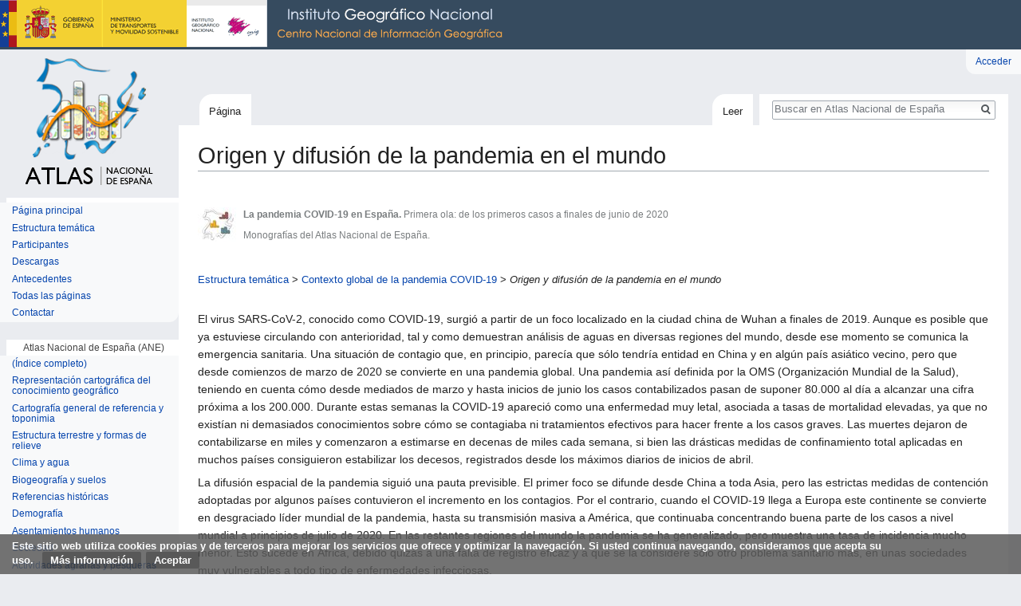

--- FILE ---
content_type: text/html; charset=UTF-8
request_url: https://atlasnacional.ign.es/wane/Origen_y_difusi%C3%B3n_de_la_pandemia_en_el_mundo
body_size: 26073
content:
<!DOCTYPE html>
<html class="client-nojs" lang="es" dir="ltr">
<head>
<meta charset="UTF-8"/>
<title>Origen y difusión de la pandemia en el mundo</title>
<script>document.documentElement.className = document.documentElement.className.replace( /(^|\s)client-nojs(\s|$)/, "$1client-js$2" );</script>
<script>(window.RLQ=window.RLQ||[]).push(function(){mw.config.set({"wgCanonicalNamespace":"","wgCanonicalSpecialPageName":false,"wgNamespaceNumber":0,"wgPageName":"Origen_y_difusión_de_la_pandemia_en_el_mundo","wgTitle":"Origen y difusión de la pandemia en el mundo","wgCurRevisionId":59336,"wgRevisionId":59336,"wgArticleId":7282,"wgIsArticle":true,"wgIsRedirect":false,"wgAction":"view","wgUserName":null,"wgUserGroups":["*"],"wgCategories":["España en el mundo"],"wgBreakFrames":false,"wgPageContentLanguage":"es","wgPageContentModel":"wikitext","wgSeparatorTransformTable":[",\t."," \t,"],"wgDigitTransformTable":["",""],"wgDefaultDateFormat":"dmy","wgMonthNames":["","enero","febrero","marzo","abril","mayo","junio","julio","agosto","septiembre","octubre","noviembre","diciembre"],"wgMonthNamesShort":["","ene","feb","mar","abr","may","jun","jul","ago","sep","oct","nov","dic"],"wgRelevantPageName":"Origen_y_difusión_de_la_pandemia_en_el_mundo","wgRelevantArticleId":7282,"wgRequestId":"c4814a567ef349c1a0401032","wgIsProbablyEditable":false,"wgRelevantPageIsProbablyEditable":false,"wgRestrictionEdit":[],"wgRestrictionMove":[],"wgMediaViewerOnClick":true,"wgMediaViewerEnabledByDefault":true,"wgBetaFeaturesFeatures":[],"wgVisualEditor":{"pageLanguageCode":"es","pageLanguageDir":"ltr","pageVariantFallbacks":"es","usePageImages":false,"usePageDescriptions":false},"wgPreferredVariant":"es","wgMFExpandAllSectionsUserOption":true,"wgMFEnableFontChanger":true,"wgMFDisplayWikibaseDescriptions":{"search":false,"nearby":false,"watchlist":false,"tagline":false},"wgWikiEditorEnabledModules":[],"srfFilteredConfig":null,"wgVisualEditorToolbarScrollOffset":0,"wgVisualEditorUnsupportedEditParams":["undo","undoafter","veswitched"],"wgEditSubmitButtonLabelPublish":false,"wgCodeMirrorEnabled":true});mw.loader.state({"site.styles":"ready","noscript":"ready","user.styles":"ready","user":"ready","user.options":"loading","user.tokens":"loading","onoi.dataTables.styles":"ready","smw.tableprinter.datatable.styles":"ready","ext.visualEditor.desktopArticleTarget.noscript":"ready","themeloader.skins.vector.deepsea":"ready","ext.CookieWarning.styles":"ready","ext.srf.styles":"ready","ext.smw.style":"ready","ext.smw.tooltip.styles":"ready","mediawiki.legacy.shared":"ready","mediawiki.legacy.commonPrint":"ready","mediawiki.sectionAnchor":"ready","mediawiki.skinning.interface":"ready","skins.vector.styles":"ready"});mw.loader.implement("user.options@00wq302",function($,jQuery,require,module){/*@nomin*/mw.user.options.set({"variant":"es"});
});mw.loader.implement("user.tokens@05ttykr",function($,jQuery,require,module){/*@nomin*/mw.user.tokens.set({"editToken":"+\\","patrolToken":"+\\","watchToken":"+\\","csrfToken":"+\\"});
});mw.loader.load(["ext.smw.style","ext.smw.tooltips","smw.tableprinter.datatable","site","mediawiki.page.startup","mediawiki.user","mediawiki.hidpi","mediawiki.page.ready","mediawiki.searchSuggest","mmv.head","mmv.bootstrap.autostart","ext.visualEditor.desktopArticleTarget.init","ext.visualEditor.targetLoader","ext.CookieWarning","skins.vector.js"]);});</script>
<link rel="stylesheet" href="/load.php?debug=false&amp;lang=es&amp;modules=ext.CookieWarning.styles%7Cext.visualEditor.desktopArticleTarget.noscript%7Cmediawiki.legacy.commonPrint%2Cshared%7Cmediawiki.sectionAnchor%7Cmediawiki.skinning.interface%7Conoi.dataTables.styles%7Cskins.vector.styles%7Cthemeloader.skins.vector.deepsea&amp;only=styles&amp;skin=vector"/>
<link rel="stylesheet" href="/load.php?debug=false&amp;lang=es&amp;modules=ext.smw.style%7Cext.smw.tooltip.styles%7Csmw.tableprinter.datatable.styles&amp;only=styles&amp;skin=vector"/>
<link rel="stylesheet" href="/load.php?debug=false&amp;lang=es&amp;modules=ext.srf.styles&amp;only=styles&amp;skin=vector"/>
<script async="" src="/load.php?debug=false&amp;lang=es&amp;modules=startup&amp;only=scripts&amp;skin=vector"></script>
<meta name="ResourceLoaderDynamicStyles" content=""/>
<link rel="stylesheet" href="/load.php?debug=false&amp;lang=es&amp;modules=site.styles&amp;only=styles&amp;skin=vector"/>
<meta name="generator" content="MediaWiki 1.31.0"/>
<meta name="geo.region" content="ES-M"/>
<meta name="geo.placename" content="Madrid"/>
<meta name="geo.position" content="40.404460;-3.710000"/>
<meta name="ICBM" content="40.404460, -3.710000"/>
<meta name="google-site-verification" content=""/>
<meta name="keywords" content="pandemia, covid19, origen de la pandemia, casos de COVID-19 en el mundo, personal sanitario en el mundo, mortalidad por COVID-19 en el mundo, atlas, atlas nacional, españa, europa, mundo, cartografía, mapas, geografía, estadística, instituto geográfico, ane, ign, cnig"/>
<meta name="description" content="Estudio cartográfico del origen y difusión de la pandemia en el mundo"/>
<meta name="twitter:description" content="Estudio cartográfico del origen y difusión de la pandemia en el mundo"/>
<meta name="twitter:card" content="summary_large_image"/>
<meta name="twitter:site" content="@IGNSpain"/>
<meta name="twitter:creator" content="@IGNSpain"/>
<meta name="twitter:image:src" content="valor"/>
<link rel="alternate" type="application/rdf+xml" title="Origen y difusión de la pandemia en el mundo" href="/index.php?title=Especial:ExportRDF/Origen_y_difusi%C3%B3n_de_la_pandemia_en_el_mundo&amp;xmlmime=rdf"/>
<link rel="shortcut icon" href="/resources/assets/favicon.ico"/>
<link rel="search" type="application/opensearchdescription+xml" href="/opensearch_desc.php" title="Atlas Nacional de España (es)"/>
<link rel="EditURI" type="application/rsd+xml" href="http://atlasnacional.ign.es/api.php?action=rsd"/>

<script async src="https://www.googletagmanager.com/gtag/js?id=G-2FPVLGJNZH"></script>
<script>
  window.dataLayer = window.dataLayer || [];
  function gtag(){dataLayer.push(arguments);}
  gtag("js", new Date());
  gtag("config", "G-2FPVLGJNZH");
</script>

<meta property="og:title" content="Origen y difusión de la pandemia en el mundo"/>
<meta property="og:description" content="Estudio cartográfico del origen y difusión de la pandemia en el mundo"/>
<script type="application/ld+json">{"@context" : "http://schema.org","name":"Origen y difusión de la pandemia en el mundo","headline":"Origen y difusión de la pandemia en el mundo","description":"Estudio cartográfico del origen y difusión de la pandemia en el mundo","@type" : "Article","image" : "valor","url" : "http://atlasnacional.ign.es/wane/Origen_y_difusi%C3%B3n_de_la_pandemia_en_el_mundo", "mainEntityOfPage":"http://atlasnacional.ign.es/wane/Origen_y_difusi%C3%B3n_de_la_pandemia_en_el_mundo"}</script>
<meta property="fb:app_id" content=""/>

<meta property="fb:admins" content=""/>

<meta property="og:image" content="valor"/>

<meta property="og:type" content="article"/>

<meta property="og:site_name" content="Atlas Nacional de España"/>

<meta property="og:locale" content="es_ES"/>

<meta property="og:url" content="http://atlasnacional.ign.es/wane/Origen_y_difusi%C3%B3n_de_la_pandemia_en_el_mundo"/>

<meta property="article:publisher" content="Atlas Nacional de España"/>

<!--[if lt IE 9]><script src="/load.php?debug=false&amp;lang=es&amp;modules=html5shiv&amp;only=scripts&amp;skin=vector&amp;sync=1"></script><![endif]-->
</head>
<body class="mediawiki ltr sitedir-ltr mw-hide-empty-elt ns-0 ns-subject page-Origen_y_difusión_de_la_pandemia_en_el_mundo rootpage-Origen_y_difusión_de_la_pandemia_en_el_mundo skin-vector action-view theme-deepsea"><div class="mw-cookiewarning-container"><div class="mw-cookiewarning-text"><span>Este sitio web utiliza cookies propias y de terceros para mejorar los servicios que ofrece y optimizar la navegación. Si usted continua navegando, consideramos que acepta su uso.</span>&#160;<a href="http://www.ign.es/web/ign/portal/info-aviso-legal">Más información</a><form method="POST"><input name="disablecookiewarning" class="mw-cookiewarning-dismiss" type="submit" value="Aceptar"/></form></div></div>		<div id="mw-page-base" class="noprint"></div>
		<div id="mw-head-base" class="noprint"></div>
		<div id="content" class="mw-body" role="main">
			<a id="top"></a>
			<div class="mw-indicators mw-body-content">
</div>
<h1 id="firstHeading" class="firstHeading" lang="es">Origen y difusión de la pandemia en el mundo</h1>			<div id="bodyContent" class="mw-body-content">
				<div id="siteSub" class="noprint">De Atlas Nacional de España</div>				<div id="contentSub"></div>
								<div id="jump-to-nav" class="mw-jump">
					Saltar a:					<a href="#mw-head">navegación</a>, 					<a href="#p-search">buscar</a>
				</div>
				<div id="mw-content-text" lang="es" dir="ltr" class="mw-content-ltr"><div class="mw-parser-output"><p><br />
</p>

<div class="floatleft"><img alt="Logo Monografía.jpg" src="/images/thumb/f/f4/Logo_Monograf%C3%ADa.jpg/50px-Logo_Monograf%C3%ADa.jpg" width="50" height="43" srcset="/images/thumb/f/f4/Logo_Monograf%C3%ADa.jpg/75px-Logo_Monograf%C3%ADa.jpg 1.5x, /images/thumb/f/f4/Logo_Monograf%C3%ADa.jpg/100px-Logo_Monograf%C3%ADa.jpg 2x" data-file-width="658" data-file-height="568" /></div> <p style="font-size: 85%; color:#797D7F; text-align: left"><b>La pandemia COVID-19 en España.</b> Primera ola: de los primeros casos a finales de junio de 2020  </p><p style="font-size: 85%; color:#797D7F; text-align: left">Monografías del Atlas Nacional de España. <b style="font-size:110%; color:#ff5500">  </b></p>
<p><br />
</p>
<div style="font-size: 90%">
<p><a href="/wane/Estructura_tem%C3%A1tica_(monograf%C3%ADa_COVID-19)" title="Estructura temática (monografía COVID-19)">Estructura temática</a> &gt; <a href="/wane/Contexto_global_de_la_pandemia_COVID-19" title="Contexto global de la pandemia COVID-19">Contexto global de la pandemia COVID-19</a> &gt; <i>Origen y difusión de la pandemia en el mundo</i>
</p>
</div><table style="padding: 4px; width: 100%; vertical-align: top">


<tbody><tr><td></td></tr></tbody></table>
<p>El virus SARS-CoV-2, conocido como COVID-19, surgió a partir de un foco localizado en la ciudad china de Wuhan a finales de 2019. Aunque es posible que ya estuviese circulando con anterioridad, tal y como demuestran análisis de aguas en diversas regiones del mundo, desde ese momento se comunica la emergencia sanitaria. Una situación de contagio que, en principio, parecía que sólo tendría entidad en China y en algún país asiático vecino, pero que desde comienzos de marzo de 2020 se convierte en una pandemia global. Una pandemia así definida por la OMS (Organización Mundial de la Salud), teniendo en cuenta cómo desde mediados de marzo y hasta inicios de junio los casos contabilizados pasan de suponer 80.000 al día a alcanzar una cifra próxima a los 200.000. Durante estas semanas la COVID-19 apareció como una enfermedad muy letal, asociada a tasas de mortalidad elevadas, ya que no existían ni demasiados conocimientos sobre cómo se contagiaba ni tratamientos efectivos para hacer frente a los casos graves. Las muertes dejaron de contabilizarse en miles y comenzaron a estimarse en decenas de miles cada semana, si bien las drásticas medidas de confinamiento total aplicadas en muchos países consiguieron estabilizar los decesos, registrados desde los máximos diarios de inicios de abril.
</p><p>La difusión espacial de la pandemia siguió una pauta previsible. El primer foco se difunde desde China a toda Asia, pero las estrictas medidas de contención adoptadas por algunos países contuvieron el incremento en los contagios. Por el contrario, cuando el COVID-19 llega a Europa este continente se convierte en desgraciado líder mundial de la pandemia, hasta su transmisión masiva a América, que continuaba concentrando buena parte de los casos a nivel mundial a principios de julio de 2020. En las restantes regiones del mundo la pandemia se ha generalizado, pero muestra una tasa de incidencia mucho menor. Esto sucede en África, debido quizás a una falta de registro eficaz y a que se la considere sólo otro problema sanitario más, en unas sociedades muy vulnerables a todo tipo de enfermedades infecciosas. 
</p>
<div><ul style="text-align: center">
<li style="display: inline-block; vertical-align:top">
<div class="thumb tleft"><div class="thumbinner" style="width:302px;"><a href="/wane/Archivo:Mundo_Evolucion-de-casos-COVID--19-en-el-mundo_2020_graficoestadistico_17714_spa.jpg" class="image"><img alt="" src="/images/thumb/0/09/Mundo_Evolucion-de-casos-COVID--19-en-el-mundo_2020_graficoestadistico_17714_spa.jpg/300px-Mundo_Evolucion-de-casos-COVID--19-en-el-mundo_2020_graficoestadistico_17714_spa.jpg" width="300" height="216" class="thumbimage" srcset="/images/thumb/0/09/Mundo_Evolucion-de-casos-COVID--19-en-el-mundo_2020_graficoestadistico_17714_spa.jpg/450px-Mundo_Evolucion-de-casos-COVID--19-en-el-mundo_2020_graficoestadistico_17714_spa.jpg 1.5x, /images/thumb/0/09/Mundo_Evolucion-de-casos-COVID--19-en-el-mundo_2020_graficoestadistico_17714_spa.jpg/600px-Mundo_Evolucion-de-casos-COVID--19-en-el-mundo_2020_graficoestadistico_17714_spa.jpg 2x" data-file-width="1083" data-file-height="778" /></a>  <div class="thumbcaption"><div class="magnify"><a href="/wane/Archivo:Mundo_Evolucion-de-casos-COVID--19-en-el-mundo_2020_graficoestadistico_17714_spa.jpg" class="internal" title="Aumentar"></a></div>Gráfico estadístico: Evolución de casos COVID-19 en el mundo. 2020. Mundo.</div></div></div>
</li>
<li style="display: inline-block; vertical-align:top">
<div class="thumb tleft"><div class="thumbinner" style="width:302px;"><a href="/wane/Archivo:Mundo_Evolucion-de-fallecidos-por-COVID--19-en-el-mundo_2020_graficoestadistico_17715_spa.jpg" class="image"><img alt="" src="/images/thumb/d/dc/Mundo_Evolucion-de-fallecidos-por-COVID--19-en-el-mundo_2020_graficoestadistico_17715_spa.jpg/300px-Mundo_Evolucion-de-fallecidos-por-COVID--19-en-el-mundo_2020_graficoestadistico_17715_spa.jpg" width="300" height="216" class="thumbimage" srcset="/images/thumb/d/dc/Mundo_Evolucion-de-fallecidos-por-COVID--19-en-el-mundo_2020_graficoestadistico_17715_spa.jpg/450px-Mundo_Evolucion-de-fallecidos-por-COVID--19-en-el-mundo_2020_graficoestadistico_17715_spa.jpg 1.5x, /images/thumb/d/dc/Mundo_Evolucion-de-fallecidos-por-COVID--19-en-el-mundo_2020_graficoestadistico_17715_spa.jpg/600px-Mundo_Evolucion-de-fallecidos-por-COVID--19-en-el-mundo_2020_graficoestadistico_17715_spa.jpg 2x" data-file-width="1083" data-file-height="778" /></a>  <div class="thumbcaption"><div class="magnify"><a href="/wane/Archivo:Mundo_Evolucion-de-fallecidos-por-COVID--19-en-el-mundo_2020_graficoestadistico_17715_spa.jpg" class="internal" title="Aumentar"></a></div>Gráfico estadístico: Evolución de fallecidos por COVID-19 en el mundo. 2020. Mundo.</div></div></div>
</li>
<li style="display: inline-block; vertical-align:top">
<div class="thumb tleft"><div class="thumbinner" style="width:302px;"><a href="/wane/Archivo:Mundo_Evolucion-de-casos-COVID--19-por-grandes-regiones-del-mundo_2020_graficoestadistico_17716_spa.jpg" class="image"><img alt="" src="/images/thumb/9/9c/Mundo_Evolucion-de-casos-COVID--19-por-grandes-regiones-del-mundo_2020_graficoestadistico_17716_spa.jpg/300px-Mundo_Evolucion-de-casos-COVID--19-por-grandes-regiones-del-mundo_2020_graficoestadistico_17716_spa.jpg" width="300" height="216" class="thumbimage" srcset="/images/thumb/9/9c/Mundo_Evolucion-de-casos-COVID--19-por-grandes-regiones-del-mundo_2020_graficoestadistico_17716_spa.jpg/450px-Mundo_Evolucion-de-casos-COVID--19-por-grandes-regiones-del-mundo_2020_graficoestadistico_17716_spa.jpg 1.5x, /images/thumb/9/9c/Mundo_Evolucion-de-casos-COVID--19-por-grandes-regiones-del-mundo_2020_graficoestadistico_17716_spa.jpg/600px-Mundo_Evolucion-de-casos-COVID--19-por-grandes-regiones-del-mundo_2020_graficoestadistico_17716_spa.jpg 2x" data-file-width="1083" data-file-height="778" /></a>  <div class="thumbcaption"><div class="magnify"><a href="/wane/Archivo:Mundo_Evolucion-de-casos-COVID--19-por-grandes-regiones-del-mundo_2020_graficoestadistico_17716_spa.jpg" class="internal" title="Aumentar"></a></div>Gráfico estadístico: Evolución de casos COVID-19 por grandes regiones del mundo. 2020. Mundo.</div></div></div>
</li>
<li style="display: inline-block; vertical-align:top">
<div class="thumb tleft"><div class="thumbinner" style="width:302px;"><a href="/wane/Archivo:Mundo_Evolucion-de-casos-COVID--19-en-los-paises-mas-afectados_2020_graficoestadistico_17719_spa.jpg" class="image"><img alt="" src="/images/thumb/d/da/Mundo_Evolucion-de-casos-COVID--19-en-los-paises-mas-afectados_2020_graficoestadistico_17719_spa.jpg/300px-Mundo_Evolucion-de-casos-COVID--19-en-los-paises-mas-afectados_2020_graficoestadistico_17719_spa.jpg" width="300" height="216" class="thumbimage" srcset="/images/thumb/d/da/Mundo_Evolucion-de-casos-COVID--19-en-los-paises-mas-afectados_2020_graficoestadistico_17719_spa.jpg/450px-Mundo_Evolucion-de-casos-COVID--19-en-los-paises-mas-afectados_2020_graficoestadistico_17719_spa.jpg 1.5x, /images/thumb/d/da/Mundo_Evolucion-de-casos-COVID--19-en-los-paises-mas-afectados_2020_graficoestadistico_17719_spa.jpg/600px-Mundo_Evolucion-de-casos-COVID--19-en-los-paises-mas-afectados_2020_graficoestadistico_17719_spa.jpg 2x" data-file-width="1083" data-file-height="778" /></a>  <div class="thumbcaption"><div class="magnify"><a href="/wane/Archivo:Mundo_Evolucion-de-casos-COVID--19-en-los-paises-mas-afectados_2020_graficoestadistico_17719_spa.jpg" class="internal" title="Aumentar"></a></div>Gráfico estadístico: Evolución de casos COVID-19 en los países más afectados. 2020. Mundo.</div></div></div>
</li>
</ul></div>
<div class="thumb tleft"><div class="thumbinner" style="width:302px;"><a href="/wane/Archivo:China_Origen-y-difusion-del-COVID--19-en-China_2020_mapa_17842_spa.jpg" class="image"><img alt="" src="/images/thumb/f/fa/China_Origen-y-difusion-del-COVID--19-en-China_2020_mapa_17842_spa.jpg/300px-China_Origen-y-difusion-del-COVID--19-en-China_2020_mapa_17842_spa.jpg" width="300" height="220" class="thumbimage" srcset="/images/thumb/f/fa/China_Origen-y-difusion-del-COVID--19-en-China_2020_mapa_17842_spa.jpg/450px-China_Origen-y-difusion-del-COVID--19-en-China_2020_mapa_17842_spa.jpg 1.5x, /images/thumb/f/fa/China_Origen-y-difusion-del-COVID--19-en-China_2020_mapa_17842_spa.jpg/600px-China_Origen-y-difusion-del-COVID--19-en-China_2020_mapa_17842_spa.jpg 2x" data-file-width="933" data-file-height="685" /></a>  <div class="thumbcaption"><div class="magnify"><a href="/wane/Archivo:China_Origen-y-difusion-del-COVID--19-en-China_2020_mapa_17842_spa.jpg" class="internal" title="Aumentar"></a></div>Mapa: Origen y difusión del COVID-19 en China. 2020. China. <a target="_blank" rel="nofollow noreferrer noopener" class="external text" href="//centrodedescargas.cnig.es/CentroDescargas/busquedaRedirigida.do?ruta=PUBLICACION_CNIG_DATOS_VARIOS/aneTematico/China_Origen-y-difusion-del-COVID--19-en-China_2020_mapa_17842_spa.pdf">PDF</a>. <a target="_blank" rel="nofollow noreferrer noopener" class="external text" href="//centrodedescargas.cnig.es/CentroDescargas/busquedaRedirigida.do?ruta=PUBLICACION_CNIG_DATOS_VARIOS/aneTematico/China_Origen-y-difusion-del-COVID--19-en-China_2020_mapa_17842_spa.zip">Datos</a>.</div></div></div>
<div class="thumb tright"><div class="thumbinner" style="width:302px;"><a href="/wane/Archivo:Mundo_Origen-y-difusion-del-COVID--19_2020_mapa_17781_spa.jpg" class="image"><img alt="" src="/images/thumb/8/88/Mundo_Origen-y-difusion-del-COVID--19_2020_mapa_17781_spa.jpg/300px-Mundo_Origen-y-difusion-del-COVID--19_2020_mapa_17781_spa.jpg" width="300" height="181" class="thumbimage" srcset="/images/thumb/8/88/Mundo_Origen-y-difusion-del-COVID--19_2020_mapa_17781_spa.jpg/450px-Mundo_Origen-y-difusion-del-COVID--19_2020_mapa_17781_spa.jpg 1.5x, /images/thumb/8/88/Mundo_Origen-y-difusion-del-COVID--19_2020_mapa_17781_spa.jpg/600px-Mundo_Origen-y-difusion-del-COVID--19_2020_mapa_17781_spa.jpg 2x" data-file-width="1388" data-file-height="839" /></a>  <div class="thumbcaption"><div class="magnify"><a href="/wane/Archivo:Mundo_Origen-y-difusion-del-COVID--19_2020_mapa_17781_spa.jpg" class="internal" title="Aumentar"></a></div>Mapa: Origen y difusión del COVID-19 . 2020. Mundo. <a target="_blank" rel="nofollow noreferrer noopener" class="external text" href="//centrodedescargas.cnig.es/CentroDescargas/busquedaRedirigida.do?ruta=PUBLICACION_CNIG_DATOS_VARIOS/aneTematico/Mundo_Origen-y-difusion-del-COVID--19_2020_mapa_17781_spa.pdf">PDF</a>. <a target="_blank" rel="nofollow noreferrer noopener" class="external text" href="//centrodedescargas.cnig.es/CentroDescargas/busquedaRedirigida.do?ruta=PUBLICACION_CNIG_DATOS_VARIOS/aneTematico/Mundo_Origen-y-difusion-del-COVID--19_2020_mapa_17781_spa.zip">Datos</a>.</div></div></div>
<p>Por lo que concierne a los principales territorios afectados, China pasó de ser el origen del problema a ocupar una posición muy modesta en el <i>ranking</i>, con lo que no aparece en el gráfico. En una posición intermedia, se sitúan los países europeos con mayor impacto de la primera ola: Italia, España y el Reino Unido. Aunque su número total de casos no destaque en la imagen, la incidencia relativa de la enfermedad ha sido y es muy elevada. Entre los territorios que sobresalen por su volumen de infectados, Estados Unidos se situó, desde finales de marzo, como el líder mundial de enfermos por la pandemia y a mediados de mayo Brasil se coloca en la segunda posición. Estas dos naciones con más de 500 millones de habitantes conjuntamente han encabezado claramente las estadísticas desde ese momento y, junto con Chile, país poco poblado, pero con una incidencia altísima, permiten entender que América sea el continente más golpeado por el COVID-19. En otras naciones muy importantes, como India o Rusia, el número de casos es alto, evolucionaron con una pauta creciente hasta un posterior control relativo, para situarse casi siempre entre los cinco países con superior número de casos por el virus.
</p><p>El virus SARS-CoV-2 se presentó en China como un problema grave de salud. A partir de los escasos datos disponibles de ese país, se cartografía su difusión desde el foco original de Wuhan hacia otras regiones metropolitanas muy importantes, en particular Shanghái, el delta del río Perla (Guangzhou, Hong Kong, Shenzhen, etc.) y Chongqing. Esta expansión ha sido analizada a través del uso frecuente de transportes públicos, sobre todo el tren de alta velocidad, y explica que la pandemia pronto se generalizase a todo este extenso territorio y, desde sus aeropuertos internacionales, al resto del mundo. La propagación de la pandemia se puede observar perfectamente en el mapa <a href="/wane/Archivo:Mundo_Origen-y-difusion-del-COVID--19_2020_mapa_17781_spa.jpg" title="Archivo:Mundo Origen-y-difusion-del-COVID--19 2020 mapa 17781 spa.jpg"><i>Origen y difusión del COVID-19</i> </a> donde se representan los casos por países, diferenciando la contabilidad mensual desde febrero hasta inicios de julio. De nuevo se aprecia que el foco inicial del oriente asiático muy pronto quedó en segundo plano. También se puede ver una extensión y notable incidencia del virus en Europa occidental y progresivamente en distintos países asiáticos. Por último, se observa el récord de casos de Estados Unidos y Brasil. Como se ha indicado, el enorme impacto en toda América simplemente se ha retrasado unas semanas respecto a las demás regiones del mundo.
</p><p>La escala mundial y el mapa político por países hace posible observar datos muy relevantes para comprender la dimensión de la primera ola de la pandemia. De esta forma, se han elaborado tres figuras con valores fundamentales para entender su magnitud. Por una parte, se cartografía el personal sanitario por países, el total de casos de COVID registrados entre enero y junio, y finalmente el número de fallecidos. 
</p>
<div class="thumb tright"><div class="thumbinner" style="width:302px;"><a href="/wane/Archivo:Mundo_Personal-sanitario-en-el-mundo_2018_mapa_17813_spa.jpg" class="image"><img alt="" src="/images/thumb/e/e5/Mundo_Personal-sanitario-en-el-mundo_2018_mapa_17813_spa.jpg/300px-Mundo_Personal-sanitario-en-el-mundo_2018_mapa_17813_spa.jpg" width="300" height="181" class="thumbimage" srcset="/images/thumb/e/e5/Mundo_Personal-sanitario-en-el-mundo_2018_mapa_17813_spa.jpg/450px-Mundo_Personal-sanitario-en-el-mundo_2018_mapa_17813_spa.jpg 1.5x, /images/thumb/e/e5/Mundo_Personal-sanitario-en-el-mundo_2018_mapa_17813_spa.jpg/600px-Mundo_Personal-sanitario-en-el-mundo_2018_mapa_17813_spa.jpg 2x" data-file-width="1388" data-file-height="839" /></a>  <div class="thumbcaption"><div class="magnify"><a href="/wane/Archivo:Mundo_Personal-sanitario-en-el-mundo_2018_mapa_17813_spa.jpg" class="internal" title="Aumentar"></a></div>Mapa: Personal sanitario en el mundo. 2018. Mundo. <a target="_blank" rel="nofollow noreferrer noopener" class="external text" href="//centrodedescargas.cnig.es/CentroDescargas/busquedaRedirigida.do?ruta=PUBLICACION_CNIG_DATOS_VARIOS/aneTematico/Mundo_Personal-sanitario-en-el-mundo_2018_mapa_17813_spa.pdf">PDF</a>. <a target="_blank" rel="nofollow noreferrer noopener" class="external text" href="//centrodedescargas.cnig.es/CentroDescargas/busquedaRedirigida.do?ruta=PUBLICACION_CNIG_DATOS_VARIOS/aneTematico/Mundo_Personal-sanitario-en-el-mundo_2018_mapa_17813_spa.zip">Datos</a>.</div></div></div>
<p>En el mapa de <a href="/wane/Archivo:Mundo_Personal-sanitario-en-el-mundo_2018_mapa_17813_spa.jpg" title="Archivo:Mundo Personal-sanitario-en-el-mundo 2018 mapa 17813 spa.jpg"> <i>personal sanitario</i></a>, se debe precisar que se basa en los datos que las Naciones Unidas han podido recopilar por países, con valores que pueden corresponderse casi siempre a distintas anualidades del último decenio iniciado en 2010, con 2018 como fecha más reciente. En segundo lugar, se considera personal sanitario a médicos y personal de enfermería, excluyendo a otras categorías laborales que pueden relacionarse con la actividad (auxiliares clínicos, trabajadores de farmacia, etc.), pero con una vinculación menos directa con el tratamiento de una pandemia. La principal idea que se extrae de este mapa es la existencia de un marcado contraste norte-sur en la distribución de estos valores, fundamentales para comprender cómo se puede hacer frente a esta infección de una forma eficiente.
</p><p>Entre los países que presentan tanto un total como un número relativo de sanitarios por habitante elevado a nivel global, se encuentran toda Europa, América del Norte, Oceanía y una serie de naciones de América del Sur y del mundo árabe, que pueden llamar la atención por sus valores bastante positivos. En estos casos, las cifras favorables reflejan tanto un cierto progreso del sistema de salud como un porcentaje de personal de enfermería bastante superior en el conjunto de sanitarios contabilizados. Entre los mejores datos destacan los correspondientes a Noruega, Suecia, Finlandia, Alemania, Suiza y Estados Unidos, a los que sorpresivamente se suman Chile (con una red privada de atención muy extensa), Lituania y Bielorrusia (quizás como herencia del modelo soviético). Un valor un tanto llamativo es el nivel medio de sanitarios por población en China, registro similar al de India y buena parte de los países de América Latina. Por último, la menor disponibilidad de personal sanitario corresponde en general, y como era previsible, al África subsahariana, con alguna excepción de países menos precarios como Botswana, Zambia, Gabón o Ghana.
</p>
<div class="thumb tleft"><div class="thumbinner" style="width:302px;"><a href="/wane/Archivo:Mundo_Casos-de-COVID--19-en-el-mundo_2020_mapa_17720_spa.jpg" class="image"><img alt="" src="/images/thumb/3/35/Mundo_Casos-de-COVID--19-en-el-mundo_2020_mapa_17720_spa.jpg/300px-Mundo_Casos-de-COVID--19-en-el-mundo_2020_mapa_17720_spa.jpg" width="300" height="181" class="thumbimage" srcset="/images/thumb/3/35/Mundo_Casos-de-COVID--19-en-el-mundo_2020_mapa_17720_spa.jpg/450px-Mundo_Casos-de-COVID--19-en-el-mundo_2020_mapa_17720_spa.jpg 1.5x, /images/thumb/3/35/Mundo_Casos-de-COVID--19-en-el-mundo_2020_mapa_17720_spa.jpg/600px-Mundo_Casos-de-COVID--19-en-el-mundo_2020_mapa_17720_spa.jpg 2x" data-file-width="1388" data-file-height="839" /></a>  <div class="thumbcaption"><div class="magnify"><a href="/wane/Archivo:Mundo_Casos-de-COVID--19-en-el-mundo_2020_mapa_17720_spa.jpg" class="internal" title="Aumentar"></a></div>Mapa: Casos de COVID-19 en el mundo. 2020. Mundo. <a target="_blank" rel="nofollow noreferrer noopener" class="external text" href="//centrodedescargas.cnig.es/CentroDescargas/busquedaRedirigida.do?ruta=PUBLICACION_CNIG_DATOS_VARIOS/aneTematico/Mundo_Casos-de-COVID--19-en-el-mundo_2020_mapa_17720_spa.pdf">PDF</a>. <a target="_blank" rel="nofollow noreferrer noopener" class="external text" href="//centrodedescargas.cnig.es/CentroDescargas/busquedaRedirigida.do?ruta=PUBLICACION_CNIG_DATOS_VARIOS/aneTematico/Mundo_Casos-de-COVID--19-en-el-mundo_2020_mapa_17720_spa.zip">Datos</a>.</div></div></div>
<p>Como se ha repetido insistentemente en los medios de comunicación, el mayor número absoluto de infectados desde esta primera ola de la pandemia se localiza en Estados Unidos, Brasil, India y Rusia. Es lógico que esto ocurra teniendo en cuenta la población total de estas cuatro naciones. Sin embargo, es muy llamativo que países con menos de 70 millones de habitantes, como Reino Unido, Francia, Italia, España, Chile, Perú o Arabia Saudí alcanzasen tantos casos. Este hecho podría relacionarse con las elevadas densidades demográficas de las ciudades y espacios urbanos, donde reside buena parte de su población, y con la falta de una respuesta efectiva a la propagación del COVID durante las primeras semanas en que el virus se extendió por sus territorios.
</p><p>Por lo que se refiere a la incidencia de casos sobre el efectivo humano total, Estados Unidos, Brasil, Perú, Chile, España, Bélgica, Suecia, Bielorrusia, Omán y Arabia Saudí son los países con peores registros. A este respecto, cabe destacar que estas naciones coinciden, en su mayoría, con aquellas que contabilizaban más infecciones, aunque también se debe señalar que en ejemplos como Estados Unidos, Brasil y Bielorrusia los gobiernos de estos países, dado su escepticismo inicial frente a la amenaza de la pandemia, no tomaron medidas más contundentes con el fin de contener la propagación del virus, mientras que, en Suecia, quizás haya sido la aplicación de una normativa muy laxa de confinamiento, buscando la supuesta inmunidad grupal, la que haya influido. Entre los territorios con menos casos de COVID en esta primera ola, se deben diferenciar dos situaciones. La primera, correspondiente a países donde los registros de la enfermedad son muy deficientes por falta de recursos y la combinación de este virus con otras enfermedades crónicas (ébola, malaria, fiebre amarilla, etc.), como sucede en el África subsahariana o en determinados países de América del Sur y de Asia (Paraguay, Guyana, Venezuela, Laos, Camboya, etc.). La segunda, representativa de países y sociedades donde la expansión del virus ha sido controlada con medidas de aislamiento muy duras y cierta ejemplaridad en el comportamiento de la población, como el conocido caso de China en donde surgió el virus, pero también los de Corea del Sur (República de Corea), Japón, Taiwan, Nueva Zelanda o Australia, por citar  ejemplos sobresalientes.
</p>
<div class="thumb tright"><div class="thumbinner" style="width:302px;"><a href="/wane/Archivo:Mundo_Fallecidos-por-COVID--19-en-el-mundo_2020_mapa_17724_spa.jpg" class="image"><img alt="" src="/images/thumb/8/8d/Mundo_Fallecidos-por-COVID--19-en-el-mundo_2020_mapa_17724_spa.jpg/300px-Mundo_Fallecidos-por-COVID--19-en-el-mundo_2020_mapa_17724_spa.jpg" width="300" height="181" class="thumbimage" srcset="/images/thumb/8/8d/Mundo_Fallecidos-por-COVID--19-en-el-mundo_2020_mapa_17724_spa.jpg/450px-Mundo_Fallecidos-por-COVID--19-en-el-mundo_2020_mapa_17724_spa.jpg 1.5x, /images/thumb/8/8d/Mundo_Fallecidos-por-COVID--19-en-el-mundo_2020_mapa_17724_spa.jpg/600px-Mundo_Fallecidos-por-COVID--19-en-el-mundo_2020_mapa_17724_spa.jpg 2x" data-file-width="1388" data-file-height="839" /></a>  <div class="thumbcaption"><div class="magnify"><a href="/wane/Archivo:Mundo_Fallecidos-por-COVID--19-en-el-mundo_2020_mapa_17724_spa.jpg" class="internal" title="Aumentar"></a></div>Mapa: Fallecidos por COVID-19 en el mundo. 2020. Mundo. <a target="_blank" rel="nofollow noreferrer noopener" class="external text" href="//centrodedescargas.cnig.es/CentroDescargas/busquedaRedirigida.do?ruta=PUBLICACION_CNIG_DATOS_VARIOS/aneTematico/Mundo_Fallecidos-por-COVID--19-en-el-mundo_2020_mapa_17724_spa.pdf">PDF</a>. <a target="_blank" rel="nofollow noreferrer noopener" class="external text" href="//centrodedescargas.cnig.es/CentroDescargas/busquedaRedirigida.do?ruta=PUBLICACION_CNIG_DATOS_VARIOS/aneTematico/Mundo_Fallecidos-por-COVID--19-en-el-mundo_2020_mapa_17724_spa.zip">Datos</a>.</div></div></div><p>A lo largo de esta primera ola, el desconocimiento de un nuevo virus, la escasez de equipos médicos y de prevención para impedir el contagio, y la ausencia de tratamientos hospitalarios específicos, provocó un índice de mortalidad o letalidad muy elevado entre los infectados. Una tasa que se situó en el 5% en estos primeros meses y que se ha ido reduciendo con posterioridad. Desde julio de 2020 han mejorado mucho los tratamientos y el personal sanitario cuenta con los equipos necesarios para evitar contaminarse. Otro factor que influyó enormemente en el elevado número de fallecidos fue el envejecimiento demográfico general. Los hombres de más de 70 años y las mujeres con los 80 cumplidos, conjuntamente, han supuesto casi el 80% de los fallecidos por la pandemia a nivel mundial. Por lo tanto, las sociedades envejecidas, con numerosas personas que tenían previamente sus organismos debilitados, han notado más los efectos letales de la enfermedad que otras caracterizadas por su juventud.
</p><p>Si se tienen en cuenta estas consideraciones, se comprende perfectamente el contenido del mapa mundial de <a href="/wane/Archivo:Mundo_Fallecidos-por-COVID--19-en-el-mundo_2020_mapa_17724_spa.jpg" title="Archivo:Mundo Fallecidos-por-COVID--19-en-el-mundo 2020 mapa 17724 spa.jpg"> <i>Fallecidos por COVID-19</i></a>. La mortalidad por 100.000 habitantes destaca en cinco países europeos (España, Italia, Reino Unido, Bélgica y Suecia), donde el factor envejecimiento predominó sobre el funcionamiento de sistemas sanitarios, por lo general eficientes, que en estos meses se vieron sorprendidos. En lo que concierne al número absoluto de decesos Estados Unidos y Brasil sobresalen a nivel global, aunque la importancia de los mismos sobre la población total sea menor que en el conjunto de Europa Occidental. La realidad opuesta del mapa es reflejada por China (aunque muchos autores han dudado de la completa fiabilidad de sus datos) y, en general, toda Asia y África. Por último, cabe señalar que, en Europa Oriental, si bien las cifras de la primera ola fueron modestas, la situación se ha agravado con posterioridad.
</p>
<div><ul style="text-align: center; display: inline-block; vertical-align:top">
<div><ul style="text-align: left; margin-bottom: 0; margin-top: 0">
<p><br />
</p>
<table cellspacing="0" cellpadding="0" style="margin-top: 0; margin-right: 0; margin-bottom: 1em; margin-left: 0; float:left; margin-right: 20px; width: 48%">

<tbody><tr>
<td style="vertical-align: top; border-style: solid; border-width: 1px; border-color: #fad67d; background-color:#faf6ed">
<div style="border-bottom-style: solid; border-bottom-width: 1px; border-bottom-color: #fad67d; background-color: #faecc8; padding: 0.2em 0.5em; font-size: 140%; font-weight: bold">PANDEMIA</div>
<div style="padding-top: 0.4em; padding-right: 0.5em; padding-bottom: 0.3em; padding-left: 0.5em; font-size: 100%">
<p>Propagación a escala mundial y a cierta velocidad de una nueva enfermedad. Se declara cuando esta enfermedad se está extendiendo amplia y simultáneamente en múltiples áreas geográficas en todo el mundo. La declaración de la Organización Mundial de la Salud (OMS) de una nueva pandemia de coronavirus fue inevitable cuando se certificaron casos de la enfermedad en más de 100 países.
</p>
</div>
</td></tr></tbody></table>
</ul>
<ul style="text-align: left; margin-bottom: 0; margin-top: 0">



<table cellspacing="0" cellpadding="0" style="margin-top: 0; margin-right: 0; margin-bottom: 1em; margin-left: 0; float:left; margin-right: 20px; width: 48%">

<tbody><tr>
<td style="vertical-align: top; border-style: solid; border-width: 1px; border-color: #fad67d; background-color:#faf6ed">
<div style="border-bottom-style: solid; border-bottom-width: 1px; border-bottom-color: #fad67d; background-color: #faecc8; padding: 0.2em 0.5em; font-size: 140%; font-weight: bold">COVID O CORONAVIRUS</div>
<div style="padding-top: 0.4em; padding-right: 0.5em; padding-bottom: 0.3em; padding-left: 0.5em; font-size: 100%">
<p>Tipo de virus que afecta a los seres humanos y que provoca síndromes respiratorios agudos severos. Forma parte de una gran familia de virus que circulan entre las personas y algunos animales, como ciertos mamíferos. Aunque existen algunos coronavirus que no afectan a la salud de las personas, el COVID-19 ataca fundamentalmente a los pulmones y puede generar neumonías; en otros casos provoca problemas gástricos o pérdida del olfato y del gusto.
</p>
</div>
</td></tr></tbody></table>
</ul>
<ul style="text-align: left; margin-bottom: 0; margin-top: 0">



<table cellspacing="0" cellpadding="0" style="margin-top: 0; margin-right: 0; margin-bottom: 1em; margin-left: 0; float:left; margin-right: 20px; width: 48%">

<tbody><tr>
<td style="vertical-align: top; border-style: solid; border-width: 1px; border-color: #fad67d; background-color:#faf6ed">
<div style="border-bottom-style: solid; border-bottom-width: 1px; border-bottom-color: #fad67d; background-color: #faecc8; padding: 0.2em 0.5em; font-size: 140%; font-weight: bold">DIFUSIÓN ESPACIAL</div>
<div style="padding-top: 0.4em; padding-right: 0.5em; padding-bottom: 0.3em; padding-left: 0.5em; font-size: 100%">
<p>Propagación, expansión o divulgación de un fenómeno en el espacio y en el tiempo. Para que se materialice el proceso de difusión es necesaria la existencia de un foco en el que se origine, de un conjunto potencial de receptores, de canales de comunicación entre el punto emisor y los receptores, y de un período de tiempo variable en cada caso. El proceso de difusión puede ser aleatorio, en mancha de aceite o a través de formas jerárquicas, pasando por puntos nodales. Los modelos de difusión espacial se generalizaron a partir del trabajo del geógrafo sueco T Haggerstränd en 1968.
</p>
</div>
</td></tr></tbody></table>
</ul>
<ul style="text-align: left; margin-bottom: 0; margin-top: 0">



<table cellspacing="0" cellpadding="0" style="margin-top: 0; margin-right: 0; margin-bottom: 1em; margin-left: 0; float:left; margin-right: 20px; width: 48%">

<tbody><tr>
<td style="vertical-align: top; border-style: solid; border-width: 1px; border-color: #fad67d; background-color:#faf6ed">
<div style="border-bottom-style: solid; border-bottom-width: 1px; border-bottom-color: #fad67d; background-color: #faecc8; padding: 0.2em 0.5em; font-size: 140%; font-weight: bold">TRANSMISIÓN COMUNITARIA</div>
<div style="padding-top: 0.4em; padding-right: 0.5em; padding-bottom: 0.3em; padding-left: 0.5em; font-size: 100%">
<p>Existe cuando en una población o territorio determinados se generalizan los contactos sin conocer su origen. Se establece al detectarse un virus en una o varias personas, desconociéndose cómo lo contrajeron. En el caso del nuevo coronavirus, la transmisión comunitaria empezó a detectarse cuando varios positivos coincidían en el hecho de haber visitado hacía poco China u otras áreas donde el virus se estaba propagando. Este tipo de transmisión significa que el virus se ha generalizado por la comunidad sin haber sido detectado por un tiempo. Cuando existe transmisión comunitaria se estima que la expansión del virus está descontrolada.
</p>
</div>
</td></tr></tbody></table>
</ul>
<ul style="text-align: left; margin-bottom: 0; margin-top: 0">



<table cellspacing="0" cellpadding="0" style="margin-top: 0; margin-right: 0; margin-bottom: 1em; margin-left: 0; float:left; margin-right: 20px; width: 48%">

<tbody><tr>
<td style="vertical-align: top; border-style: solid; border-width: 1px; border-color: #fad67d; background-color:#faf6ed">
<div style="border-bottom-style: solid; border-bottom-width: 1px; border-bottom-color: #fad67d; background-color: #faecc8; padding: 0.2em 0.5em; font-size: 140%; font-weight: bold">TASA DE POSITIVIDAD</div>
<div style="padding-top: 0.4em; padding-right: 0.5em; padding-bottom: 0.3em; padding-left: 0.5em; font-size: 100%">
<p>Porcentaje de casos positivos de COVID-19 en relación con el total de pruebas de detección realizadas. Si el porcentaje es inferior al 5% se estima que la pandemia está en vías de control. Si, por el contrario, se supera esa cifra se estima que muchos casos de personas infectadas no se conocen, por lo que es necesario hacer cribados y existe transmisión comunitaria. En general, se considera que este indicador es más preciso que el número diario de positivos, ya que el total de PCR realizados puede variar cotidianamente y la positividad nos informa del riesgo de contagio recurriendo a un porcentaje siempre comparable, si la dinámica de realización de pruebas se rige por los mismos criterios.
</p>
</div>
</td></tr></tbody></table>
</ul>
<ul style="text-align: left; margin-bottom: 0; margin-top: 0">



<table cellspacing="0" cellpadding="0" style="margin-top: 0; margin-right: 0; margin-bottom: 1em; margin-left: 0; float:left; margin-right: 20px; width: 48%">

<tbody><tr>
<td style="vertical-align: top; border-style: solid; border-width: 1px; border-color: #fad67d; background-color:#faf6ed">
<div style="border-bottom-style: solid; border-bottom-width: 1px; border-bottom-color: #fad67d; background-color: #faecc8; padding: 0.2em 0.5em; font-size: 140%; font-weight: bold">INCIDENCIA</div>
<div style="padding-top: 0.4em; padding-right: 0.5em; padding-bottom: 0.3em; padding-left: 0.5em; font-size: 100%">
<p>Número de casos detectados de una nueva enfermedad en un periodo de tiempo determinado y en una zona o comunidad concreta. Asimismo, se podría expresar como la probabilidad de que una persona de una cierta población resulte afectada por dicha enfermedad. La tasa de incidencia representa la velocidad a la que se producen nuevos casos de la enfermedad en la población expuesta. Se calcula dividiendo los nuevos casos entre el número de habitantes. La incidencia acumulada es la proporción de personas que enferman en un tiempo determinado. También es el resultado de dividir el número de casos aparecidos entre el número de personas que están libres de la enfermedad al inicio del periodo. Normalmente se suele tener en cuenta cada 100.000 habitantes y en periodos de 7 a 14 días.
</p>
</div>
</td></tr></tbody></table>
</ul>
<ul style="text-align: left; margin-bottom: 0; margin-top: 0">



<table cellspacing="0" cellpadding="0" style="margin-top: 0; margin-right: 0; margin-bottom: 1em; margin-left: 0; float:left; margin-right: 20px; width: 48%">

<tbody><tr>
<td style="vertical-align: top; border-style: solid; border-width: 1px; border-color: #fad67d; background-color:#faf6ed">
<div style="border-bottom-style: solid; border-bottom-width: 1px; border-bottom-color: #fad67d; background-color: #faecc8; padding: 0.2em 0.5em; font-size: 140%; font-weight: bold">CONFINAMIENTO</div>
<div style="padding-top: 0.4em; padding-right: 0.5em; padding-bottom: 0.3em; padding-left: 0.5em; font-size: 100%">
<p>Aislamiento temporal y generalmente impuesto a una población, una persona o un grupo por razones de salud o de seguridad. Casi siempre es el resultado de una decisión gubernativa, que implica recluir dentro de unos límites. Se trata de una medida extraordinaria y de emergencia tomada por motivos de enfermedad o de prevención, que supone el cierre de establecimientos de ocio, turísticos, culturales y en la que se restringen los desplazamientos de la población de la zona afectada. En sus casos más extremos puede ser total, aunque lo más frecuente es que se respeten los movimientos de carácter laboral, asistencial, de emergencia o el aprovisionamiento de comida y productos farmacéuticos, en distintos grados.
</p>
</div>
</td></tr></tbody></table>
</ul>
<ul style="text-align: left; margin-bottom: 0; margin-top: 0">



<table cellspacing="0" cellpadding="0" style="margin-top: 0; margin-right: 0; margin-bottom: 1em; margin-left: 0; float:left; margin-right: 20px; width: 48%">

<tbody><tr>
<td style="vertical-align: top; border-style: solid; border-width: 1px; border-color: #fad67d; background-color:#faf6ed">
<div style="border-bottom-style: solid; border-bottom-width: 1px; border-bottom-color: #fad67d; background-color: #faecc8; padding: 0.2em 0.5em; font-size: 140%; font-weight: bold">INMUNIDAD</div>
<div style="padding-top: 0.4em; padding-right: 0.5em; padding-bottom: 0.3em; padding-left: 0.5em; font-size: 100%">
<p>Forma en la que el cuerpo se protege contra las enfermedades causadas por infecciones. Estado de resistencia general que posee una persona respecto a una enfermedad infecciosa o una toxina. Se vincula a la presencia de anticuerpos o células que desarrollan una acción específica contra el microorganismo causante de la infección. Se diferencian dos tipos de inmunidad: la inmunidad activa, que suele durar años, se adquiere naturalmente como consecuencia de una infección o artificialmente a través de una vacuna; la inmunidad pasiva, de corta duración (de algunos días a varios meses), se obtiene naturalmente por transmisión materna o artificialmente por inoculación de anticuerpos protectores específicos. También se ha generalizado la expresión inmunidad colectiva, de masa o de rebaño, cuando la proporción de población inmune es alta y el agente tiene menor probabilidad de diseminarse.
</p>
</div>
</td></tr></tbody></table>
</ul>
<ul style="text-align: left; margin-bottom: 0; margin-top: 0">



<table cellspacing="0" cellpadding="0" style="margin-top: 0; margin-right: 0; margin-bottom: 1em; margin-left: 0; float:left; margin-right: 20px; width: 48%">

<tbody><tr>
<td style="vertical-align: top; border-style: solid; border-width: 1px; border-color: #fad67d; background-color:#faf6ed">
<div style="border-bottom-style: solid; border-bottom-width: 1px; border-bottom-color: #fad67d; background-color: #faecc8; padding: 0.2em 0.5em; font-size: 140%; font-weight: bold">PCR Y TEST DE ANTÍGENOS</div>
<div style="padding-top: 0.4em; padding-right: 0.5em; padding-bottom: 0.3em; padding-left: 0.5em; font-size: 100%">
<p>Pruebas utilizadas para la detección de infecciones (PCR es una sigla en inglés que significa reacción en cadena de la polimerasa).  La prueba consiste en extraer material genético de una muestra y compararlo con los genes encontrados en el SARS-CoV-2 o con otros virus. Se toma una muestra de la persona sospechosa introduciendo un hisopo (bastoncillo) por la nariz o por la boca para recogerla. Si la técnica de PCR no detecta el material genético del virus, lo más probable es que la persona no esté infectada. Por su parte, el test de antígenos consiste en introducir una molécula tóxica, que genera una reacción de anticuerpos. Si esta es del virus del COVID se puede inferir si el sujeto está infectado en ese momento.
</p>
</div>
</td></tr></tbody></table>
</ul>
<ul style="text-align: left; margin-bottom: 0; margin-top: 0">



<table cellspacing="0" cellpadding="0" style="margin-top: 0; margin-right: 0; margin-bottom: 1em; margin-left: 0; float:left; margin-right: 20px; width: 48%">

<tbody><tr>
<td style="vertical-align: top; border-style: solid; border-width: 1px; border-color: #fad67d; background-color:#faf6ed">
<div style="border-bottom-style: solid; border-bottom-width: 1px; border-bottom-color: #fad67d; background-color: #faecc8; padding: 0.2em 0.5em; font-size: 140%; font-weight: bold">DISTANCIAMIENTO SOCIAL</div>
<div style="padding-top: 0.4em; padding-right: 0.5em; padding-bottom: 0.3em; padding-left: 0.5em; font-size: 100%">
<p>Expresión referida a la imposición o recomendación del alejamiento entre personas no convivientes para evitar contagios. En realidad, debería denominarse distanciamiento físico, dado que alude a todos los individuos con los que no se comparte vivienda. Esta medida se ha convertido en la recomendación más importante para contener la propagación de un virus, especialmente cuando no existen evidencias precisas del rastreo de contacto.
</p>
</div>
</td></tr></tbody></table>
</ul></div>
</ul></div>
<p><br />
</p>
<div class="floatleft"><img alt="AUTORES.jpg" src="/images/thumb/c/cb/AUTORES.jpg/25px-AUTORES.jpg" width="25" height="25" srcset="/images/thumb/c/cb/AUTORES.jpg/38px-AUTORES.jpg 1.5x, /images/thumb/c/cb/AUTORES.jpg/50px-AUTORES.jpg 2x" data-file-width="417" data-file-height="417" /></div> <div style="font-size: 80%; text-align:left">Texto: <i>Agustín Gámir Orueta, Rubén C. Lois González, Ángel Miramontes Carballada y Ana Paula Santana Rodrigues</i>. Véase la lista de <a target="_blank" rel="nofollow noreferrer noopener" class="external text" href="http://www.ign.es/resources/ane/participantes.pdf">participantes</a> </div>
<p><br />
</p>
<div style="font-size: 90%; text-align:right">
<p><a href="#TOP">↑ Arriba</a>
</p>
</div>
<div id="navegacion"><p style="float: right;"><a href="/wane/Afecci%C3%B3n_de_la_pandemia_en_la_Uni%C3%B3n_Europea" title="Afección de la pandemia en la Unión Europea">Afección de la pandemia en la Unión Europea</a> →</p><div style="clear: both;"></div></div>
<p><br />
</p>
<div style="font-size:150%; color:#93481b">
<p><b>Recursos relacionados</b>
</p>
</div><table style="padding: 0px; width: 100%; vertical-align: top">


<tbody><tr><td></td></tr></tbody></table>
<div class="smw-datatable smw-placeholder is-disabled smw-flex-center datatable" style="height:540px;"><span class="smw-overlay-spinner medium flex"></span><table class="datatable" width="100%" style="opacity:.0; display:none;" data-column-sort="&#123;&quot;list&quot;:&#91;&quot;Vista previa&quot;,&quot;Tiene t\u00edtulo alternativo 1&quot;,&quot;Pertenece a subtema&quot;,&quot;Tiene JPG&quot;,&quot;Tiene versi\u00f3n interactiva&quot;,&quot;Tiene extensi\u00f3n temporal&quot;,&quot;Cu\u00e1ndo se modifico la \u00faltima vez&quot;,&quot;Tiene datos brutos publicados&quot;,&quot;Tiene m\u00e1s informaci\u00f3n&quot;&#93;,&quot;sort&quot;:&#91;&quot;Tiene t\u00edtulo alternativo 1&quot;&#93;,&quot;order&quot;:&#91;&quot;ascending&quot;&#93;&#125;" data-query="&#123;&quot;conditions&quot;:&quot;&#91;&#91;Tiene palabra clave::casos de COVID-19&#93;&#93; OR\n\n &#91;&#91;Tiene palabra clave::mortalidad por COVID-19&#93;&#93; OR\n \n &#91;&#91;Tiene palabra clave::personal sanitario en la Uni\u00f3n Europea&#93;&#93;&quot;,&quot;parameters&quot;:&#123;&quot;limit&quot;:100,&quot;offset&quot;:0,&quot;mainlabel&quot;:&quot;Vista previa&quot;,&quot;sort&quot;:&quot;Tiene t\u00edtulo alternativo 1&quot;,&quot;order&quot;:&quot;asc&quot;&#125;,&quot;printouts&quot;:&#91;&quot;?Tiene t\u00edtulo alternativo 1#-=T\u00edtulo&quot;,&quot;?Pertenece a subtema=Subtema&quot;,&quot;?Tiene JPG=JPG&quot;,&quot;?Tiene versi\u00f3n interactiva=Interactivo&quot;,&quot;?Tiene extensi\u00f3n temporal=Extensi\u00f3n temporal&quot;,&quot;?Cu\u00e1ndo se modifico la \u00faltima vez=Fecha revisi\u00f3n&quot;,&quot;?Tiene datos brutos publicados#tick=Contiene datos brutos&quot;,&quot;?Tiene m\u00e1s informaci\u00f3n=Descarga completa&quot;&#93;&#125;"><tbody><tr><th class="Vista-previa">Vista previa</th><th class="Título">Título</th><th class="Subtema">Subtema</th><th class="JPG">JPG</th><th class="Interactivo">Interactivo</th><th class="Extensión-temporal">Extensión temporal</th><th class="Fecha-revisión">Fecha revisión</th><th class="Contiene-datos-brutos">Contiene datos brutos</th><th class="Descarga-completa">Descarga completa</th></tr><tr data-row-number="1" class="row-odd"><td class="Vista-previa smwtype_wpg" data-order="Barcelona Incidencia-de-COVID--19-en-relacion-a-la-vulnerabilidad-social-y-la-renta 2020 graficoestadistico 17945 spa.jpg"><a href="/wane/Archivo:Barcelona_Incidencia-de-COVID--19-en-relacion-a-la-vulnerabilidad-social-y-la-renta_2020_graficoestadistico_17945_spa.jpg" class="image"><img alt="Barcelona Incidencia-de-COVID--19-en-relacion-a-la-vulnerabilidad-social-y-la-renta 2020 graficoestadistico 17945 spa.jpg" src="/images/thumb/0/01/Barcelona_Incidencia-de-COVID--19-en-relacion-a-la-vulnerabilidad-social-y-la-renta_2020_graficoestadistico_17945_spa.jpg/120px-Barcelona_Incidencia-de-COVID--19-en-relacion-a-la-vulnerabilidad-social-y-la-renta_2020_graficoestadistico_17945_spa.jpg" width="120" height="180" style="vertical-align: text-top" class="thumbborder" srcset="/images/thumb/0/01/Barcelona_Incidencia-de-COVID--19-en-relacion-a-la-vulnerabilidad-social-y-la-renta_2020_graficoestadistico_17945_spa.jpg/180px-Barcelona_Incidencia-de-COVID--19-en-relacion-a-la-vulnerabilidad-social-y-la-renta_2020_graficoestadistico_17945_spa.jpg 1.5x, /images/thumb/0/01/Barcelona_Incidencia-de-COVID--19-en-relacion-a-la-vulnerabilidad-social-y-la-renta_2020_graficoestadistico_17945_spa.jpg/240px-Barcelona_Incidencia-de-COVID--19-en-relacion-a-la-vulnerabilidad-social-y-la-renta_2020_graficoestadistico_17945_spa.jpg 2x" data-file-width="689" data-file-height="1033" /></a></td><td class="Título smwtype_txt" data-order="Barcelona. Incidencia de COVID-19 en relación a la vulnerabilidad social y la renta. 2020. Gráfico estadístico">Barcelona. Incidencia de COVID-19 en relación a la vulnerabilidad social y la renta. 2020. Gráfico estadístico</td><td class="Subtema smwtype_wpg" data-order="Sanidad"><a href="/wane/Sanidad" title="Sanidad">Sanidad</a></td><td class="JPG smwtype_txt"></td><td class="Interactivo smwtype_txt"></td><td class="Extensión-temporal smwtype_txt" data-order="2020" data-sort-value="2020">2020</td><td class="Fecha-revisión smwtype_dat" data-order="2459495.5" data-sort-value="2459495.5">8 octubre 2021</td><td class="Contiene-datos-brutos smwtype_boo" data-order="0" data-sort-value="0">✕</td><td class="Descarga-completa smwtype_txt"></td></tr><tr data-row-number="2" class="row-even"><td class="Vista-previa smwtype_wpg" data-order="Barcelona Incidencia-de-COVID--19-y-nivel-socioeconomico.-Area-Metropolitana-de-Barcelona 2020 mapa 17942 spa.jpg"><a href="/wane/Archivo:Barcelona_Incidencia-de-COVID--19-y-nivel-socioeconomico.-Area-Metropolitana-de-Barcelona_2020_mapa_17942_spa.jpg" class="image"><img alt="Barcelona Incidencia-de-COVID--19-y-nivel-socioeconomico.-Area-Metropolitana-de-Barcelona 2020 mapa 17942 spa.jpg" src="/images/thumb/3/31/Barcelona_Incidencia-de-COVID--19-y-nivel-socioeconomico.-Area-Metropolitana-de-Barcelona_2020_mapa_17942_spa.jpg/120px-Barcelona_Incidencia-de-COVID--19-y-nivel-socioeconomico.-Area-Metropolitana-de-Barcelona_2020_mapa_17942_spa.jpg" width="120" height="122" style="vertical-align: text-top" class="thumbborder" srcset="/images/thumb/3/31/Barcelona_Incidencia-de-COVID--19-y-nivel-socioeconomico.-Area-Metropolitana-de-Barcelona_2020_mapa_17942_spa.jpg/180px-Barcelona_Incidencia-de-COVID--19-y-nivel-socioeconomico.-Area-Metropolitana-de-Barcelona_2020_mapa_17942_spa.jpg 1.5x, /images/thumb/3/31/Barcelona_Incidencia-de-COVID--19-y-nivel-socioeconomico.-Area-Metropolitana-de-Barcelona_2020_mapa_17942_spa.jpg/240px-Barcelona_Incidencia-de-COVID--19-y-nivel-socioeconomico.-Area-Metropolitana-de-Barcelona_2020_mapa_17942_spa.jpg 2x" data-file-width="933" data-file-height="946" /></a></td><td class="Título smwtype_txt" data-order="Barcelona. Incidencia de COVID-19 y nivel socioeconómico. Área Metropolitana de Barcelona. 2020. Mapa">Barcelona. Incidencia de COVID-19 y nivel socioeconómico. Área Metropolitana de Barcelona. 2020. Mapa</td><td class="Subtema smwtype_wpg" data-order="Sanidad"><a href="/wane/Sanidad" title="Sanidad">Sanidad</a></td><td class="JPG smwtype_txt" data-order="&#91;//centrodedescargas.cnig.es/CentroDescargas/busquedaRedirigida.do?ruta=PUBLICACION_CNIG_DATOS_VARIOS/aneTematico/Barcelona_Incidencia-de-COVID--19-y-nivel-socioeconomico.-Area-Metropolitana-de-Barcelona_2020_mapa_17942_spa.jpg JPG&#93;"><a target="_blank" rel="nofollow noreferrer noopener" class="external text" href="//centrodedescargas.cnig.es/CentroDescargas/busquedaRedirigida.do?ruta=PUBLICACION_CNIG_DATOS_VARIOS/aneTematico/Barcelona_Incidencia-de-COVID--19-y-nivel-socioeconomico.-Area-Metropolitana-de-Barcelona_2020_mapa_17942_spa.jpg">JPG</a></td><td class="Interactivo smwtype_txt"></td><td class="Extensión-temporal smwtype_txt" data-order="2020" data-sort-value="2020">2020</td><td class="Fecha-revisión smwtype_dat" data-order="2459495.5" data-sort-value="2459495.5">8 octubre 2021</td><td class="Contiene-datos-brutos smwtype_boo" data-order="1" data-sort-value="1">✓</td><td class="Descarga-completa smwtype_txt" data-order="&#91;//centrodedescargas.cnig.es/CentroDescargas/busquedaRedirigida.do?ruta=PUBLICACION_CNIG_DATOS_VARIOS/aneTematico/Barcelona_Incidencia-de-COVID--19-y-nivel-socioeconomico.-Area-Metropolitana-de-Barcelona_2020_mapa_17942_spa.zip Descarga completa&#93;"><a target="_blank" rel="nofollow noreferrer noopener" class="external text" href="//centrodedescargas.cnig.es/CentroDescargas/busquedaRedirigida.do?ruta=PUBLICACION_CNIG_DATOS_VARIOS/aneTematico/Barcelona_Incidencia-de-COVID--19-y-nivel-socioeconomico.-Area-Metropolitana-de-Barcelona_2020_mapa_17942_spa.zip">Descarga completa</a></td></tr><tr data-row-number="3" class="row-odd"><td class="Vista-previa smwtype_wpg" data-order="Barcelona Incidencia-de-COVID--19-y-renta-de-la-poblacion.-Ciudad-de-Barcelona 2020 mapa 17943 spa.jpg"><a href="/wane/Archivo:Barcelona_Incidencia-de-COVID--19-y-renta-de-la-poblacion.-Ciudad-de-Barcelona_2020_mapa_17943_spa.jpg" class="image"><img alt="Barcelona Incidencia-de-COVID--19-y-renta-de-la-poblacion.-Ciudad-de-Barcelona 2020 mapa 17943 spa.jpg" src="/images/thumb/f/f8/Barcelona_Incidencia-de-COVID--19-y-renta-de-la-poblacion.-Ciudad-de-Barcelona_2020_mapa_17943_spa.jpg/120px-Barcelona_Incidencia-de-COVID--19-y-renta-de-la-poblacion.-Ciudad-de-Barcelona_2020_mapa_17943_spa.jpg" width="120" height="88" style="vertical-align: text-top" class="thumbborder" srcset="/images/thumb/f/f8/Barcelona_Incidencia-de-COVID--19-y-renta-de-la-poblacion.-Ciudad-de-Barcelona_2020_mapa_17943_spa.jpg/180px-Barcelona_Incidencia-de-COVID--19-y-renta-de-la-poblacion.-Ciudad-de-Barcelona_2020_mapa_17943_spa.jpg 1.5x, /images/thumb/f/f8/Barcelona_Incidencia-de-COVID--19-y-renta-de-la-poblacion.-Ciudad-de-Barcelona_2020_mapa_17943_spa.jpg/240px-Barcelona_Incidencia-de-COVID--19-y-renta-de-la-poblacion.-Ciudad-de-Barcelona_2020_mapa_17943_spa.jpg 2x" data-file-width="933" data-file-height="685" /></a></td><td class="Título smwtype_txt" data-order="Barcelona. Incidencia de COVID-19 y renta de la población. Ciudad de Barcelona. 2020. Mapa">Barcelona. Incidencia de COVID-19 y renta de la población. Ciudad de Barcelona. 2020. Mapa</td><td class="Subtema smwtype_wpg" data-order="Sanidad"><a href="/wane/Sanidad" title="Sanidad">Sanidad</a></td><td class="JPG smwtype_txt" data-order="&#91;//centrodedescargas.cnig.es/CentroDescargas/busquedaRedirigida.do?ruta=PUBLICACION_CNIG_DATOS_VARIOS/aneTematico/Barcelona_Incidencia-de-COVID--19-y-renta-de-la-poblacion.-Ciudad-de-Barcelona_2020_mapa_17943_spa.jpg JPG&#93;"><a target="_blank" rel="nofollow noreferrer noopener" class="external text" href="//centrodedescargas.cnig.es/CentroDescargas/busquedaRedirigida.do?ruta=PUBLICACION_CNIG_DATOS_VARIOS/aneTematico/Barcelona_Incidencia-de-COVID--19-y-renta-de-la-poblacion.-Ciudad-de-Barcelona_2020_mapa_17943_spa.jpg">JPG</a></td><td class="Interactivo smwtype_txt"></td><td class="Extensión-temporal smwtype_txt" data-order="2020" data-sort-value="2020">2020</td><td class="Fecha-revisión smwtype_dat" data-order="2459495.5" data-sort-value="2459495.5">8 octubre 2021</td><td class="Contiene-datos-brutos smwtype_boo" data-order="1" data-sort-value="1">✓</td><td class="Descarga-completa smwtype_txt" data-order="&#91;//centrodedescargas.cnig.es/CentroDescargas/busquedaRedirigida.do?ruta=PUBLICACION_CNIG_DATOS_VARIOS/aneTematico/Barcelona_Incidencia-de-COVID--19-y-renta-de-la-poblacion.-Ciudad-de-Barcelona_2020_mapa_17943_spa.zip Descarga completa&#93;"><a target="_blank" rel="nofollow noreferrer noopener" class="external text" href="//centrodedescargas.cnig.es/CentroDescargas/busquedaRedirigida.do?ruta=PUBLICACION_CNIG_DATOS_VARIOS/aneTematico/Barcelona_Incidencia-de-COVID--19-y-renta-de-la-poblacion.-Ciudad-de-Barcelona_2020_mapa_17943_spa.zip">Descarga completa</a></td></tr><tr data-row-number="4" class="row-even"><td class="Vista-previa smwtype_wpg" data-order="Espana Casos-de-COVID--19-durante-la-fase-ascendente-de-la-pandemia 2020 mapa 17979 spa.jpg"><a href="/wane/Archivo:Espana_Casos-de-COVID--19-durante-la-fase-ascendente-de-la-pandemia_2020_mapa_17979_spa.jpg" class="image"><img alt="Espana Casos-de-COVID--19-durante-la-fase-ascendente-de-la-pandemia 2020 mapa 17979 spa.jpg" src="/images/thumb/3/36/Espana_Casos-de-COVID--19-durante-la-fase-ascendente-de-la-pandemia_2020_mapa_17979_spa.jpg/120px-Espana_Casos-de-COVID--19-durante-la-fase-ascendente-de-la-pandemia_2020_mapa_17979_spa.jpg" width="120" height="89" style="vertical-align: text-top" class="thumbborder" srcset="/images/thumb/3/36/Espana_Casos-de-COVID--19-durante-la-fase-ascendente-de-la-pandemia_2020_mapa_17979_spa.jpg/180px-Espana_Casos-de-COVID--19-durante-la-fase-ascendente-de-la-pandemia_2020_mapa_17979_spa.jpg 1.5x, /images/thumb/3/36/Espana_Casos-de-COVID--19-durante-la-fase-ascendente-de-la-pandemia_2020_mapa_17979_spa.jpg/240px-Espana_Casos-de-COVID--19-durante-la-fase-ascendente-de-la-pandemia_2020_mapa_17979_spa.jpg 2x" data-file-width="709" data-file-height="526" /></a></td><td class="Título smwtype_txt" data-order="España. Casos de COVID-19 durante la fase ascendente de la pandemia. 2020. Mapa">España. Casos de COVID-19 durante la fase ascendente de la pandemia. 2020. Mapa</td><td class="Subtema smwtype_wpg" data-order="Sanidad"><a href="/wane/Sanidad" title="Sanidad">Sanidad</a></td><td class="JPG smwtype_txt" data-order="&#91;//centrodedescargas.cnig.es/CentroDescargas/busquedaRedirigida.do?ruta=PUBLICACION_CNIG_DATOS_VARIOS/aneTematico/Espana_Casos-de-COVID--19-durante-la-fase-ascendente-de-la-pandemia_2020_mapa_17979_spa.jpg JPG&#93;"><a target="_blank" rel="nofollow noreferrer noopener" class="external text" href="//centrodedescargas.cnig.es/CentroDescargas/busquedaRedirigida.do?ruta=PUBLICACION_CNIG_DATOS_VARIOS/aneTematico/Espana_Casos-de-COVID--19-durante-la-fase-ascendente-de-la-pandemia_2020_mapa_17979_spa.jpg">JPG</a></td><td class="Interactivo smwtype_txt" data-order="&#91;//interactivo-atlasnacional.ign.es/index.php#c=indicator&amp;i=r_114_t.r_114_t&amp;i2=c12441.c12441&amp;s=9%20-%2020%20marzo%202020&amp;t=A03&amp;t2=A02&amp;view=map9 Versión interactiva&#93;"><a target="_blank" rel="nofollow noreferrer noopener" class="external text" href="//interactivo-atlasnacional.ign.es/index.php#c=indicator&amp;i=r_114_t.r_114_t&amp;i2=c12441.c12441&amp;s=9%20-%2020%20marzo%202020&amp;t=A03&amp;t2=A02&amp;view=map9">Versión interactiva</a></td><td class="Extensión-temporal smwtype_txt" data-order="2020" data-sort-value="2020">2020</td><td class="Fecha-revisión smwtype_dat" data-order="2459514.5" data-sort-value="2459514.5">27 octubre 2021</td><td class="Contiene-datos-brutos smwtype_boo" data-order="1" data-sort-value="1">✓</td><td class="Descarga-completa smwtype_txt" data-order="&#91;//centrodedescargas.cnig.es/CentroDescargas/busquedaRedirigida.do?ruta=PUBLICACION_CNIG_DATOS_VARIOS/aneTematico/Espana_Casos-de-COVID--19-durante-la-fase-ascendente-de-la-pandemia_2020_mapa_17979_spa.zip Descarga completa&#93;"><a target="_blank" rel="nofollow noreferrer noopener" class="external text" href="//centrodedescargas.cnig.es/CentroDescargas/busquedaRedirigida.do?ruta=PUBLICACION_CNIG_DATOS_VARIOS/aneTematico/Espana_Casos-de-COVID--19-durante-la-fase-ascendente-de-la-pandemia_2020_mapa_17979_spa.zip">Descarga completa</a></td></tr><tr data-row-number="5" class="row-odd"><td class="Vista-previa smwtype_wpg" data-order="Espana Casos-de-COVID--19-durante-la-fase-descendente-de-la-pandemia 2020 mapa 17736 spa.jpg"><a href="/wane/Archivo:Espana_Casos-de-COVID--19-durante-la-fase-descendente-de-la-pandemia_2020_mapa_17736_spa.jpg" class="image"><img alt="Espana Casos-de-COVID--19-durante-la-fase-descendente-de-la-pandemia 2020 mapa 17736 spa.jpg" src="/images/thumb/a/a0/Espana_Casos-de-COVID--19-durante-la-fase-descendente-de-la-pandemia_2020_mapa_17736_spa.jpg/120px-Espana_Casos-de-COVID--19-durante-la-fase-descendente-de-la-pandemia_2020_mapa_17736_spa.jpg" width="120" height="89" style="vertical-align: text-top" class="thumbborder" srcset="/images/thumb/a/a0/Espana_Casos-de-COVID--19-durante-la-fase-descendente-de-la-pandemia_2020_mapa_17736_spa.jpg/180px-Espana_Casos-de-COVID--19-durante-la-fase-descendente-de-la-pandemia_2020_mapa_17736_spa.jpg 1.5x, /images/thumb/a/a0/Espana_Casos-de-COVID--19-durante-la-fase-descendente-de-la-pandemia_2020_mapa_17736_spa.jpg/240px-Espana_Casos-de-COVID--19-durante-la-fase-descendente-de-la-pandemia_2020_mapa_17736_spa.jpg 2x" data-file-width="709" data-file-height="526" /></a></td><td class="Título smwtype_txt" data-order="España. Casos de COVID-19 durante la fase descendente de la pandemia. 2020. Mapa">España. Casos de COVID-19 durante la fase descendente de la pandemia. 2020. Mapa</td><td class="Subtema smwtype_wpg" data-order="Sanidad"><a href="/wane/Sanidad" title="Sanidad">Sanidad</a></td><td class="JPG smwtype_txt" data-order="&#91;//centrodedescargas.cnig.es/CentroDescargas/busquedaRedirigida.do?ruta=PUBLICACION_CNIG_DATOS_VARIOS/aneTematico/Espana_Casos-de-COVID--19-durante-la-fase-descendente-de-la-pandemia_2020_mapa_17736_spa.jpg JPG&#93;"><a target="_blank" rel="nofollow noreferrer noopener" class="external text" href="//centrodedescargas.cnig.es/CentroDescargas/busquedaRedirigida.do?ruta=PUBLICACION_CNIG_DATOS_VARIOS/aneTematico/Espana_Casos-de-COVID--19-durante-la-fase-descendente-de-la-pandemia_2020_mapa_17736_spa.jpg">JPG</a></td><td class="Interactivo smwtype_txt" data-order="&#91;//interactivo-atlasnacional.ign.es/index.php#c=indicator&amp;i=r_116_t.r_116_t&amp;i2=c12484.c12484&amp;s=21%20marzo%20-%207%20abril%202020&amp;t=A03&amp;t2=A02&amp;view=map9 Versión interactiva&#93;"><a target="_blank" rel="nofollow noreferrer noopener" class="external text" href="//interactivo-atlasnacional.ign.es/index.php#c=indicator&amp;i=r_116_t.r_116_t&amp;i2=c12484.c12484&amp;s=21%20marzo%20-%207%20abril%202020&amp;t=A03&amp;t2=A02&amp;view=map9">Versión interactiva</a></td><td class="Extensión-temporal smwtype_txt" data-order="2020" data-sort-value="2020">2020</td><td class="Fecha-revisión smwtype_dat" data-order="2459551.5" data-sort-value="2459551.5">3 diciembre 2021</td><td class="Contiene-datos-brutos smwtype_boo" data-order="1" data-sort-value="1">✓</td><td class="Descarga-completa smwtype_txt" data-order="&#91;//centrodedescargas.cnig.es/CentroDescargas/busquedaRedirigida.do?ruta=PUBLICACION_CNIG_DATOS_VARIOS/aneTematico/Espana_Casos-de-COVID--19-durante-la-fase-descendente-de-la-pandemia_2020_mapa_17736_spa.zip Descarga completa&#93;"><a target="_blank" rel="nofollow noreferrer noopener" class="external text" href="//centrodedescargas.cnig.es/CentroDescargas/busquedaRedirigida.do?ruta=PUBLICACION_CNIG_DATOS_VARIOS/aneTematico/Espana_Casos-de-COVID--19-durante-la-fase-descendente-de-la-pandemia_2020_mapa_17736_spa.zip">Descarga completa</a></td></tr><tr data-row-number="6" class="row-even"><td class="Vista-previa smwtype_wpg" data-order="Espana Casos-de-COVID--19-durante-la-primera-ola-de-la-pandemia 2020 mapa 18072 spa.jpg"><a href="/wane/Archivo:Espana_Casos-de-COVID--19-durante-la-primera-ola-de-la-pandemia_2020_mapa_18072_spa.jpg" class="image"><img alt="Espana Casos-de-COVID--19-durante-la-primera-ola-de-la-pandemia 2020 mapa 18072 spa.jpg" src="/images/thumb/a/a3/Espana_Casos-de-COVID--19-durante-la-primera-ola-de-la-pandemia_2020_mapa_18072_spa.jpg/120px-Espana_Casos-de-COVID--19-durante-la-primera-ola-de-la-pandemia_2020_mapa_18072_spa.jpg" width="120" height="89" style="vertical-align: text-top" class="thumbborder" srcset="/images/thumb/a/a3/Espana_Casos-de-COVID--19-durante-la-primera-ola-de-la-pandemia_2020_mapa_18072_spa.jpg/180px-Espana_Casos-de-COVID--19-durante-la-primera-ola-de-la-pandemia_2020_mapa_18072_spa.jpg 1.5x, /images/thumb/a/a3/Espana_Casos-de-COVID--19-durante-la-primera-ola-de-la-pandemia_2020_mapa_18072_spa.jpg/240px-Espana_Casos-de-COVID--19-durante-la-primera-ola-de-la-pandemia_2020_mapa_18072_spa.jpg 2x" data-file-width="709" data-file-height="526" /></a></td><td class="Título smwtype_txt" data-order="España. Casos de COVID-19 durante la primera ola de la pandemia. 2020. Mapa">España. Casos de COVID-19 durante la primera ola de la pandemia. 2020. Mapa</td><td class="Subtema smwtype_wpg" data-order="Sanidad"><a href="/wane/Sanidad" title="Sanidad">Sanidad</a></td><td class="JPG smwtype_txt" data-order="&#91;//centrodedescargas.cnig.es/CentroDescargas/busquedaRedirigida.do?ruta=PUBLICACION_CNIG_DATOS_VARIOS/aneTematico/Espana_Casos-de-COVID--19-durante-la-primera-ola-de-la-pandemia_2020_mapa_18072_spa.jpg JPG&#93;"><a target="_blank" rel="nofollow noreferrer noopener" class="external text" href="//centrodedescargas.cnig.es/CentroDescargas/busquedaRedirigida.do?ruta=PUBLICACION_CNIG_DATOS_VARIOS/aneTematico/Espana_Casos-de-COVID--19-durante-la-primera-ola-de-la-pandemia_2020_mapa_18072_spa.jpg">JPG</a></td><td class="Interactivo smwtype_txt" data-order="&#91;//interactivo-atlasnacional.ign.es/index.php#c=indicator&amp;i=r_147_t.r_147_t&amp;i2=c12544.c12544&amp;s=2020-06-30&amp;t=A03&amp;t2=A02&amp;view=map9 Versión interactiva&#93;"><a target="_blank" rel="nofollow noreferrer noopener" class="external text" href="//interactivo-atlasnacional.ign.es/index.php#c=indicator&amp;i=r_147_t.r_147_t&amp;i2=c12544.c12544&amp;s=2020-06-30&amp;t=A03&amp;t2=A02&amp;view=map9">Versión interactiva</a></td><td class="Extensión-temporal smwtype_txt" data-order="2020" data-sort-value="2020">2020</td><td class="Fecha-revisión smwtype_dat" data-order="2459513.5" data-sort-value="2459513.5">26 octubre 2021</td><td class="Contiene-datos-brutos smwtype_boo" data-order="1" data-sort-value="1">✓</td><td class="Descarga-completa smwtype_txt" data-order="&#91;//centrodedescargas.cnig.es/CentroDescargas/busquedaRedirigida.do?ruta=PUBLICACION_CNIG_DATOS_VARIOS/aneTematico/Espana_Casos-de-COVID--19-durante-la-primera-ola-de-la-pandemia_2020_mapa_18072_spa.zip Descarga completa&#93;"><a target="_blank" rel="nofollow noreferrer noopener" class="external text" href="//centrodedescargas.cnig.es/CentroDescargas/busquedaRedirigida.do?ruta=PUBLICACION_CNIG_DATOS_VARIOS/aneTematico/Espana_Casos-de-COVID--19-durante-la-primera-ola-de-la-pandemia_2020_mapa_18072_spa.zip">Descarga completa</a></td></tr><tr data-row-number="7" class="row-odd"><td class="Vista-previa smwtype_wpg" data-order="Espana Evolucion-casos--hospitalizados-e-ingresados-UCI-por-COVID--19-en-la-primera-ola 2020 graficoestadistico 18080 spa.jpg"><a href="/wane/Archivo:Espana_Evolucion-casos--hospitalizados-e-ingresados-UCI-por-COVID--19-en-la-primera-ola_2020_graficoestadistico_18080_spa.jpg" class="image"><img alt="Espana Evolucion-casos--hospitalizados-e-ingresados-UCI-por-COVID--19-en-la-primera-ola 2020 graficoestadistico 18080 spa.jpg" src="/images/thumb/e/e2/Espana_Evolucion-casos--hospitalizados-e-ingresados-UCI-por-COVID--19-en-la-primera-ola_2020_graficoestadistico_18080_spa.jpg/120px-Espana_Evolucion-casos--hospitalizados-e-ingresados-UCI-por-COVID--19-en-la-primera-ola_2020_graficoestadistico_18080_spa.jpg" width="120" height="86" style="vertical-align: text-top" class="thumbborder" srcset="/images/thumb/e/e2/Espana_Evolucion-casos--hospitalizados-e-ingresados-UCI-por-COVID--19-en-la-primera-ola_2020_graficoestadistico_18080_spa.jpg/180px-Espana_Evolucion-casos--hospitalizados-e-ingresados-UCI-por-COVID--19-en-la-primera-ola_2020_graficoestadistico_18080_spa.jpg 1.5x, /images/thumb/e/e2/Espana_Evolucion-casos--hospitalizados-e-ingresados-UCI-por-COVID--19-en-la-primera-ola_2020_graficoestadistico_18080_spa.jpg/240px-Espana_Evolucion-casos--hospitalizados-e-ingresados-UCI-por-COVID--19-en-la-primera-ola_2020_graficoestadistico_18080_spa.jpg 2x" data-file-width="1083" data-file-height="778" /></a></td><td class="Título smwtype_txt" data-order="España. Evolución casos, hospitalizados e ingresados UCI por COVID-19 en la primera ola. 2020. Gráfico estadístico">España. Evolución casos, hospitalizados e ingresados UCI por COVID-19 en la primera ola. 2020. Gráfico estadístico</td><td class="Subtema smwtype_wpg" data-order="Sanidad"><a href="/wane/Sanidad" title="Sanidad">Sanidad</a></td><td class="JPG smwtype_txt"></td><td class="Interactivo smwtype_txt"></td><td class="Extensión-temporal smwtype_txt" data-order="2020" data-sort-value="2020">2020</td><td class="Fecha-revisión smwtype_dat" data-order="2459506.5" data-sort-value="2459506.5">19 octubre 2021</td><td class="Contiene-datos-brutos smwtype_boo" data-order="0" data-sort-value="0">✕</td><td class="Descarga-completa smwtype_txt"></td></tr><tr data-row-number="8" class="row-even"><td class="Vista-previa smwtype_wpg" data-order="Espana Evolucion-de-casos-COVID--19-durante-la-desescalada 2020 graficoestadistico 18134 spa.jpg"><a href="/wane/Archivo:Espana_Evolucion-de-casos-COVID--19-durante-la-desescalada_2020_graficoestadistico_18134_spa.jpg" class="image"><img alt="Espana Evolucion-de-casos-COVID--19-durante-la-desescalada 2020 graficoestadistico 18134 spa.jpg" src="/images/thumb/c/cb/Espana_Evolucion-de-casos-COVID--19-durante-la-desescalada_2020_graficoestadistico_18134_spa.jpg/120px-Espana_Evolucion-de-casos-COVID--19-durante-la-desescalada_2020_graficoestadistico_18134_spa.jpg" width="120" height="137" style="vertical-align: text-top" class="thumbborder" srcset="/images/thumb/c/cb/Espana_Evolucion-de-casos-COVID--19-durante-la-desescalada_2020_graficoestadistico_18134_spa.jpg/180px-Espana_Evolucion-de-casos-COVID--19-durante-la-desescalada_2020_graficoestadistico_18134_spa.jpg 1.5x, /images/thumb/c/cb/Espana_Evolucion-de-casos-COVID--19-durante-la-desescalada_2020_graficoestadistico_18134_spa.jpg/240px-Espana_Evolucion-de-casos-COVID--19-durante-la-desescalada_2020_graficoestadistico_18134_spa.jpg 2x" data-file-width="708" data-file-height="807" /></a></td><td class="Título smwtype_txt" data-order="España. Evolución de casos COVID-19 durante la desescalada. 2020. Gráfico estadístico">España. Evolución de casos COVID-19 durante la desescalada. 2020. Gráfico estadístico</td><td class="Subtema smwtype_wpg" data-order="Sanidad"><a href="/wane/Sanidad" title="Sanidad">Sanidad</a></td><td class="JPG smwtype_txt"></td><td class="Interactivo smwtype_txt"></td><td class="Extensión-temporal smwtype_txt" data-order="2020" data-sort-value="2020">2020</td><td class="Fecha-revisión smwtype_dat" data-order="2459551.5" data-sort-value="2459551.5">3 diciembre 2021</td><td class="Contiene-datos-brutos smwtype_boo" data-order="0" data-sort-value="0">✕</td><td class="Descarga-completa smwtype_txt"></td></tr><tr data-row-number="9" class="row-odd"><td class="Vista-previa smwtype_wpg" data-order="Espana Evolucion-de-casos-de-COVID--19-durante-la-fase-descendente-de-la-pandemia 2020 graficoestadistico 17735 spa.jpg"><a href="/wane/Archivo:Espana_Evolucion-de-casos-de-COVID--19-durante-la-fase-descendente-de-la-pandemia_2020_graficoestadistico_17735_spa.jpg" class="image"><img alt="Espana Evolucion-de-casos-de-COVID--19-durante-la-fase-descendente-de-la-pandemia 2020 graficoestadistico 17735 spa.jpg" src="/images/thumb/5/5c/Espana_Evolucion-de-casos-de-COVID--19-durante-la-fase-descendente-de-la-pandemia_2020_graficoestadistico_17735_spa.jpg/120px-Espana_Evolucion-de-casos-de-COVID--19-durante-la-fase-descendente-de-la-pandemia_2020_graficoestadistico_17735_spa.jpg" width="120" height="86" style="vertical-align: text-top" class="thumbborder" srcset="/images/thumb/5/5c/Espana_Evolucion-de-casos-de-COVID--19-durante-la-fase-descendente-de-la-pandemia_2020_graficoestadistico_17735_spa.jpg/180px-Espana_Evolucion-de-casos-de-COVID--19-durante-la-fase-descendente-de-la-pandemia_2020_graficoestadistico_17735_spa.jpg 1.5x, /images/thumb/5/5c/Espana_Evolucion-de-casos-de-COVID--19-durante-la-fase-descendente-de-la-pandemia_2020_graficoestadistico_17735_spa.jpg/240px-Espana_Evolucion-de-casos-de-COVID--19-durante-la-fase-descendente-de-la-pandemia_2020_graficoestadistico_17735_spa.jpg 2x" data-file-width="1083" data-file-height="778" /></a></td><td class="Título smwtype_txt" data-order="España. Evolución de casos de COVID-19 durante la fase descendente de la pandemia. 2020. Gráfico estadístico">España. Evolución de casos de COVID-19 durante la fase descendente de la pandemia. 2020. Gráfico estadístico</td><td class="Subtema smwtype_wpg" data-order="Sanidad"><a href="/wane/Sanidad" title="Sanidad">Sanidad</a></td><td class="JPG smwtype_txt"></td><td class="Interactivo smwtype_txt"></td><td class="Extensión-temporal smwtype_txt" data-order="2020" data-sort-value="2020">2020</td><td class="Fecha-revisión smwtype_dat" data-order="2459550.5" data-sort-value="2459550.5">2 diciembre 2021</td><td class="Contiene-datos-brutos smwtype_boo" data-order="0" data-sort-value="0">✕</td><td class="Descarga-completa smwtype_txt"></td></tr><tr data-row-number="10" class="row-even"><td class="Vista-previa smwtype_wpg" data-order="Espana Evolucion-de-casos-de-COVID--19-durante-la-fase-ascendente-de-la-pandemia 2020 graficoestadistico 17965 spa.jpg"><a href="/wane/Archivo:Espana_Evolucion-de-casos-de-COVID--19-durante-la-fase-ascendente-de-la-pandemia_2020_graficoestadistico_17965_spa.jpg" class="image"><img alt="Espana Evolucion-de-casos-de-COVID--19-durante-la-fase-ascendente-de-la-pandemia 2020 graficoestadistico 17965 spa.jpg" src="/images/thumb/9/95/Espana_Evolucion-de-casos-de-COVID--19-durante-la-fase-ascendente-de-la-pandemia_2020_graficoestadistico_17965_spa.jpg/120px-Espana_Evolucion-de-casos-de-COVID--19-durante-la-fase-ascendente-de-la-pandemia_2020_graficoestadistico_17965_spa.jpg" width="120" height="86" style="vertical-align: text-top" class="thumbborder" srcset="/images/thumb/9/95/Espana_Evolucion-de-casos-de-COVID--19-durante-la-fase-ascendente-de-la-pandemia_2020_graficoestadistico_17965_spa.jpg/180px-Espana_Evolucion-de-casos-de-COVID--19-durante-la-fase-ascendente-de-la-pandemia_2020_graficoestadistico_17965_spa.jpg 1.5x, /images/thumb/9/95/Espana_Evolucion-de-casos-de-COVID--19-durante-la-fase-ascendente-de-la-pandemia_2020_graficoestadistico_17965_spa.jpg/240px-Espana_Evolucion-de-casos-de-COVID--19-durante-la-fase-ascendente-de-la-pandemia_2020_graficoestadistico_17965_spa.jpg 2x" data-file-width="1083" data-file-height="778" /></a></td><td class="Título smwtype_txt" data-order="España. Evolución de casos de COVID-19 durante la fase ascendente de la pandemia. 2020. Gráfico estadístico">España. Evolución de casos de COVID-19 durante la fase ascendente de la pandemia. 2020. Gráfico estadístico</td><td class="Subtema smwtype_wpg" data-order="Sanidad"><a href="/wane/Sanidad" title="Sanidad">Sanidad</a></td><td class="JPG smwtype_txt"></td><td class="Interactivo smwtype_txt"></td><td class="Extensión-temporal smwtype_txt" data-order="2020" data-sort-value="2020">2020</td><td class="Fecha-revisión smwtype_dat" data-order="2459514.5" data-sort-value="2459514.5">27 octubre 2021</td><td class="Contiene-datos-brutos smwtype_boo" data-order="0" data-sort-value="0">✕</td><td class="Descarga-completa smwtype_txt"></td></tr><tr data-row-number="11" class="row-odd"><td class="Vista-previa smwtype_wpg" data-order="Espana Evolucion-de-fallecidos-por-COVID--19-durante-la-primera-ola-de-la-pandemia 2020 graficoestadistico 18081 spa.jpg"><a href="/wane/Archivo:Espana_Evolucion-de-fallecidos-por-COVID--19-durante-la-primera-ola-de-la-pandemia_2020_graficoestadistico_18081_spa.jpg" class="image"><img alt="Espana Evolucion-de-fallecidos-por-COVID--19-durante-la-primera-ola-de-la-pandemia 2020 graficoestadistico 18081 spa.jpg" src="/images/thumb/4/46/Espana_Evolucion-de-fallecidos-por-COVID--19-durante-la-primera-ola-de-la-pandemia_2020_graficoestadistico_18081_spa.jpg/120px-Espana_Evolucion-de-fallecidos-por-COVID--19-durante-la-primera-ola-de-la-pandemia_2020_graficoestadistico_18081_spa.jpg" width="120" height="86" style="vertical-align: text-top" class="thumbborder" srcset="/images/thumb/4/46/Espana_Evolucion-de-fallecidos-por-COVID--19-durante-la-primera-ola-de-la-pandemia_2020_graficoestadistico_18081_spa.jpg/180px-Espana_Evolucion-de-fallecidos-por-COVID--19-durante-la-primera-ola-de-la-pandemia_2020_graficoestadistico_18081_spa.jpg 1.5x, /images/thumb/4/46/Espana_Evolucion-de-fallecidos-por-COVID--19-durante-la-primera-ola-de-la-pandemia_2020_graficoestadistico_18081_spa.jpg/240px-Espana_Evolucion-de-fallecidos-por-COVID--19-durante-la-primera-ola-de-la-pandemia_2020_graficoestadistico_18081_spa.jpg 2x" data-file-width="1083" data-file-height="778" /></a></td><td class="Título smwtype_txt" data-order="España. Evolución de fallecidos por COVID-19 durante la primera ola de la pandemia. 2020. Gráfico estadístico">España. Evolución de fallecidos por COVID-19 durante la primera ola de la pandemia. 2020. Gráfico estadístico</td><td class="Subtema smwtype_wpg" data-order="Sanidad"><a href="/wane/Sanidad" title="Sanidad">Sanidad</a></td><td class="JPG smwtype_txt"></td><td class="Interactivo smwtype_txt"></td><td class="Extensión-temporal smwtype_txt" data-order="2020" data-sort-value="2020">2020</td><td class="Fecha-revisión smwtype_dat" data-order="2459506.5" data-sort-value="2459506.5">19 octubre 2021</td><td class="Contiene-datos-brutos smwtype_boo" data-order="0" data-sort-value="0">✕</td><td class="Descarga-completa smwtype_txt"></td></tr><tr data-row-number="12" class="row-even"><td class="Vista-previa smwtype_wpg" data-order="Espana Evolucion-de-fallecidos-por-COVID--19-durante-la-desescalada 2020 graficoestadistico 18137 spa.jpg"><a href="/wane/Archivo:Espana_Evolucion-de-fallecidos-por-COVID--19-durante-la-desescalada_2020_graficoestadistico_18137_spa.jpg" class="image"><img alt="Espana Evolucion-de-fallecidos-por-COVID--19-durante-la-desescalada 2020 graficoestadistico 18137 spa.jpg" src="/images/thumb/8/8f/Espana_Evolucion-de-fallecidos-por-COVID--19-durante-la-desescalada_2020_graficoestadistico_18137_spa.jpg/120px-Espana_Evolucion-de-fallecidos-por-COVID--19-durante-la-desescalada_2020_graficoestadistico_18137_spa.jpg" width="120" height="137" style="vertical-align: text-top" class="thumbborder" srcset="/images/thumb/8/8f/Espana_Evolucion-de-fallecidos-por-COVID--19-durante-la-desescalada_2020_graficoestadistico_18137_spa.jpg/180px-Espana_Evolucion-de-fallecidos-por-COVID--19-durante-la-desescalada_2020_graficoestadistico_18137_spa.jpg 1.5x, /images/thumb/8/8f/Espana_Evolucion-de-fallecidos-por-COVID--19-durante-la-desescalada_2020_graficoestadistico_18137_spa.jpg/240px-Espana_Evolucion-de-fallecidos-por-COVID--19-durante-la-desescalada_2020_graficoestadistico_18137_spa.jpg 2x" data-file-width="708" data-file-height="807" /></a></td><td class="Título smwtype_txt" data-order="España. Evolución de fallecidos por COVID-19 durante la desescalada. 2020. Gráfico estadístico">España. Evolución de fallecidos por COVID-19 durante la desescalada. 2020. Gráfico estadístico</td><td class="Subtema smwtype_wpg" data-order="Sanidad"><a href="/wane/Sanidad" title="Sanidad">Sanidad</a></td><td class="JPG smwtype_txt"></td><td class="Interactivo smwtype_txt"></td><td class="Extensión-temporal smwtype_txt" data-order="2020" data-sort-value="2020">2020</td><td class="Fecha-revisión smwtype_dat" data-order="2459551.5" data-sort-value="2459551.5">3 diciembre 2021</td><td class="Contiene-datos-brutos smwtype_boo" data-order="0" data-sort-value="0">✕</td><td class="Descarga-completa smwtype_txt"></td></tr><tr data-row-number="13" class="row-odd"><td class="Vista-previa smwtype_wpg" data-order="Espana Evolucion-de-fallecidos-por-COVID--19-durante-la-fase-ascendente-de-la-pandemia 2020 graficoestadistico 17966 spa.jpg"><a href="/wane/Archivo:Espana_Evolucion-de-fallecidos-por-COVID--19-durante-la-fase-ascendente-de-la-pandemia_2020_graficoestadistico_17966_spa.jpg" class="image"><img alt="Espana Evolucion-de-fallecidos-por-COVID--19-durante-la-fase-ascendente-de-la-pandemia 2020 graficoestadistico 17966 spa.jpg" src="/images/thumb/c/c9/Espana_Evolucion-de-fallecidos-por-COVID--19-durante-la-fase-ascendente-de-la-pandemia_2020_graficoestadistico_17966_spa.jpg/120px-Espana_Evolucion-de-fallecidos-por-COVID--19-durante-la-fase-ascendente-de-la-pandemia_2020_graficoestadistico_17966_spa.jpg" width="120" height="86" style="vertical-align: text-top" class="thumbborder" srcset="/images/thumb/c/c9/Espana_Evolucion-de-fallecidos-por-COVID--19-durante-la-fase-ascendente-de-la-pandemia_2020_graficoestadistico_17966_spa.jpg/180px-Espana_Evolucion-de-fallecidos-por-COVID--19-durante-la-fase-ascendente-de-la-pandemia_2020_graficoestadistico_17966_spa.jpg 1.5x, /images/thumb/c/c9/Espana_Evolucion-de-fallecidos-por-COVID--19-durante-la-fase-ascendente-de-la-pandemia_2020_graficoestadistico_17966_spa.jpg/240px-Espana_Evolucion-de-fallecidos-por-COVID--19-durante-la-fase-ascendente-de-la-pandemia_2020_graficoestadistico_17966_spa.jpg 2x" data-file-width="1083" data-file-height="778" /></a></td><td class="Título smwtype_txt" data-order="España. Evolución de fallecidos por COVID-19 durante la fase ascendente de la pandemia. 2020. Gráfico estadístico">España. Evolución de fallecidos por COVID-19 durante la fase ascendente de la pandemia. 2020. Gráfico estadístico</td><td class="Subtema smwtype_wpg" data-order="Sanidad"><a href="/wane/Sanidad" title="Sanidad">Sanidad</a></td><td class="JPG smwtype_txt"></td><td class="Interactivo smwtype_txt"></td><td class="Extensión-temporal smwtype_txt" data-order="2020" data-sort-value="2020">2020</td><td class="Fecha-revisión smwtype_dat" data-order="2459484.5" data-sort-value="2459484.5">27 septiembre 2021</td><td class="Contiene-datos-brutos smwtype_boo" data-order="0" data-sort-value="0">✕</td><td class="Descarga-completa smwtype_txt"></td></tr><tr data-row-number="14" class="row-even"><td class="Vista-previa smwtype_wpg" data-order="Espana Evolucion-de-fallecidos-por-COVID--19-durante-la-fase-descendente-de-la-pandemia 2020 graficoestadistico 18032 spa.jpg"><a href="/wane/Archivo:Espana_Evolucion-de-fallecidos-por-COVID--19-durante-la-fase-descendente-de-la-pandemia_2020_graficoestadistico_18032_spa.jpg" class="image"><img alt="Espana Evolucion-de-fallecidos-por-COVID--19-durante-la-fase-descendente-de-la-pandemia 2020 graficoestadistico 18032 spa.jpg" src="/images/thumb/c/c8/Espana_Evolucion-de-fallecidos-por-COVID--19-durante-la-fase-descendente-de-la-pandemia_2020_graficoestadistico_18032_spa.jpg/120px-Espana_Evolucion-de-fallecidos-por-COVID--19-durante-la-fase-descendente-de-la-pandemia_2020_graficoestadistico_18032_spa.jpg" width="120" height="86" style="vertical-align: text-top" class="thumbborder" srcset="/images/thumb/c/c8/Espana_Evolucion-de-fallecidos-por-COVID--19-durante-la-fase-descendente-de-la-pandemia_2020_graficoestadistico_18032_spa.jpg/180px-Espana_Evolucion-de-fallecidos-por-COVID--19-durante-la-fase-descendente-de-la-pandemia_2020_graficoestadistico_18032_spa.jpg 1.5x, /images/thumb/c/c8/Espana_Evolucion-de-fallecidos-por-COVID--19-durante-la-fase-descendente-de-la-pandemia_2020_graficoestadistico_18032_spa.jpg/240px-Espana_Evolucion-de-fallecidos-por-COVID--19-durante-la-fase-descendente-de-la-pandemia_2020_graficoestadistico_18032_spa.jpg 2x" data-file-width="1083" data-file-height="778" /></a></td><td class="Título smwtype_txt" data-order="España. Evolución de fallecidos por COVID-19 durante la fase descendente de la pandemia. 2020. Gráfico estadístico">España. Evolución de fallecidos por COVID-19 durante la fase descendente de la pandemia. 2020. Gráfico estadístico</td><td class="Subtema smwtype_wpg" data-order="Sanidad"><a href="/wane/Sanidad" title="Sanidad">Sanidad</a></td><td class="JPG smwtype_txt"></td><td class="Interactivo smwtype_txt"></td><td class="Extensión-temporal smwtype_txt" data-order="2020" data-sort-value="2020">2020</td><td class="Fecha-revisión smwtype_dat" data-order="2459551.5" data-sort-value="2459551.5">3 diciembre 2021</td><td class="Contiene-datos-brutos smwtype_boo" data-order="0" data-sort-value="0">✕</td><td class="Descarga-completa smwtype_txt"></td></tr><tr data-row-number="15" class="row-odd"><td class="Vista-previa smwtype_wpg" data-order="Espana Fallecidos-por-COVID--19-de-mas-80-anos-en-la-fase-descendente-de-la-pandemia 2020 mapa 18066 spa.jpg"><a href="/wane/Archivo:Espana_Fallecidos-por-COVID--19-de-mas-80-anos-en-la-fase-descendente-de-la-pandemia_2020_mapa_18066_spa.jpg" class="image"><img alt="Espana Fallecidos-por-COVID--19-de-mas-80-anos-en-la-fase-descendente-de-la-pandemia 2020 mapa 18066 spa.jpg" src="/images/thumb/d/d2/Espana_Fallecidos-por-COVID--19-de-mas-80-anos-en-la-fase-descendente-de-la-pandemia_2020_mapa_18066_spa.jpg/120px-Espana_Fallecidos-por-COVID--19-de-mas-80-anos-en-la-fase-descendente-de-la-pandemia_2020_mapa_18066_spa.jpg" width="120" height="89" style="vertical-align: text-top" class="thumbborder" srcset="/images/thumb/d/d2/Espana_Fallecidos-por-COVID--19-de-mas-80-anos-en-la-fase-descendente-de-la-pandemia_2020_mapa_18066_spa.jpg/180px-Espana_Fallecidos-por-COVID--19-de-mas-80-anos-en-la-fase-descendente-de-la-pandemia_2020_mapa_18066_spa.jpg 1.5x, /images/thumb/d/d2/Espana_Fallecidos-por-COVID--19-de-mas-80-anos-en-la-fase-descendente-de-la-pandemia_2020_mapa_18066_spa.jpg/240px-Espana_Fallecidos-por-COVID--19-de-mas-80-anos-en-la-fase-descendente-de-la-pandemia_2020_mapa_18066_spa.jpg 2x" data-file-width="709" data-file-height="526" /></a></td><td class="Título smwtype_txt" data-order="España. Fallecidos por COVID-19 de más 80 años en la fase descendente de la pandemia. 2020. Mapa">España. Fallecidos por COVID-19 de más 80 años en la fase descendente de la pandemia. 2020. Mapa</td><td class="Subtema smwtype_wpg" data-order="Sanidad"><a href="/wane/Sanidad" title="Sanidad">Sanidad</a></td><td class="JPG smwtype_txt" data-order="&#91;//centrodedescargas.cnig.es/CentroDescargas/busquedaRedirigida.do?ruta=PUBLICACION_CNIG_DATOS_VARIOS/aneTematico/Espana_Fallecidos-por-COVID--19-de-mas-80-anos-en-la-fase-descendente-de-la-pandemia_2020_mapa_18066_spa.jpg JPG&#93;"><a target="_blank" rel="nofollow noreferrer noopener" class="external text" href="//centrodedescargas.cnig.es/CentroDescargas/busquedaRedirigida.do?ruta=PUBLICACION_CNIG_DATOS_VARIOS/aneTematico/Espana_Fallecidos-por-COVID--19-de-mas-80-anos-en-la-fase-descendente-de-la-pandemia_2020_mapa_18066_spa.jpg">JPG</a></td><td class="Interactivo smwtype_txt" data-order="&#91;//interactivo-atlasnacional.ign.es/index.php#c=indicator&amp;i=r_172_t.r_172_t&amp;i2=c12518.c12518&amp;s=2020-06-30&amp;t=A02&amp;t2=A03&amp;view=map9 Versión interactiva&#93;"><a target="_blank" rel="nofollow noreferrer noopener" class="external text" href="//interactivo-atlasnacional.ign.es/index.php#c=indicator&amp;i=r_172_t.r_172_t&amp;i2=c12518.c12518&amp;s=2020-06-30&amp;t=A02&amp;t2=A03&amp;view=map9">Versión interactiva</a></td><td class="Extensión-temporal smwtype_txt" data-order="2020" data-sort-value="2020">2020</td><td class="Fecha-revisión smwtype_dat" data-order="2459551.5" data-sort-value="2459551.5">3 diciembre 2021</td><td class="Contiene-datos-brutos smwtype_boo" data-order="1" data-sort-value="1">✓</td><td class="Descarga-completa smwtype_txt" data-order="&#91;//centrodedescargas.cnig.es/CentroDescargas/busquedaRedirigida.do?ruta=PUBLICACION_CNIG_DATOS_VARIOS/aneTematico/Espana_Fallecidos-por-COVID--19-de-mas-80-anos-en-la-fase-descendente-de-la-pandemia_2020_mapa_18066_spa.zip Descarga completa&#93;"><a target="_blank" rel="nofollow noreferrer noopener" class="external text" href="//centrodedescargas.cnig.es/CentroDescargas/busquedaRedirigida.do?ruta=PUBLICACION_CNIG_DATOS_VARIOS/aneTematico/Espana_Fallecidos-por-COVID--19-de-mas-80-anos-en-la-fase-descendente-de-la-pandemia_2020_mapa_18066_spa.zip">Descarga completa</a></td></tr><tr data-row-number="16" class="row-even"><td class="Vista-previa smwtype_wpg" data-order="Espana Fallecidos-por-COVID--19-de-mas-de-80-anos-en-la-fase-ascendente-de-la-pandemia 2020 mapa 17984 spa.jpg"><a href="/wane/Archivo:Espana_Fallecidos-por-COVID--19-de-mas-de-80-anos-en-la-fase-ascendente-de-la-pandemia_2020_mapa_17984_spa.jpg" class="image"><img alt="Espana Fallecidos-por-COVID--19-de-mas-de-80-anos-en-la-fase-ascendente-de-la-pandemia 2020 mapa 17984 spa.jpg" src="/images/thumb/9/97/Espana_Fallecidos-por-COVID--19-de-mas-de-80-anos-en-la-fase-ascendente-de-la-pandemia_2020_mapa_17984_spa.jpg/120px-Espana_Fallecidos-por-COVID--19-de-mas-de-80-anos-en-la-fase-ascendente-de-la-pandemia_2020_mapa_17984_spa.jpg" width="120" height="89" style="vertical-align: text-top" class="thumbborder" srcset="/images/thumb/9/97/Espana_Fallecidos-por-COVID--19-de-mas-de-80-anos-en-la-fase-ascendente-de-la-pandemia_2020_mapa_17984_spa.jpg/180px-Espana_Fallecidos-por-COVID--19-de-mas-de-80-anos-en-la-fase-ascendente-de-la-pandemia_2020_mapa_17984_spa.jpg 1.5x, /images/thumb/9/97/Espana_Fallecidos-por-COVID--19-de-mas-de-80-anos-en-la-fase-ascendente-de-la-pandemia_2020_mapa_17984_spa.jpg/240px-Espana_Fallecidos-por-COVID--19-de-mas-de-80-anos-en-la-fase-ascendente-de-la-pandemia_2020_mapa_17984_spa.jpg 2x" data-file-width="709" data-file-height="526" /></a></td><td class="Título smwtype_txt" data-order="España. Fallecidos por COVID-19 de más de 80 años en la fase ascendente de la pandemia. 2020. Mapa">España. Fallecidos por COVID-19 de más de 80 años en la fase ascendente de la pandemia. 2020. Mapa</td><td class="Subtema smwtype_wpg" data-order="Sanidad"><a href="/wane/Sanidad" title="Sanidad">Sanidad</a></td><td class="JPG smwtype_txt" data-order="&#91;//centrodedescargas.cnig.es/CentroDescargas/busquedaRedirigida.do?ruta=PUBLICACION_CNIG_DATOS_VARIOS/aneTematico/Espana_Fallecidos-por-COVID--19-de-mas-de-80-anos-en-la-fase-ascendente-de-la-pandemia_2020_mapa_17984_spa.jpg JPG&#93;"><a target="_blank" rel="nofollow noreferrer noopener" class="external text" href="//centrodedescargas.cnig.es/CentroDescargas/busquedaRedirigida.do?ruta=PUBLICACION_CNIG_DATOS_VARIOS/aneTematico/Espana_Fallecidos-por-COVID--19-de-mas-de-80-anos-en-la-fase-ascendente-de-la-pandemia_2020_mapa_17984_spa.jpg">JPG</a></td><td class="Interactivo smwtype_txt" data-order="&#91;//interactivo-atlasnacional.ign.es/index.php#c=indicator&amp;i=r_191_t.r_191_t&amp;i2=c12500.c12500&amp;s=09.03.2020-20.03.2020&amp;t=A02&amp;t2=A03&amp;view=map9 Versión interactiva&#93;"><a target="_blank" rel="nofollow noreferrer noopener" class="external text" href="//interactivo-atlasnacional.ign.es/index.php#c=indicator&amp;i=r_191_t.r_191_t&amp;i2=c12500.c12500&amp;s=09.03.2020-20.03.2020&amp;t=A02&amp;t2=A03&amp;view=map9">Versión interactiva</a></td><td class="Extensión-temporal smwtype_txt" data-order="2020" data-sort-value="2020">2020</td><td class="Fecha-revisión smwtype_dat" data-order="2459514.5" data-sort-value="2459514.5">27 octubre 2021</td><td class="Contiene-datos-brutos smwtype_boo" data-order="1" data-sort-value="1">✓</td><td class="Descarga-completa smwtype_txt" data-order="&#91;//centrodedescargas.cnig.es/CentroDescargas/busquedaRedirigida.do?ruta=PUBLICACION_CNIG_DATOS_VARIOS/aneTematico/Espana_Fallecidos-por-COVID--19-de-mas-de-80-anos-en-la-fase-ascendente-de-la-pandemia_2020_mapa_17984_spa.zip Descarga completa&#93;"><a target="_blank" rel="nofollow noreferrer noopener" class="external text" href="//centrodedescargas.cnig.es/CentroDescargas/busquedaRedirigida.do?ruta=PUBLICACION_CNIG_DATOS_VARIOS/aneTematico/Espana_Fallecidos-por-COVID--19-de-mas-de-80-anos-en-la-fase-ascendente-de-la-pandemia_2020_mapa_17984_spa.zip">Descarga completa</a></td></tr><tr data-row-number="17" class="row-odd"><td class="Vista-previa smwtype_wpg" data-order="Espana Fallecidos-por-COVID--19-durante-la-fase-descendente-de-la-pandemia 2020 mapa 18038 spa.jpg"><a href="/wane/Archivo:Espana_Fallecidos-por-COVID--19-durante-la-fase-descendente-de-la-pandemia_2020_mapa_18038_spa.jpg" class="image"><img alt="Espana Fallecidos-por-COVID--19-durante-la-fase-descendente-de-la-pandemia 2020 mapa 18038 spa.jpg" src="/images/thumb/4/45/Espana_Fallecidos-por-COVID--19-durante-la-fase-descendente-de-la-pandemia_2020_mapa_18038_spa.jpg/120px-Espana_Fallecidos-por-COVID--19-durante-la-fase-descendente-de-la-pandemia_2020_mapa_18038_spa.jpg" width="120" height="89" style="vertical-align: text-top" class="thumbborder" srcset="/images/thumb/4/45/Espana_Fallecidos-por-COVID--19-durante-la-fase-descendente-de-la-pandemia_2020_mapa_18038_spa.jpg/180px-Espana_Fallecidos-por-COVID--19-durante-la-fase-descendente-de-la-pandemia_2020_mapa_18038_spa.jpg 1.5x, /images/thumb/4/45/Espana_Fallecidos-por-COVID--19-durante-la-fase-descendente-de-la-pandemia_2020_mapa_18038_spa.jpg/240px-Espana_Fallecidos-por-COVID--19-durante-la-fase-descendente-de-la-pandemia_2020_mapa_18038_spa.jpg 2x" data-file-width="709" data-file-height="526" /></a></td><td class="Título smwtype_txt" data-order="España. Fallecidos por COVID-19 durante la fase descendente de la pandemia. 2020. Mapa">España. Fallecidos por COVID-19 durante la fase descendente de la pandemia. 2020. Mapa</td><td class="Subtema smwtype_wpg" data-order="Sanidad"><a href="/wane/Sanidad" title="Sanidad">Sanidad</a></td><td class="JPG smwtype_txt" data-order="&#91;//centrodedescargas.cnig.es/CentroDescargas/busquedaRedirigida.do?ruta=PUBLICACION_CNIG_DATOS_VARIOS/aneTematico/Espana_Fallecidos-por-COVID--19-durante-la-fase-descendente-de-la-pandemia_2020_mapa_18038_spa.jpg JPG&#93;"><a target="_blank" rel="nofollow noreferrer noopener" class="external text" href="//centrodedescargas.cnig.es/CentroDescargas/busquedaRedirigida.do?ruta=PUBLICACION_CNIG_DATOS_VARIOS/aneTematico/Espana_Fallecidos-por-COVID--19-durante-la-fase-descendente-de-la-pandemia_2020_mapa_18038_spa.jpg">JPG</a></td><td class="Interactivo smwtype_txt" data-order="&#91;//interactivo-atlasnacional.ign.es/index.php#c=indicator&amp;i=r_173_t.r_173_t&amp;i2=c12464.c12464&amp;s=2020-06-30&amp;t=A02&amp;t2=A03&amp;view=map9 Versión interactiva&#93;"><a target="_blank" rel="nofollow noreferrer noopener" class="external text" href="//interactivo-atlasnacional.ign.es/index.php#c=indicator&amp;i=r_173_t.r_173_t&amp;i2=c12464.c12464&amp;s=2020-06-30&amp;t=A02&amp;t2=A03&amp;view=map9">Versión interactiva</a></td><td class="Extensión-temporal smwtype_txt" data-order="2020" data-sort-value="2020">2020</td><td class="Fecha-revisión smwtype_dat" data-order="2459556.5" data-sort-value="2459556.5">8 diciembre 2021</td><td class="Contiene-datos-brutos smwtype_boo" data-order="1" data-sort-value="1">✓</td><td class="Descarga-completa smwtype_txt" data-order="&#91;//centrodedescargas.cnig.es/CentroDescargas/busquedaRedirigida.do?ruta=PUBLICACION_CNIG_DATOS_VARIOS/aneTematico/Espana_Fallecidos-por-COVID--19-durante-la-fase-descendente-de-la-pandemia_2020_mapa_18038_spa.zip Descarga completa&#93;"><a target="_blank" rel="nofollow noreferrer noopener" class="external text" href="//centrodedescargas.cnig.es/CentroDescargas/busquedaRedirigida.do?ruta=PUBLICACION_CNIG_DATOS_VARIOS/aneTematico/Espana_Fallecidos-por-COVID--19-durante-la-fase-descendente-de-la-pandemia_2020_mapa_18038_spa.zip">Descarga completa</a></td></tr><tr data-row-number="18" class="row-even"><td class="Vista-previa smwtype_wpg" data-order="Espana Fallecidos-por-COVID--19-durante-la-fase-ascendente-de-la-pandemia 2020 mapa 17980 spa.jpg"><a href="/wane/Archivo:Espana_Fallecidos-por-COVID--19-durante-la-fase-ascendente-de-la-pandemia_2020_mapa_17980_spa.jpg" class="image"><img alt="Espana Fallecidos-por-COVID--19-durante-la-fase-ascendente-de-la-pandemia 2020 mapa 17980 spa.jpg" src="/images/thumb/a/a0/Espana_Fallecidos-por-COVID--19-durante-la-fase-ascendente-de-la-pandemia_2020_mapa_17980_spa.jpg/120px-Espana_Fallecidos-por-COVID--19-durante-la-fase-ascendente-de-la-pandemia_2020_mapa_17980_spa.jpg" width="120" height="89" style="vertical-align: text-top" class="thumbborder" srcset="/images/thumb/a/a0/Espana_Fallecidos-por-COVID--19-durante-la-fase-ascendente-de-la-pandemia_2020_mapa_17980_spa.jpg/180px-Espana_Fallecidos-por-COVID--19-durante-la-fase-ascendente-de-la-pandemia_2020_mapa_17980_spa.jpg 1.5x, /images/thumb/a/a0/Espana_Fallecidos-por-COVID--19-durante-la-fase-ascendente-de-la-pandemia_2020_mapa_17980_spa.jpg/240px-Espana_Fallecidos-por-COVID--19-durante-la-fase-ascendente-de-la-pandemia_2020_mapa_17980_spa.jpg 2x" data-file-width="709" data-file-height="526" /></a></td><td class="Título smwtype_txt" data-order="España. Fallecidos por COVID-19 durante la fase ascendente de la pandemia. 2020. Mapa">España. Fallecidos por COVID-19 durante la fase ascendente de la pandemia. 2020. Mapa</td><td class="Subtema smwtype_wpg" data-order="Sanidad"><a href="/wane/Sanidad" title="Sanidad">Sanidad</a></td><td class="JPG smwtype_txt" data-order="&#91;//centrodedescargas.cnig.es/CentroDescargas/busquedaRedirigida.do?ruta=PUBLICACION_CNIG_DATOS_VARIOS/aneTematico/Espana_Fallecidos-por-COVID--19-durante-la-fase-ascendente-de-la-pandemia_2020_mapa_17980_spa.jpg JPG&#93;"><a target="_blank" rel="nofollow noreferrer noopener" class="external text" href="//centrodedescargas.cnig.es/CentroDescargas/busquedaRedirigida.do?ruta=PUBLICACION_CNIG_DATOS_VARIOS/aneTematico/Espana_Fallecidos-por-COVID--19-durante-la-fase-ascendente-de-la-pandemia_2020_mapa_17980_spa.jpg">JPG</a></td><td class="Interactivo smwtype_txt" data-order="&#91;//interactivo-atlasnacional.ign.es/index.php#c=indicator&amp;i=r_134_t.r_134_t&amp;i2=c12434.c12434&amp;s=2020.03.09%20-%202020.03.20&amp;t=A03&amp;t2=A02&amp;view=map9 Versión interactiva&#93;"><a target="_blank" rel="nofollow noreferrer noopener" class="external text" href="//interactivo-atlasnacional.ign.es/index.php#c=indicator&amp;i=r_134_t.r_134_t&amp;i2=c12434.c12434&amp;s=2020.03.09%20-%202020.03.20&amp;t=A03&amp;t2=A02&amp;view=map9">Versión interactiva</a></td><td class="Extensión-temporal smwtype_txt" data-order="2020" data-sort-value="2020">2020</td><td class="Fecha-revisión smwtype_dat" data-order="2459576.5" data-sort-value="2459576.5">28 diciembre 2021</td><td class="Contiene-datos-brutos smwtype_boo" data-order="1" data-sort-value="1">✓</td><td class="Descarga-completa smwtype_txt" data-order="&#91;//centrodedescargas.cnig.es/CentroDescargas/busquedaRedirigida.do?ruta=PUBLICACION_CNIG_DATOS_VARIOS/aneTematico/Espana_Fallecidos-por-COVID--19-durante-la-fase-ascendente-de-la-pandemia_2020_mapa_17980_spa.zip Descarga completa&#93;"><a target="_blank" rel="nofollow noreferrer noopener" class="external text" href="//centrodedescargas.cnig.es/CentroDescargas/busquedaRedirigida.do?ruta=PUBLICACION_CNIG_DATOS_VARIOS/aneTematico/Espana_Fallecidos-por-COVID--19-durante-la-fase-ascendente-de-la-pandemia_2020_mapa_17980_spa.zip">Descarga completa</a></td></tr><tr data-row-number="19" class="row-odd"><td class="Vista-previa smwtype_wpg" data-order="Espana Fallecidos-por-COVID--19-durante-la-primera-ola-de-la-pandemia 2020 mapa 18074 spa.jpg"><a href="/wane/Archivo:Espana_Fallecidos-por-COVID--19-durante-la-primera-ola-de-la-pandemia_2020_mapa_18074_spa.jpg" class="image"><img alt="Espana Fallecidos-por-COVID--19-durante-la-primera-ola-de-la-pandemia 2020 mapa 18074 spa.jpg" src="/images/thumb/4/46/Espana_Fallecidos-por-COVID--19-durante-la-primera-ola-de-la-pandemia_2020_mapa_18074_spa.jpg/120px-Espana_Fallecidos-por-COVID--19-durante-la-primera-ola-de-la-pandemia_2020_mapa_18074_spa.jpg" width="120" height="89" style="vertical-align: text-top" class="thumbborder" srcset="/images/thumb/4/46/Espana_Fallecidos-por-COVID--19-durante-la-primera-ola-de-la-pandemia_2020_mapa_18074_spa.jpg/180px-Espana_Fallecidos-por-COVID--19-durante-la-primera-ola-de-la-pandemia_2020_mapa_18074_spa.jpg 1.5x, /images/thumb/4/46/Espana_Fallecidos-por-COVID--19-durante-la-primera-ola-de-la-pandemia_2020_mapa_18074_spa.jpg/240px-Espana_Fallecidos-por-COVID--19-durante-la-primera-ola-de-la-pandemia_2020_mapa_18074_spa.jpg 2x" data-file-width="709" data-file-height="526" /></a></td><td class="Título smwtype_txt" data-order="España. Fallecidos por COVID-19 durante la primera ola de la pandemia. 2020. Mapa">España. Fallecidos por COVID-19 durante la primera ola de la pandemia. 2020. Mapa</td><td class="Subtema smwtype_wpg" data-order="Sanidad"><a href="/wane/Sanidad" title="Sanidad">Sanidad</a></td><td class="JPG smwtype_txt" data-order="&#91;//centrodedescargas.cnig.es/CentroDescargas/busquedaRedirigida.do?ruta=PUBLICACION_CNIG_DATOS_VARIOS/aneTematico/Espana_Fallecidos-por-COVID--19-durante-la-primera-ola-de-la-pandemia_2020_mapa_18074_spa.jpg JPG&#93;"><a target="_blank" rel="nofollow noreferrer noopener" class="external text" href="//centrodedescargas.cnig.es/CentroDescargas/busquedaRedirigida.do?ruta=PUBLICACION_CNIG_DATOS_VARIOS/aneTematico/Espana_Fallecidos-por-COVID--19-durante-la-primera-ola-de-la-pandemia_2020_mapa_18074_spa.jpg">JPG</a></td><td class="Interactivo smwtype_txt" data-order="&#91;//interactivo-atlasnacional.ign.es/index.php#c=indicator&amp;i=r_163_t.r_163_t&amp;i2=c12565.c12565&amp;s=2020.01.18%20-%202020.06.30&amp;t=A03&amp;t2=A02&amp;view=map9 Versión interactiva&#93;"><a target="_blank" rel="nofollow noreferrer noopener" class="external text" href="//interactivo-atlasnacional.ign.es/index.php#c=indicator&amp;i=r_163_t.r_163_t&amp;i2=c12565.c12565&amp;s=2020.01.18%20-%202020.06.30&amp;t=A03&amp;t2=A02&amp;view=map9">Versión interactiva</a></td><td class="Extensión-temporal smwtype_txt" data-order="2020" data-sort-value="2020">2020</td><td class="Fecha-revisión smwtype_dat" data-order="2459576.5" data-sort-value="2459576.5">28 diciembre 2021</td><td class="Contiene-datos-brutos smwtype_boo" data-order="1" data-sort-value="1">✓</td><td class="Descarga-completa smwtype_txt" data-order="&#91;//centrodedescargas.cnig.es/CentroDescargas/busquedaRedirigida.do?ruta=PUBLICACION_CNIG_DATOS_VARIOS/aneTematico/Espana_Fallecidos-por-COVID--19-durante-la-primera-ola-de-la-pandemia_2020_mapa_18074_spa.zip Descarga completa&#93;"><a target="_blank" rel="nofollow noreferrer noopener" class="external text" href="//centrodedescargas.cnig.es/CentroDescargas/busquedaRedirigida.do?ruta=PUBLICACION_CNIG_DATOS_VARIOS/aneTematico/Espana_Fallecidos-por-COVID--19-durante-la-primera-ola-de-la-pandemia_2020_mapa_18074_spa.zip">Descarga completa</a></td></tr><tr data-row-number="20" class="row-even"><td class="Vista-previa smwtype_wpg" data-order="Espana Fallecidos-por-COVID--19-mayores-de-80-anos-durante-la-primera-ola-de-la-pandemia 2020 mapa 18076 spa.jpg"><a href="/wane/Archivo:Espana_Fallecidos-por-COVID--19-mayores-de-80-anos-durante-la-primera-ola-de-la-pandemia_2020_mapa_18076_spa.jpg" class="image"><img alt="Espana Fallecidos-por-COVID--19-mayores-de-80-anos-durante-la-primera-ola-de-la-pandemia 2020 mapa 18076 spa.jpg" src="/images/thumb/9/90/Espana_Fallecidos-por-COVID--19-mayores-de-80-anos-durante-la-primera-ola-de-la-pandemia_2020_mapa_18076_spa.jpg/120px-Espana_Fallecidos-por-COVID--19-mayores-de-80-anos-durante-la-primera-ola-de-la-pandemia_2020_mapa_18076_spa.jpg" width="120" height="89" style="vertical-align: text-top" class="thumbborder" srcset="/images/thumb/9/90/Espana_Fallecidos-por-COVID--19-mayores-de-80-anos-durante-la-primera-ola-de-la-pandemia_2020_mapa_18076_spa.jpg/180px-Espana_Fallecidos-por-COVID--19-mayores-de-80-anos-durante-la-primera-ola-de-la-pandemia_2020_mapa_18076_spa.jpg 1.5x, /images/thumb/9/90/Espana_Fallecidos-por-COVID--19-mayores-de-80-anos-durante-la-primera-ola-de-la-pandemia_2020_mapa_18076_spa.jpg/240px-Espana_Fallecidos-por-COVID--19-mayores-de-80-anos-durante-la-primera-ola-de-la-pandemia_2020_mapa_18076_spa.jpg 2x" data-file-width="709" data-file-height="526" /></a></td><td class="Título smwtype_txt" data-order="España. Fallecidos por COVID-19 mayores de 80 años durante la primera ola de la pandemia. 2020. Mapa">España. Fallecidos por COVID-19 mayores de 80 años durante la primera ola de la pandemia. 2020. Mapa</td><td class="Subtema smwtype_wpg" data-order="Sanidad"><a href="/wane/Sanidad" title="Sanidad">Sanidad</a></td><td class="JPG smwtype_txt" data-order="&#91;//centrodedescargas.cnig.es/CentroDescargas/busquedaRedirigida.do?ruta=PUBLICACION_CNIG_DATOS_VARIOS/aneTematico/Espana_Fallecidos-por-COVID--19-mayores-de-80-anos-durante-la-primera-ola-de-la-pandemia_2020_mapa_18076_spa.jpg JPG&#93;"><a target="_blank" rel="nofollow noreferrer noopener" class="external text" href="//centrodedescargas.cnig.es/CentroDescargas/busquedaRedirigida.do?ruta=PUBLICACION_CNIG_DATOS_VARIOS/aneTematico/Espana_Fallecidos-por-COVID--19-mayores-de-80-anos-durante-la-primera-ola-de-la-pandemia_2020_mapa_18076_spa.jpg">JPG</a></td><td class="Interactivo smwtype_txt" data-order="&#91;//interactivo-atlasnacional.ign.es/index.php#c=indicator&amp;i=r_165_t.r_165_t&amp;i2=c12585.c12585&amp;s=2020.01.18%20-%202020.06.30&amp;t=A02&amp;t2=A02&amp;view=map9 Versión interactiva&#93;"><a target="_blank" rel="nofollow noreferrer noopener" class="external text" href="//interactivo-atlasnacional.ign.es/index.php#c=indicator&amp;i=r_165_t.r_165_t&amp;i2=c12585.c12585&amp;s=2020.01.18%20-%202020.06.30&amp;t=A02&amp;t2=A02&amp;view=map9">Versión interactiva</a></td><td class="Extensión-temporal smwtype_txt" data-order="2020" data-sort-value="2020">2020</td><td class="Fecha-revisión smwtype_dat" data-order="2459576.5" data-sort-value="2459576.5">28 diciembre 2021</td><td class="Contiene-datos-brutos smwtype_boo" data-order="1" data-sort-value="1">✓</td><td class="Descarga-completa smwtype_txt" data-order="&#91;//centrodedescargas.cnig.es/CentroDescargas/busquedaRedirigida.do?ruta=PUBLICACION_CNIG_DATOS_VARIOS/aneTematico/Espana_Fallecidos-por-COVID--19-mayores-de-80-anos-durante-la-primera-ola-de-la-pandemia_2020_mapa_18076_spa.zip Descarga completa&#93;"><a target="_blank" rel="nofollow noreferrer noopener" class="external text" href="//centrodedescargas.cnig.es/CentroDescargas/busquedaRedirigida.do?ruta=PUBLICACION_CNIG_DATOS_VARIOS/aneTematico/Espana_Fallecidos-por-COVID--19-mayores-de-80-anos-durante-la-primera-ola-de-la-pandemia_2020_mapa_18076_spa.zip">Descarga completa</a></td></tr><tr data-row-number="21" class="row-odd"><td class="Vista-previa smwtype_wpg" data-order="Espana Piramide-fallecidos-COVID--19--primeros-casos-y-fase-ascendente-de-la-pandemia 2020 graficoestadistico 18061 spa.jpg"><a href="/wane/Archivo:Espana_Piramide-fallecidos-COVID--19--primeros-casos-y-fase-ascendente-de-la-pandemia_2020_graficoestadistico_18061_spa.jpg" class="image"><img alt="Espana Piramide-fallecidos-COVID--19--primeros-casos-y-fase-ascendente-de-la-pandemia 2020 graficoestadistico 18061 spa.jpg" src="/images/thumb/1/1e/Espana_Piramide-fallecidos-COVID--19--primeros-casos-y-fase-ascendente-de-la-pandemia_2020_graficoestadistico_18061_spa.jpg/120px-Espana_Piramide-fallecidos-COVID--19--primeros-casos-y-fase-ascendente-de-la-pandemia_2020_graficoestadistico_18061_spa.jpg" width="120" height="86" style="vertical-align: text-top" class="thumbborder" srcset="/images/thumb/1/1e/Espana_Piramide-fallecidos-COVID--19--primeros-casos-y-fase-ascendente-de-la-pandemia_2020_graficoestadistico_18061_spa.jpg/180px-Espana_Piramide-fallecidos-COVID--19--primeros-casos-y-fase-ascendente-de-la-pandemia_2020_graficoestadistico_18061_spa.jpg 1.5x, /images/thumb/1/1e/Espana_Piramide-fallecidos-COVID--19--primeros-casos-y-fase-ascendente-de-la-pandemia_2020_graficoestadistico_18061_spa.jpg/240px-Espana_Piramide-fallecidos-COVID--19--primeros-casos-y-fase-ascendente-de-la-pandemia_2020_graficoestadistico_18061_spa.jpg 2x" data-file-width="1299" data-file-height="933" /></a></td><td class="Título smwtype_txt" data-order="España. Pirámide fallecidos COVID-19; primeros casos y fase ascendente de la pandemia. 2020. Gráfico estadístico">España. Pirámide fallecidos COVID-19; primeros casos y fase ascendente de la pandemia. 2020. Gráfico estadístico</td><td class="Subtema smwtype_wpg" data-order="Sanidad"><a href="/wane/Sanidad" title="Sanidad">Sanidad</a></td><td class="JPG smwtype_txt"></td><td class="Interactivo smwtype_txt"></td><td class="Extensión-temporal smwtype_txt" data-order="2020" data-sort-value="2020">2020</td><td class="Fecha-revisión smwtype_dat" data-order="2459484.5" data-sort-value="2459484.5">27 septiembre 2021</td><td class="Contiene-datos-brutos smwtype_boo" data-order="0" data-sort-value="0">✕</td><td class="Descarga-completa smwtype_txt"></td></tr><tr data-row-number="22" class="row-even"><td class="Vista-previa smwtype_wpg" data-order="Espana Piramide-fallecidos-por-COVID--19-durante-la-fase-descendente-de-la-pandemia 2020 graficoestadistico 18071 spa.jpg"><a href="/wane/Archivo:Espana_Piramide-fallecidos-por-COVID--19-durante-la-fase-descendente-de-la-pandemia_2020_graficoestadistico_18071_spa.jpg" class="image"><img alt="Espana Piramide-fallecidos-por-COVID--19-durante-la-fase-descendente-de-la-pandemia 2020 graficoestadistico 18071 spa.jpg" src="/images/thumb/d/d8/Espana_Piramide-fallecidos-por-COVID--19-durante-la-fase-descendente-de-la-pandemia_2020_graficoestadistico_18071_spa.jpg/120px-Espana_Piramide-fallecidos-por-COVID--19-durante-la-fase-descendente-de-la-pandemia_2020_graficoestadistico_18071_spa.jpg" width="120" height="86" style="vertical-align: text-top" class="thumbborder" srcset="/images/thumb/d/d8/Espana_Piramide-fallecidos-por-COVID--19-durante-la-fase-descendente-de-la-pandemia_2020_graficoestadistico_18071_spa.jpg/180px-Espana_Piramide-fallecidos-por-COVID--19-durante-la-fase-descendente-de-la-pandemia_2020_graficoestadistico_18071_spa.jpg 1.5x, /images/thumb/d/d8/Espana_Piramide-fallecidos-por-COVID--19-durante-la-fase-descendente-de-la-pandemia_2020_graficoestadistico_18071_spa.jpg/240px-Espana_Piramide-fallecidos-por-COVID--19-durante-la-fase-descendente-de-la-pandemia_2020_graficoestadistico_18071_spa.jpg 2x" data-file-width="1299" data-file-height="933" /></a></td><td class="Título smwtype_txt" data-order="España. Pirámide fallecidos por COVID-19 durante la fase descendente de la pandemia. 2020. Gráfico estadístico">España. Pirámide fallecidos por COVID-19 durante la fase descendente de la pandemia. 2020. Gráfico estadístico</td><td class="Subtema smwtype_wpg" data-order="Sanidad"><a href="/wane/Sanidad" title="Sanidad">Sanidad</a></td><td class="JPG smwtype_txt"></td><td class="Interactivo smwtype_txt"></td><td class="Extensión-temporal smwtype_txt" data-order="2020" data-sort-value="2020">2020</td><td class="Fecha-revisión smwtype_dat" data-order="2459551.5" data-sort-value="2459551.5">3 diciembre 2021</td><td class="Contiene-datos-brutos smwtype_boo" data-order="0" data-sort-value="0">✕</td><td class="Descarga-completa smwtype_txt"></td></tr><tr data-row-number="23" class="row-odd"><td class="Vista-previa smwtype_wpg" data-order="Espana Piramide-fallecidos-por-COVID--19-durante-la-primera-ola-de-la-pandemia 2020 graficoestadistico 18079 spa.jpg"><a href="/wane/Archivo:Espana_Piramide-fallecidos-por-COVID--19-durante-la-primera-ola-de-la-pandemia_2020_graficoestadistico_18079_spa.jpg" class="image"><img alt="Espana Piramide-fallecidos-por-COVID--19-durante-la-primera-ola-de-la-pandemia 2020 graficoestadistico 18079 spa.jpg" src="/images/thumb/f/f5/Espana_Piramide-fallecidos-por-COVID--19-durante-la-primera-ola-de-la-pandemia_2020_graficoestadistico_18079_spa.jpg/120px-Espana_Piramide-fallecidos-por-COVID--19-durante-la-primera-ola-de-la-pandemia_2020_graficoestadistico_18079_spa.jpg" width="120" height="86" style="vertical-align: text-top" class="thumbborder" srcset="/images/thumb/f/f5/Espana_Piramide-fallecidos-por-COVID--19-durante-la-primera-ola-de-la-pandemia_2020_graficoestadistico_18079_spa.jpg/180px-Espana_Piramide-fallecidos-por-COVID--19-durante-la-primera-ola-de-la-pandemia_2020_graficoestadistico_18079_spa.jpg 1.5x, /images/thumb/f/f5/Espana_Piramide-fallecidos-por-COVID--19-durante-la-primera-ola-de-la-pandemia_2020_graficoestadistico_18079_spa.jpg/240px-Espana_Piramide-fallecidos-por-COVID--19-durante-la-primera-ola-de-la-pandemia_2020_graficoestadistico_18079_spa.jpg 2x" data-file-width="1083" data-file-height="778" /></a></td><td class="Título smwtype_txt" data-order="España. Pirámide fallecidos por COVID-19 durante la primera ola de la pandemia. 2020. Gráfico estadístico">España. Pirámide fallecidos por COVID-19 durante la primera ola de la pandemia. 2020. Gráfico estadístico</td><td class="Subtema smwtype_wpg" data-order="Sanidad"><a href="/wane/Sanidad" title="Sanidad">Sanidad</a></td><td class="JPG smwtype_txt"></td><td class="Interactivo smwtype_txt"></td><td class="Extensión-temporal smwtype_txt" data-order="2020" data-sort-value="2020">2020</td><td class="Fecha-revisión smwtype_dat" data-order="2459506.5" data-sort-value="2459506.5">19 octubre 2021</td><td class="Contiene-datos-brutos smwtype_boo" data-order="0" data-sort-value="0">✕</td><td class="Descarga-completa smwtype_txt"></td></tr><tr data-row-number="24" class="row-even"><td class="Vista-previa smwtype_wpg" data-order="Espana Primeros-casos-de-COVID--19 2020 mapa 17956 spa.jpg"><a href="/wane/Archivo:Espana_Primeros-casos-de-COVID--19_2020_mapa_17956_spa.jpg" class="image"><img alt="Espana Primeros-casos-de-COVID--19 2020 mapa 17956 spa.jpg" src="/images/thumb/9/9e/Espana_Primeros-casos-de-COVID--19_2020_mapa_17956_spa.jpg/120px-Espana_Primeros-casos-de-COVID--19_2020_mapa_17956_spa.jpg" width="120" height="88" style="vertical-align: text-top" class="thumbborder" srcset="/images/thumb/9/9e/Espana_Primeros-casos-de-COVID--19_2020_mapa_17956_spa.jpg/180px-Espana_Primeros-casos-de-COVID--19_2020_mapa_17956_spa.jpg 1.5x, /images/thumb/9/9e/Espana_Primeros-casos-de-COVID--19_2020_mapa_17956_spa.jpg/240px-Espana_Primeros-casos-de-COVID--19_2020_mapa_17956_spa.jpg 2x" data-file-width="933" data-file-height="685" /></a></td><td class="Título smwtype_txt" data-order="España. Primeros casos de COVID-19. 2020. Mapa">España. Primeros casos de COVID-19. 2020. Mapa</td><td class="Subtema smwtype_wpg" data-order="Sanidad"><a href="/wane/Sanidad" title="Sanidad">Sanidad</a></td><td class="JPG smwtype_txt" data-order="&#91;//centrodedescargas.cnig.es/CentroDescargas/busquedaRedirigida.do?ruta=PUBLICACION_CNIG_DATOS_VARIOS/aneTematico/Espana_Primeros-casos-de-COVID--19_2020_mapa_17956_spa.jpg JPG&#93;"><a target="_blank" rel="nofollow noreferrer noopener" class="external text" href="//centrodedescargas.cnig.es/CentroDescargas/busquedaRedirigida.do?ruta=PUBLICACION_CNIG_DATOS_VARIOS/aneTematico/Espana_Primeros-casos-de-COVID--19_2020_mapa_17956_spa.jpg">JPG</a></td><td class="Interactivo smwtype_txt" data-order="&#91;//interactivo-atlasnacional.ign.es/index.php#c=indicator&amp;i=r_115_t.r_115_t&amp;i2=c12418.c12418&amp;s=18%20enero%20-%209%20febrero%202020&amp;t=A03&amp;t2=A02&amp;view=map9 Versión interactiva&#93;"><a target="_blank" rel="nofollow noreferrer noopener" class="external text" href="//interactivo-atlasnacional.ign.es/index.php#c=indicator&amp;i=r_115_t.r_115_t&amp;i2=c12418.c12418&amp;s=18%20enero%20-%209%20febrero%202020&amp;t=A03&amp;t2=A02&amp;view=map9">Versión interactiva</a></td><td class="Extensión-temporal smwtype_txt" data-order="2020" data-sort-value="2020">2020</td><td class="Fecha-revisión smwtype_dat" data-order="2459514.5" data-sort-value="2459514.5">27 octubre 2021</td><td class="Contiene-datos-brutos smwtype_boo" data-order="1" data-sort-value="1">✓</td><td class="Descarga-completa smwtype_txt" data-order="&#91;//centrodedescargas.cnig.es/CentroDescargas/busquedaRedirigida.do?ruta=PUBLICACION_CNIG_DATOS_VARIOS/aneTematico/Espana_Primeros-casos-de-COVID--19_2020_mapa_17956_spa.zip Descarga completa&#93;"><a target="_blank" rel="nofollow noreferrer noopener" class="external text" href="//centrodedescargas.cnig.es/CentroDescargas/busquedaRedirigida.do?ruta=PUBLICACION_CNIG_DATOS_VARIOS/aneTematico/Espana_Primeros-casos-de-COVID--19_2020_mapa_17956_spa.zip">Descarga completa</a></td></tr><tr data-row-number="25" class="row-odd"><td class="Vista-previa smwtype_wpg" data-order="Espana Primeros-fallecidos-por-COVID--19 2020 mapa 17958 spa.jpg"><a href="/wane/Archivo:Espana_Primeros-fallecidos-por-COVID--19_2020_mapa_17958_spa.jpg" class="image"><img alt="Espana Primeros-fallecidos-por-COVID--19 2020 mapa 17958 spa.jpg" src="/images/thumb/2/2c/Espana_Primeros-fallecidos-por-COVID--19_2020_mapa_17958_spa.jpg/120px-Espana_Primeros-fallecidos-por-COVID--19_2020_mapa_17958_spa.jpg" width="120" height="88" style="vertical-align: text-top" class="thumbborder" srcset="/images/thumb/2/2c/Espana_Primeros-fallecidos-por-COVID--19_2020_mapa_17958_spa.jpg/180px-Espana_Primeros-fallecidos-por-COVID--19_2020_mapa_17958_spa.jpg 1.5x, /images/thumb/2/2c/Espana_Primeros-fallecidos-por-COVID--19_2020_mapa_17958_spa.jpg/240px-Espana_Primeros-fallecidos-por-COVID--19_2020_mapa_17958_spa.jpg 2x" data-file-width="933" data-file-height="685" /></a></td><td class="Título smwtype_txt" data-order="España. Primeros fallecidos por COVID-19. 2020. Mapa">España. Primeros fallecidos por COVID-19. 2020. Mapa</td><td class="Subtema smwtype_wpg" data-order="Sanidad"><a href="/wane/Sanidad" title="Sanidad">Sanidad</a></td><td class="JPG smwtype_txt" data-order="&#91;//centrodedescargas.cnig.es/CentroDescargas/busquedaRedirigida.do?ruta=PUBLICACION_CNIG_DATOS_VARIOS/aneTematico/Espana_Primeros-fallecidos-por-COVID--19_2020_mapa_17958_spa.jpg JPG&#93;"><a target="_blank" rel="nofollow noreferrer noopener" class="external text" href="//centrodedescargas.cnig.es/CentroDescargas/busquedaRedirigida.do?ruta=PUBLICACION_CNIG_DATOS_VARIOS/aneTematico/Espana_Primeros-fallecidos-por-COVID--19_2020_mapa_17958_spa.jpg">JPG</a></td><td class="Interactivo smwtype_txt" data-order="&#91;https&#58;//interactivo-atlasnacional.ign.es/index.php#c=indicator&amp;i=r_190_t.r_190_t&amp;s=2020.01.18-2020.03.08&amp;t=A02&amp;view=map9 Versión interactiva&#93;"><a target="_blank" rel="nofollow noreferrer noopener" class="external text" href="https://interactivo-atlasnacional.ign.es/index.php#c=indicator&amp;i=r_190_t.r_190_t&amp;s=2020.01.18-2020.03.08&amp;t=A02&amp;view=map9">Versión interactiva</a></td><td class="Extensión-temporal smwtype_txt" data-order="2020" data-sort-value="2020">2020</td><td class="Fecha-revisión smwtype_dat" data-order="2459514.5" data-sort-value="2459514.5">27 octubre 2021</td><td class="Contiene-datos-brutos smwtype_boo" data-order="1" data-sort-value="1">✓</td><td class="Descarga-completa smwtype_txt" data-order="&#91;//centrodedescargas.cnig.es/CentroDescargas/busquedaRedirigida.do?ruta=PUBLICACION_CNIG_DATOS_VARIOS/aneTematico/Espana_Primeros-fallecidos-por-COVID--19_2020_mapa_17958_spa.zip Descarga completa&#93;"><a target="_blank" rel="nofollow noreferrer noopener" class="external text" href="//centrodedescargas.cnig.es/CentroDescargas/busquedaRedirigida.do?ruta=PUBLICACION_CNIG_DATOS_VARIOS/aneTematico/Espana_Primeros-fallecidos-por-COVID--19_2020_mapa_17958_spa.zip">Descarga completa</a></td></tr><tr data-row-number="26" class="row-even"><td class="Vista-previa smwtype_wpg" data-order="Europa Personal-sanitario-en-la-Union-Europea 2018 mapa 17875 spa.jpg"><a href="/wane/Archivo:Europa_Personal-sanitario-en-la-Union-Europea_2018_mapa_17875_spa.jpg" class="image"><img alt="Europa Personal-sanitario-en-la-Union-Europea 2018 mapa 17875 spa.jpg" src="/images/thumb/3/3b/Europa_Personal-sanitario-en-la-Union-Europea_2018_mapa_17875_spa.jpg/120px-Europa_Personal-sanitario-en-la-Union-Europea_2018_mapa_17875_spa.jpg" width="120" height="88" style="vertical-align: text-top" class="thumbborder" srcset="/images/thumb/3/3b/Europa_Personal-sanitario-en-la-Union-Europea_2018_mapa_17875_spa.jpg/180px-Europa_Personal-sanitario-en-la-Union-Europea_2018_mapa_17875_spa.jpg 1.5x, /images/thumb/3/3b/Europa_Personal-sanitario-en-la-Union-Europea_2018_mapa_17875_spa.jpg/240px-Europa_Personal-sanitario-en-la-Union-Europea_2018_mapa_17875_spa.jpg 2x" data-file-width="1388" data-file-height="1016" /></a></td><td class="Título smwtype_txt" data-order="Europa. Personal sanitario en la Unión Europea. 2018. Mapa">Europa. Personal sanitario en la Unión Europea. 2018. Mapa</td><td class="Subtema smwtype_wpg" data-order="Medio humano"><a href="/wane/Medio_humano" title="Medio humano">Medio humano</a></td><td class="JPG smwtype_txt" data-order="&#91;//centrodedescargas.cnig.es/CentroDescargas/busquedaRedirigida.do?ruta=PUBLICACION_CNIG_DATOS_VARIOS/aneTematico/Europa_Personal-sanitario-en-la-Union-Europea_2018_mapa_17875_spa.jpg JPG&#93;"><a target="_blank" rel="nofollow noreferrer noopener" class="external text" href="//centrodedescargas.cnig.es/CentroDescargas/busquedaRedirigida.do?ruta=PUBLICACION_CNIG_DATOS_VARIOS/aneTematico/Europa_Personal-sanitario-en-la-Union-Europea_2018_mapa_17875_spa.jpg">JPG</a></td><td class="Interactivo smwtype_txt"></td><td class="Extensión-temporal smwtype_txt" data-order="2018" data-sort-value="2018">2018</td><td class="Fecha-revisión smwtype_dat" data-order="2459506.5" data-sort-value="2459506.5">19 octubre 2021</td><td class="Contiene-datos-brutos smwtype_boo" data-order="1" data-sort-value="1">✓</td><td class="Descarga-completa smwtype_txt" data-order="&#91;//centrodedescargas.cnig.es/CentroDescargas/busquedaRedirigida.do?ruta=PUBLICACION_CNIG_DATOS_VARIOS/aneTematico/Europa_Personal-sanitario-en-la-Union-Europea_2018_mapa_17875_spa.zip Descarga completa&#93;"><a target="_blank" rel="nofollow noreferrer noopener" class="external text" href="//centrodedescargas.cnig.es/CentroDescargas/busquedaRedirigida.do?ruta=PUBLICACION_CNIG_DATOS_VARIOS/aneTematico/Europa_Personal-sanitario-en-la-Union-Europea_2018_mapa_17875_spa.zip">Descarga completa</a></td></tr><tr data-row-number="27" class="row-odd"><td class="Vista-previa smwtype_wpg" data-order="Galicia Casos-de-COVID--19-en-Galicia 2020 mapa 17884 spa.jpg"><a href="/wane/Archivo:Galicia_Casos-de-COVID--19-en-Galicia_2020_mapa_17884_spa.jpg" class="image"><img alt="Galicia Casos-de-COVID--19-en-Galicia 2020 mapa 17884 spa.jpg" src="/images/thumb/4/44/Galicia_Casos-de-COVID--19-en-Galicia_2020_mapa_17884_spa.jpg/120px-Galicia_Casos-de-COVID--19-en-Galicia_2020_mapa_17884_spa.jpg" width="120" height="88" style="vertical-align: text-top" class="thumbborder" srcset="/images/thumb/4/44/Galicia_Casos-de-COVID--19-en-Galicia_2020_mapa_17884_spa.jpg/180px-Galicia_Casos-de-COVID--19-en-Galicia_2020_mapa_17884_spa.jpg 1.5x, /images/thumb/4/44/Galicia_Casos-de-COVID--19-en-Galicia_2020_mapa_17884_spa.jpg/240px-Galicia_Casos-de-COVID--19-en-Galicia_2020_mapa_17884_spa.jpg 2x" data-file-width="933" data-file-height="685" /></a></td><td class="Título smwtype_txt" data-order="Galicia. Casos de COVID-19 en Galicia. 2020. Mapa">Galicia. Casos de COVID-19 en Galicia. 2020. Mapa</td><td class="Subtema smwtype_wpg" data-order="Sanidad"><a href="/wane/Sanidad" title="Sanidad">Sanidad</a></td><td class="JPG smwtype_txt" data-order="&#91;//centrodedescargas.cnig.es/CentroDescargas/busquedaRedirigida.do?ruta=PUBLICACION_CNIG_DATOS_VARIOS/aneTematico/Galicia_Casos-de-COVID--19-en-Galicia_2020_mapa_17884_spa.jpg JPG&#93;"><a target="_blank" rel="nofollow noreferrer noopener" class="external text" href="//centrodedescargas.cnig.es/CentroDescargas/busquedaRedirigida.do?ruta=PUBLICACION_CNIG_DATOS_VARIOS/aneTematico/Galicia_Casos-de-COVID--19-en-Galicia_2020_mapa_17884_spa.jpg">JPG</a></td><td class="Interactivo smwtype_txt"></td><td class="Extensión-temporal smwtype_txt" data-order="2020" data-sort-value="2020">2020</td><td class="Fecha-revisión smwtype_dat" data-order="2459491.5" data-sort-value="2459491.5">4 octubre 2021</td><td class="Contiene-datos-brutos smwtype_boo" data-order="0" data-sort-value="0">✕</td><td class="Descarga-completa smwtype_txt" data-order="&#91;//centrodedescargas.cnig.es/CentroDescargas/busquedaRedirigida.do?ruta=PUBLICACION_CNIG_DATOS_VARIOS/aneTematico/Galicia_Casos-de-COVID--19-en-Galicia_2020_mapa_17884_spa.zip Descarga completa&#93;"><a target="_blank" rel="nofollow noreferrer noopener" class="external text" href="//centrodedescargas.cnig.es/CentroDescargas/busquedaRedirigida.do?ruta=PUBLICACION_CNIG_DATOS_VARIOS/aneTematico/Galicia_Casos-de-COVID--19-en-Galicia_2020_mapa_17884_spa.zip">Descarga completa</a></td></tr><tr data-row-number="28" class="row-even"><td class="Vista-previa smwtype_wpg" data-order="Galicia Casos-de-COVID--19-en-el-municipio-de-A-Coruna 2020 mapa 17888 spa.jpg"><a href="/wane/Archivo:Galicia_Casos-de-COVID--19-en-el-municipio-de-A-Coruna_2020_mapa_17888_spa.jpg" class="image"><img alt="Galicia Casos-de-COVID--19-en-el-municipio-de-A-Coruna 2020 mapa 17888 spa.jpg" src="/images/thumb/f/fd/Galicia_Casos-de-COVID--19-en-el-municipio-de-A-Coruna_2020_mapa_17888_spa.jpg/120px-Galicia_Casos-de-COVID--19-en-el-municipio-de-A-Coruna_2020_mapa_17888_spa.jpg" width="120" height="108" style="vertical-align: text-top" class="thumbborder" srcset="/images/thumb/f/fd/Galicia_Casos-de-COVID--19-en-el-municipio-de-A-Coruna_2020_mapa_17888_spa.jpg/180px-Galicia_Casos-de-COVID--19-en-el-municipio-de-A-Coruna_2020_mapa_17888_spa.jpg 1.5x, /images/thumb/f/fd/Galicia_Casos-de-COVID--19-en-el-municipio-de-A-Coruna_2020_mapa_17888_spa.jpg/240px-Galicia_Casos-de-COVID--19-en-el-municipio-de-A-Coruna_2020_mapa_17888_spa.jpg 2x" data-file-width="874" data-file-height="783" /></a></td><td class="Título smwtype_txt" data-order="Galicia. Casos de COVID-19 en el municipio de A Coruña. 2020. Mapa">Galicia. Casos de COVID-19 en el municipio de A Coruña. 2020. Mapa</td><td class="Subtema smwtype_wpg" data-order="Sanidad"><a href="/wane/Sanidad" title="Sanidad">Sanidad</a></td><td class="JPG smwtype_txt" data-order="&#91;//centrodedescargas.cnig.es/CentroDescargas/busquedaRedirigida.do?ruta=PUBLICACION_CNIG_DATOS_VARIOS/aneTematico/Galicia_Casos-de-COVID--19-en-el-municipio-de-A-Coruna_2020_mapa_17888_spa.jpg JPG&#93;"><a target="_blank" rel="nofollow noreferrer noopener" class="external text" href="//centrodedescargas.cnig.es/CentroDescargas/busquedaRedirigida.do?ruta=PUBLICACION_CNIG_DATOS_VARIOS/aneTematico/Galicia_Casos-de-COVID--19-en-el-municipio-de-A-Coruna_2020_mapa_17888_spa.jpg">JPG</a></td><td class="Interactivo smwtype_txt"></td><td class="Extensión-temporal smwtype_txt" data-order="2020" data-sort-value="2020">2020</td><td class="Fecha-revisión smwtype_dat" data-order="2459509.5" data-sort-value="2459509.5">22 octubre 2021</td><td class="Contiene-datos-brutos smwtype_boo" data-order="0" data-sort-value="0">✕</td><td class="Descarga-completa smwtype_txt" data-order="&#91;//centrodedescargas.cnig.es/CentroDescargas/busquedaRedirigida.do?ruta=PUBLICACION_CNIG_DATOS_VARIOS/aneTematico/Galicia_Casos-de-COVID--19-en-el-municipio-de-A-Coruna_2020_mapa_17888_spa.zip Descarga completa&#93;"><a target="_blank" rel="nofollow noreferrer noopener" class="external text" href="//centrodedescargas.cnig.es/CentroDescargas/busquedaRedirigida.do?ruta=PUBLICACION_CNIG_DATOS_VARIOS/aneTematico/Galicia_Casos-de-COVID--19-en-el-municipio-de-A-Coruna_2020_mapa_17888_spa.zip">Descarga completa</a></td></tr><tr data-row-number="29" class="row-odd"><td class="Vista-previa smwtype_wpg" data-order="Galicia Casos-de-COVID--19-en-el-municipio-de-Vigo 2020 mapa 17889 spa.jpg"><a href="/wane/Archivo:Galicia_Casos-de-COVID--19-en-el-municipio-de-Vigo_2020_mapa_17889_spa.jpg" class="image"><img alt="Galicia Casos-de-COVID--19-en-el-municipio-de-Vigo 2020 mapa 17889 spa.jpg" src="/images/thumb/c/cd/Galicia_Casos-de-COVID--19-en-el-municipio-de-Vigo_2020_mapa_17889_spa.jpg/120px-Galicia_Casos-de-COVID--19-en-el-municipio-de-Vigo_2020_mapa_17889_spa.jpg" width="120" height="81" style="vertical-align: text-top" class="thumbborder" srcset="/images/thumb/c/cd/Galicia_Casos-de-COVID--19-en-el-municipio-de-Vigo_2020_mapa_17889_spa.jpg/180px-Galicia_Casos-de-COVID--19-en-el-municipio-de-Vigo_2020_mapa_17889_spa.jpg 1.5x, /images/thumb/c/cd/Galicia_Casos-de-COVID--19-en-el-municipio-de-Vigo_2020_mapa_17889_spa.jpg/240px-Galicia_Casos-de-COVID--19-en-el-municipio-de-Vigo_2020_mapa_17889_spa.jpg 2x" data-file-width="874" data-file-height="588" /></a></td><td class="Título smwtype_txt" data-order="Galicia. Casos de COVID-19 en el municipio de Vigo. 2020. Mapa">Galicia. Casos de COVID-19 en el municipio de Vigo. 2020. Mapa</td><td class="Subtema smwtype_wpg" data-order="Sanidad"><a href="/wane/Sanidad" title="Sanidad">Sanidad</a></td><td class="JPG smwtype_txt" data-order="&#91;//centrodedescargas.cnig.es/CentroDescargas/busquedaRedirigida.do?ruta=PUBLICACION_CNIG_DATOS_VARIOS/aneTematico/Galicia_Casos-de-COVID--19-en-el-municipio-de-Vigo_2020_mapa_17889_spa.jpg JPG&#93;"><a target="_blank" rel="nofollow noreferrer noopener" class="external text" href="//centrodedescargas.cnig.es/CentroDescargas/busquedaRedirigida.do?ruta=PUBLICACION_CNIG_DATOS_VARIOS/aneTematico/Galicia_Casos-de-COVID--19-en-el-municipio-de-Vigo_2020_mapa_17889_spa.jpg">JPG</a></td><td class="Interactivo smwtype_txt"></td><td class="Extensión-temporal smwtype_txt" data-order="2020" data-sort-value="2020">2020</td><td class="Fecha-revisión smwtype_dat" data-order="2459509.5" data-sort-value="2459509.5">22 octubre 2021</td><td class="Contiene-datos-brutos smwtype_boo" data-order="0" data-sort-value="0">✕</td><td class="Descarga-completa smwtype_txt" data-order="&#91;//centrodedescargas.cnig.es/CentroDescargas/busquedaRedirigida.do?ruta=PUBLICACION_CNIG_DATOS_VARIOS/aneTematico/Galicia_Casos-de-COVID--19-en-el-municipio-de-Vigo_2020_mapa_17889_spa.zip Descarga completa&#93;"><a target="_blank" rel="nofollow noreferrer noopener" class="external text" href="//centrodedescargas.cnig.es/CentroDescargas/busquedaRedirigida.do?ruta=PUBLICACION_CNIG_DATOS_VARIOS/aneTematico/Galicia_Casos-de-COVID--19-en-el-municipio-de-Vigo_2020_mapa_17889_spa.zip">Descarga completa</a></td></tr><tr data-row-number="30" class="row-even"><td class="Vista-previa smwtype_wpg" data-order="Madrid Casos-de-COVID--19-en-la-Comunidad-de-Madrid 2020 mapa 17918 spa.jpg"><a href="/wane/Archivo:Madrid_Casos-de-COVID--19-en-la-Comunidad-de-Madrid_2020_mapa_17918_spa.jpg" class="image"><img alt="Madrid Casos-de-COVID--19-en-la-Comunidad-de-Madrid 2020 mapa 17918 spa.jpg" src="/images/thumb/e/ea/Madrid_Casos-de-COVID--19-en-la-Comunidad-de-Madrid_2020_mapa_17918_spa.jpg/120px-Madrid_Casos-de-COVID--19-en-la-Comunidad-de-Madrid_2020_mapa_17918_spa.jpg" width="120" height="88" style="vertical-align: text-top" class="thumbborder" srcset="/images/thumb/e/ea/Madrid_Casos-de-COVID--19-en-la-Comunidad-de-Madrid_2020_mapa_17918_spa.jpg/180px-Madrid_Casos-de-COVID--19-en-la-Comunidad-de-Madrid_2020_mapa_17918_spa.jpg 1.5x, /images/thumb/e/ea/Madrid_Casos-de-COVID--19-en-la-Comunidad-de-Madrid_2020_mapa_17918_spa.jpg/240px-Madrid_Casos-de-COVID--19-en-la-Comunidad-de-Madrid_2020_mapa_17918_spa.jpg 2x" data-file-width="933" data-file-height="685" /></a></td><td class="Título smwtype_txt" data-order="Madrid. Casos de COVID-19 en la Comunidad de Madrid. 2020. Mapa">Madrid. Casos de COVID-19 en la Comunidad de Madrid. 2020. Mapa</td><td class="Subtema smwtype_wpg" data-order="Sanidad"><a href="/wane/Sanidad" title="Sanidad">Sanidad</a></td><td class="JPG smwtype_txt" data-order="&#91;//centrodedescargas.cnig.es/CentroDescargas/busquedaRedirigida.do?ruta=PUBLICACION_CNIG_DATOS_VARIOS/aneTematico/Madrid_Casos-de-COVID--19-en-la-Comunidad-de-Madrid_2020_mapa_17918_spa.jpg JPG&#93;"><a target="_blank" rel="nofollow noreferrer noopener" class="external text" href="//centrodedescargas.cnig.es/CentroDescargas/busquedaRedirigida.do?ruta=PUBLICACION_CNIG_DATOS_VARIOS/aneTematico/Madrid_Casos-de-COVID--19-en-la-Comunidad-de-Madrid_2020_mapa_17918_spa.jpg">JPG</a></td><td class="Interactivo smwtype_txt"></td><td class="Extensión-temporal smwtype_txt" data-order="2020" data-sort-value="2020">2020</td><td class="Fecha-revisión smwtype_dat" data-order="2459514.5" data-sort-value="2459514.5">27 octubre 2021</td><td class="Contiene-datos-brutos smwtype_boo" data-order="1" data-sort-value="1">✓</td><td class="Descarga-completa smwtype_txt" data-order="&#91;//centrodedescargas.cnig.es/CentroDescargas/busquedaRedirigida.do?ruta=PUBLICACION_CNIG_DATOS_VARIOS/aneTematico/Madrid_Casos-de-COVID--19-en-la-Comunidad-de-Madrid_2020_mapa_17918_spa.zip Descarga completa&#93;"><a target="_blank" rel="nofollow noreferrer noopener" class="external text" href="//centrodedescargas.cnig.es/CentroDescargas/busquedaRedirigida.do?ruta=PUBLICACION_CNIG_DATOS_VARIOS/aneTematico/Madrid_Casos-de-COVID--19-en-la-Comunidad-de-Madrid_2020_mapa_17918_spa.zip">Descarga completa</a></td></tr><tr data-row-number="31" class="row-odd"><td class="Vista-previa smwtype_wpg" data-order="Madrid Casos-de-COVID--19-en-la-ciudad-de-Madrid 2020 mapa 17919 spa.jpg"><a href="/wane/Archivo:Madrid_Casos-de-COVID--19-en-la-ciudad-de-Madrid_2020_mapa_17919_spa.jpg" class="image"><img alt="Madrid Casos-de-COVID--19-en-la-ciudad-de-Madrid 2020 mapa 17919 spa.jpg" src="/images/thumb/1/15/Madrid_Casos-de-COVID--19-en-la-ciudad-de-Madrid_2020_mapa_17919_spa.jpg/120px-Madrid_Casos-de-COVID--19-en-la-ciudad-de-Madrid_2020_mapa_17919_spa.jpg" width="120" height="128" style="vertical-align: text-top" class="thumbborder" srcset="/images/thumb/1/15/Madrid_Casos-de-COVID--19-en-la-ciudad-de-Madrid_2020_mapa_17919_spa.jpg/180px-Madrid_Casos-de-COVID--19-en-la-ciudad-de-Madrid_2020_mapa_17919_spa.jpg 1.5x, /images/thumb/1/15/Madrid_Casos-de-COVID--19-en-la-ciudad-de-Madrid_2020_mapa_17919_spa.jpg/240px-Madrid_Casos-de-COVID--19-en-la-ciudad-de-Madrid_2020_mapa_17919_spa.jpg 2x" data-file-width="709" data-file-height="756" /></a></td><td class="Título smwtype_txt" data-order="Madrid. Casos de COVID-19 en la ciudad de Madrid. 2020. Mapa">Madrid. Casos de COVID-19 en la ciudad de Madrid. 2020. Mapa</td><td class="Subtema smwtype_wpg" data-order="Sanidad"><a href="/wane/Sanidad" title="Sanidad">Sanidad</a></td><td class="JPG smwtype_txt" data-order="&#91;//centrodedescargas.cnig.es/CentroDescargas/busquedaRedirigida.do?ruta=PUBLICACION_CNIG_DATOS_VARIOS/aneTematico/Madrid_Casos-de-COVID--19-en-la-ciudad-de-Madrid_2020_mapa_17919_spa.jpg JPG&#93;"><a target="_blank" rel="nofollow noreferrer noopener" class="external text" href="//centrodedescargas.cnig.es/CentroDescargas/busquedaRedirigida.do?ruta=PUBLICACION_CNIG_DATOS_VARIOS/aneTematico/Madrid_Casos-de-COVID--19-en-la-ciudad-de-Madrid_2020_mapa_17919_spa.jpg">JPG</a></td><td class="Interactivo smwtype_txt"></td><td class="Extensión-temporal smwtype_txt" data-order="2020" data-sort-value="2020">2020</td><td class="Fecha-revisión smwtype_dat" data-order="2459514.5" data-sort-value="2459514.5">27 octubre 2021</td><td class="Contiene-datos-brutos smwtype_boo" data-order="1" data-sort-value="1">✓</td><td class="Descarga-completa smwtype_txt" data-order="&#91;//centrodedescargas.cnig.es/CentroDescargas/busquedaRedirigida.do?ruta=PUBLICACION_CNIG_DATOS_VARIOS/aneTematico/Madrid_Casos-de-COVID--19-en-la-ciudad-de-Madrid_2020_mapa_17919_spa.zip Descarga completa&#93;"><a target="_blank" rel="nofollow noreferrer noopener" class="external text" href="//centrodedescargas.cnig.es/CentroDescargas/busquedaRedirigida.do?ruta=PUBLICACION_CNIG_DATOS_VARIOS/aneTematico/Madrid_Casos-de-COVID--19-en-la-ciudad-de-Madrid_2020_mapa_17919_spa.zip">Descarga completa</a></td></tr><tr data-row-number="32" class="row-even"><td class="Vista-previa smwtype_wpg" data-order="Madrid Evolucion-de-casos-COVID--19-en-la-Comunidad-de-Madrid 2020 graficoestadistico 17911 spa.jpg"><a href="/wane/Archivo:Madrid_Evolucion-de-casos-COVID--19-en-la-Comunidad-de-Madrid_2020_graficoestadistico_17911_spa.jpg" class="image"><img alt="Madrid Evolucion-de-casos-COVID--19-en-la-Comunidad-de-Madrid 2020 graficoestadistico 17911 spa.jpg" src="/images/thumb/9/97/Madrid_Evolucion-de-casos-COVID--19-en-la-Comunidad-de-Madrid_2020_graficoestadistico_17911_spa.jpg/120px-Madrid_Evolucion-de-casos-COVID--19-en-la-Comunidad-de-Madrid_2020_graficoestadistico_17911_spa.jpg" width="120" height="64" style="vertical-align: text-top" class="thumbborder" srcset="/images/thumb/9/97/Madrid_Evolucion-de-casos-COVID--19-en-la-Comunidad-de-Madrid_2020_graficoestadistico_17911_spa.jpg/180px-Madrid_Evolucion-de-casos-COVID--19-en-la-Comunidad-de-Madrid_2020_graficoestadistico_17911_spa.jpg 1.5x, /images/thumb/9/97/Madrid_Evolucion-de-casos-COVID--19-en-la-Comunidad-de-Madrid_2020_graficoestadistico_17911_spa.jpg/240px-Madrid_Evolucion-de-casos-COVID--19-en-la-Comunidad-de-Madrid_2020_graficoestadistico_17911_spa.jpg 2x" data-file-width="1457" data-file-height="778" /></a></td><td class="Título smwtype_txt" data-order="Madrid. Evolución de casos COVID-19 en la Comunidad de Madrid. 2020. Gráfico estadístico">Madrid. Evolución de casos COVID-19 en la Comunidad de Madrid. 2020. Gráfico estadístico</td><td class="Subtema smwtype_wpg" data-order="Sanidad"><a href="/wane/Sanidad" title="Sanidad">Sanidad</a></td><td class="JPG smwtype_txt"></td><td class="Interactivo smwtype_txt"></td><td class="Extensión-temporal smwtype_txt" data-order="2020" data-sort-value="2020">2020</td><td class="Fecha-revisión smwtype_dat" data-order="2459514.5" data-sort-value="2459514.5">27 octubre 2021</td><td class="Contiene-datos-brutos smwtype_boo" data-order="0" data-sort-value="0">✕</td><td class="Descarga-completa smwtype_txt"></td></tr></tbody></table></div>
<p><br />
</p><p><br />
</p>
<div style="font-size: 90%; text-align:right">
<p><a href="#TOP">↑ Arriba</a>
</p>
</div>
<div id="navegacion"><p style="float: right;"><a href="/wane/Afecci%C3%B3n_de_la_pandemia_en_la_Uni%C3%B3n_Europea" title="Afección de la pandemia en la Unión Europea">Afección de la pandemia en la Unión Europea</a> →</p><div style="clear: both;"></div></div>
<p><br />
</p>
<div style="display: flex; align-items: center; justify-content: left;"><div class="floatleft"><a href="http://www.ign.es/web/ign/portal/libros-digitales/libros-atlas-nacional-espana" target="_blank" rel="nofollow noreferrer noopener"><img alt="BAJADA-01.jpg" src="/images/thumb/6/61/BAJADA-01.jpg/30px-BAJADA-01.jpg" width="30" height="30" srcset="/images/thumb/6/61/BAJADA-01.jpg/45px-BAJADA-01.jpg 1.5x, /images/thumb/6/61/BAJADA-01.jpg/60px-BAJADA-01.jpg 2x" data-file-width="417" data-file-height="417" /></a></div> <p style="font-size: 80%">En la página <b><a target="_blank" rel="nofollow noreferrer noopener" class="external text" href="http://www.ign.es/web/ign/portal/libros-digitales/libros-atlas-nacional-espana">Libros Digitales del ANE</a></b> puedes descargar la obra completa <b>La pandemia COVID-19 en España. Primera ola: de los primeros casos a finales de junio de 2020</b>.</p></div>

<!-- 
NewPP limit report
Cached time: 20260130092028
Cache expiry: 86400
Dynamic content: false
[SMW] In‐text annotation parser time: 0.002 seconds
CPU time usage: 0.296 seconds
Real time usage: 0.467 seconds
Preprocessor visited node count: 565/1000000
Preprocessor generated node count: 1758/1000000
Post‐expand include size: 74778/2097152 bytes
Template argument size: 7332/2097152 bytes
Highest expansion depth: 4/40
Expensive parser function count: 0/100
Unstrip recursion depth: 0/20
Unstrip post‐expand size: 1129/5000000 bytes
-->
<!--
Transclusion expansion time report (%,ms,calls,template)
100.00%  122.533      1 -total
  6.91%    8.473      1 Plantilla:ANEEtiqueta
  3.86%    4.731     10 Plantilla:ANETextoAsociado48
  0.76%    0.934      1 Plantilla:ANEObra
  0.58%    0.715      1 Plantilla:ANENavegacionCapitulo_(monografía_COVID-19)
  0.57%    0.702      2 Plantilla:ANENavegacionHermanosPrimero
  0.49%    0.603      1 Plantilla:ANEAutoria
  0.47%    0.577      2 Plantilla:ANESubirArriba
  0.47%    0.570      1 Plantilla:ANETextoEpigrafe
  0.46%    0.569      1 Plantilla:ANEPaginaDescargas_(monografía_COVID-19)
-->
</div>
<!-- Saved in parser cache with key webane:pcache:idhash:7282-0!canonical and timestamp 20260130092027 and revision id 59336
 -->
</div>					<div class="printfooter">
						Obtenido de «<a dir="ltr" href="http://atlasnacional.ign.es/index.php?title=Origen_y_difusión_de_la_pandemia_en_el_mundo&amp;oldid=59336">http://atlasnacional.ign.es/index.php?title=Origen_y_difusión_de_la_pandemia_en_el_mundo&amp;oldid=59336</a>»					</div>
				<div id="catlinks" class="catlinks" data-mw="interface"><div id="mw-normal-catlinks" class="mw-normal-catlinks"><a href="/wane/Especial:Categor%C3%ADas" title="Especial:Categorías">Categoría</a>: <ul><li><a href="/wane/Categor%C3%ADa:Espa%C3%B1a_en_el_mundo" title="Categoría:España en el mundo">España en el mundo</a></li></ul></div></div>				<div class="visualClear"></div>
							</div>
		</div>
		<div id="mw-navigation">
			<h2>Menú de navegación</h2>
			<div id="mw-head">
									<div id="p-personal" role="navigation" class="" aria-labelledby="p-personal-label">
						<h3 id="p-personal-label">Herramientas personales</h3>
						<ul>
							<li id="pt-login"><a href="/index.php?title=Especial:Entrar&amp;returnto=Origen+y+difusi%C3%B3n+de+la+pandemia+en+el+mundo" title="Te recomendamos iniciar sesión, aunque no es obligatorio [o]" accesskey="o">Acceder</a></li>						</ul>
					</div>
									<div id="left-navigation">
										<div id="p-namespaces" role="navigation" class="vectorTabs" aria-labelledby="p-namespaces-label">
						<h3 id="p-namespaces-label">Espacios de nombres</h3>
						<ul>
							<li id="ca-nstab-main" class="selected"><span><a href="/wane/Origen_y_difusi%C3%B3n_de_la_pandemia_en_el_mundo" title="Ver la página de contenido [c]" accesskey="c">Página</a></span></li><li id="ca-talk"><span><a href="/wane/Discusi%C3%B3n:Origen_y_difusi%C3%B3n_de_la_pandemia_en_el_mundo" rel="discussion" title="Discusión acerca de la página de contenido [t]" accesskey="t">Borrador</a></span></li>						</ul>
					</div>
										<div id="p-variants" role="navigation" class="vectorMenu emptyPortlet" aria-labelledby="p-variants-label">
												<input type="checkbox" class="vectorMenuCheckbox" aria-labelledby="p-variants-label" />
						<h3 id="p-variants-label">
							<span>Variantes</span>
						</h3>
						<div class="menu">
							<ul>
															</ul>
						</div>
					</div>
									</div>
				<div id="right-navigation">
										<div id="p-views" role="navigation" class="vectorTabs" aria-labelledby="p-views-label">
						<h3 id="p-views-label">Vistas</h3>
						<ul>
							<li id="ca-view" class="collapsible selected"><span><a href="/wane/Origen_y_difusi%C3%B3n_de_la_pandemia_en_el_mundo">Leer</a></span></li><li id="ca-viewsource" class="collapsible"><span><a href="/index.php?title=Origen_y_difusi%C3%B3n_de_la_pandemia_en_el_mundo&amp;action=edit" title="Esta página está protegida.&#10;Puedes ver su código fuente [e]" accesskey="e">Ver código</a></span></li><li id="ca-history" class="collapsible"><span><a href="/index.php?title=Origen_y_difusi%C3%B3n_de_la_pandemia_en_el_mundo&amp;action=history" title="Versiones anteriores de esta página [h]" accesskey="h">Ver historial</a></span></li>						</ul>
					</div>
										<div id="p-cactions" role="navigation" class="vectorMenu emptyPortlet" aria-labelledby="p-cactions-label">
						<input type="checkbox" class="vectorMenuCheckbox" aria-labelledby="p-cactions-label" />
						<h3 id="p-cactions-label"><span>Más</span></h3>
						<div class="menu">
							<ul>
															</ul>
						</div>
					</div>
										<div id="p-search" role="search">
						<h3>
							<label for="searchInput">Buscar</label>
						</h3>
						<form action="/index.php" id="searchform">
							<div id="simpleSearch">
								<input type="search" name="search" placeholder="Buscar en Atlas Nacional de España" title="Buscar en Atlas Nacional de España [f]" accesskey="f" id="searchInput"/><input type="hidden" value="Especial:Buscar" name="title"/><input type="submit" name="fulltext" value="Buscar" title="Buscar este texto en las páginas" id="mw-searchButton" class="searchButton mw-fallbackSearchButton"/><input type="submit" name="go" value="Ir" title="Ir a la página con este nombre exacto si existe" id="searchButton" class="searchButton"/>							</div>
						</form>
					</div>
									</div>
			</div>
			<div id="mw-panel">
				<div id="p-logo" role="banner"><a class="mw-wiki-logo" href="/wane/P%C3%A1gina_principal"  title="Visitar la página principal"></a></div>
						<div class="portal" role="navigation" id="p-" aria-labelledby="p--label">
			<h3 id="p--label"></h3>
			<div class="body">
								<ul>
					<li id="n-mainpage-description"><a href="/wane/P%C3%A1gina_principal" title="Visitar la página principal [z]" accesskey="z">Página principal</a></li><li id="n-Estructura-tem.C3.A1tica"><a href="/wane/Estructura_tem%C3%A1tica">Estructura temática</a></li><li id="n-Participantes"><a href="/wane/ANE:Participantes">Participantes</a></li><li id="n-Descargas"><a href="/wane/ANE:Descargas">Descargas</a></li><li id="n-Antecedentes"><a href="/wane/ANE:Antecedentes">Antecedentes</a></li><li id="n-Todas-las-p.C3.A1ginas"><a href="/wane/Especial:Todas">Todas las páginas</a></li><li id="n-Contactar"><a href="mailto:ane@mitma.es" rel="nofollow" target="_blank">Contactar</a></li>				</ul>
							</div>
		</div>
			<div class="portal" role="navigation" id="p-Atlas_Nacional_de_Espa.C3.B1a_.28ANE.29" aria-labelledby="p-Atlas_Nacional_de_Espa.C3.B1a_.28ANE.29-label">
			<h3 id="p-Atlas_Nacional_de_Espa.C3.B1a_.28ANE.29-label">Atlas Nacional de España (ANE)</h3>
			<div class="body">
								<ul>
					<li id="n-.28.C3.8Dndice-completo.29"><a href="/wane/Estructura_tem%C3%A1tica">(Índice completo)</a></li><li id="n-Representaci.C3.B3n-cartogr.C3.A1fica-del-conocimiento-geogr.C3.A1fico"><a href="/wane/Representaci%C3%B3n_cartogr%C3%A1fica_del_conocimiento_geogr%C3%A1fico">Representación cartográfica del conocimiento geográfico</a></li><li id="n-Cartograf.C3.ADa-general-de-referencia-y-toponimia"><a href="/wane/Cartograf%C3%ADa_general_de_referencia_y_toponimia">Cartografía general de referencia y toponimia</a></li><li id="n-Estructura-terrestre-y-formas-de-relieve"><a href="/wane/Estructura_terrestre_y_formas_de_relieve">Estructura terrestre y formas de relieve</a></li><li id="n-Clima-y-agua"><a href="/wane/Clima_y_agua">Clima y agua</a></li><li id="n-Biogeograf.C3.ADa-y-suelos"><a href="/wane/Biogeograf%C3%ADa_y_suelos">Biogeografía y suelos</a></li><li id="n-Referencias-hist.C3.B3ricas"><a href="/wane/Referencias_hist%C3%B3ricas">Referencias históricas</a></li><li id="n-Demograf.C3.ADa"><a href="/wane/Demograf%C3%ADa">Demografía</a></li><li id="n-Asentamientos-humanos"><a href="/wane/Asentamientos_humanos">Asentamientos humanos</a></li><li id="n-Sociedad"><a href="/wane/Sociedad">Sociedad</a></li><li id="n-Actividades-agrarias-y-pesqueras"><a href="/wane/Actividades_agrarias_y_pesqueras">Actividades agrarias y pesqueras</a></li><li id="n-Miner.C3.ADa.2C-energ.C3.ADa.2C-industria-y-construcci.C3.B3n"><a href="/wane/Miner%C3%ADa,_energ%C3%ADa,_industria_y_construcci%C3%B3n">Minería, energía, industria y construcción</a></li><li id="n-Turismo"><a href="/wane/Turismo">Turismo</a></li><li id="n-Comercio-y-servicios"><a href="/wane/Comercio_y_servicios">Comercio y servicios</a></li><li id="n-Educaci.C3.B3n.2C-ciencia.2C-cultura-y-deporte"><a href="/wane/Educaci%C3%B3n,_ciencia,_cultura_y_deporte">Educación, ciencia, cultura y deporte</a></li><li id="n-Sanidad.2C-protecci.C3.B3n-y-pol.C3.ADticas-sociales"><a href="/wane/Sanidad,_protecci%C3%B3n_y_pol%C3%ADticas_sociales">Sanidad, protección y políticas sociales</a></li><li id="n-Seguridad-y-justicia"><a href="/wane/Seguridad_y_justicia">Seguridad y justicia</a></li><li id="n-Transportes"><a href="/wane/Transportes">Transportes</a></li><li id="n-Comunicaciones"><a href="/wane/Comunicaciones">Comunicaciones</a></li><li id="n-Estructura-econ.C3.B3mica"><a href="/wane/Estructura_econ%C3%B3mica">Estructura económica</a></li><li id="n-Paisaje"><a href="/wane/Paisaje">Paisaje</a></li><li id="n-Medio-ambiente"><a href="/wane/Medio_ambiente">Medio ambiente</a></li><li id="n-Articulaci.C3.B3n-territorial"><a href="/wane/Articulaci%C3%B3n_territorial">Articulación territorial</a></li><li id="n-Espa.C3.B1a-en-el-contexto-geogr.C3.A1fico-mundial"><a href="/wane/Espa%C3%B1a_en_el_contexto_geogr%C3%A1fico_mundial">España en el contexto geográfico mundial</a></li><li id="n-Presencia-de-Espa.C3.B1a-en-el-mundo"><a href="/wane/Presencia_de_Espa%C3%B1a_en_el_mundo">Presencia de España en el mundo</a></li>				</ul>
							</div>
		</div>
			<div class="portal" role="navigation" id="p-Monograf.C3.ADa_La_pandemia_COVID-19_en_Espa.C3.B1a._Primera_ola" aria-labelledby="p-Monograf.C3.ADa_La_pandemia_COVID-19_en_Espa.C3.B1a._Primera_ola-label">
			<h3 id="p-Monograf.C3.ADa_La_pandemia_COVID-19_en_Espa.C3.B1a._Primera_ola-label">Monografía La pandemia COVID-19 en España. Primera ola</h3>
			<div class="body">
								<ul>
					<li id="n-.28.C3.8Dndice-completo.29"><a href="/wane/Estructura_tem%C3%A1tica_(monograf%C3%ADa_COVID-19)">(Índice completo)</a></li><li id="n-Contexto-global-de-la-pandemia-COVID-19"><a href="/wane/Contexto_global_de_la_pandemia_COVID-19">Contexto global de la pandemia COVID-19</a></li><li id="n-La-pandemia-COVID-19-en-Espa.C3.B1a"><a href="/wane/La_pandemia_COVID-19_en_Espa%C3%B1a">La pandemia COVID-19 en España</a></li><li id="n-Efectos-sociales.2C-econ.C3.B3micos-y-ambientales"><a href="/wane/Efectos_sociales,_econ%C3%B3micos_y_ambientales">Efectos sociales, económicos y ambientales</a></li>				</ul>
							</div>
		</div>
			<div class="portal" role="navigation" id="p-Relacionado" aria-labelledby="p-Relacionado-label">
			<h3 id="p-Relacionado-label">Relacionado</h3>
			<div class="body">
								<ul>
					<li id="n-P.C3.A1gina-principal-del-Atlas-Nacional-de-Espa.C3.B1a"><a href="http://www.ign.es/web/ane-area-ane" rel="nofollow" target="_blank">Página principal del Atlas Nacional de España</a></li><li id="n-Redes-sociales-IGN"><a href="http://www.ign.es/web/ign/portal/social-rss" rel="nofollow" target="_blank">Redes sociales IGN</a></li>				</ul>
							</div>
		</div>
			<div class="portal" role="navigation" id="p-Otras_herramientas" aria-labelledby="p-Otras_herramientas-label">
			<h3 id="p-Otras_herramientas-label">Otras herramientas</h3>
			<div class="body">
								<ul>
					<li id="n-Asistente-de-subidas"><a href="/wane/Especial:AsistenteCarga">Asistente de subidas</a></li><li id="n-Lista-de-archivos"><a href="/wane/Especial:ListaIm%C3%A1genes">Lista de archivos</a></li><li id="n-Plantillas"><a href="http://atlasnacional.ign.es/wane/Especial:Todas?from=&amp;to=&amp;namespace=10" rel="nofollow" target="_blank">Plantillas</a></li>				</ul>
							</div>
		</div>
			<div class="portal" role="navigation" id="p-tb" aria-labelledby="p-tb-label">
			<h3 id="p-tb-label">Herramientas</h3>
			<div class="body">
								<ul>
					<li id="t-whatlinkshere"><a href="/wane/Especial:LoQueEnlazaAqu%C3%AD/Origen_y_difusi%C3%B3n_de_la_pandemia_en_el_mundo" title="Lista de todas las páginas del wiki que enlazan aquí [j]" accesskey="j">Lo que enlaza aquí</a></li><li id="t-recentchangeslinked"><a href="/wane/Especial:CambiosEnEnlazadas/Origen_y_difusi%C3%B3n_de_la_pandemia_en_el_mundo" rel="nofollow" title="Cambios recientes en las páginas que enlazan con esta [k]" accesskey="k">Cambios relacionados</a></li><li id="t-specialpages"><a href="/wane/Especial:P%C3%A1ginasEspeciales" title="Lista de todas las páginas especiales [q]" accesskey="q">Páginas especiales</a></li><li id="t-print"><a href="/index.php?title=Origen_y_difusi%C3%B3n_de_la_pandemia_en_el_mundo&amp;printable=yes" rel="alternate" title="Versión imprimible de esta página [p]" accesskey="p">Versión para imprimir</a></li><li id="t-permalink"><a href="/index.php?title=Origen_y_difusi%C3%B3n_de_la_pandemia_en_el_mundo&amp;oldid=59336" title="Enlace permanente a esta versión de la página">Enlace permanente</a></li><li id="t-info"><a href="/index.php?title=Origen_y_difusi%C3%B3n_de_la_pandemia_en_el_mundo&amp;action=info" title="Más información sobre esta página">Información de la página</a></li><li id="t-cite"><a href="/index.php?title=Especial:Citar&amp;page=Origen_y_difusi%C3%B3n_de_la_pandemia_en_el_mundo&amp;id=59336" title="Información sobre cómo citar esta página">Citar esta página</a></li><li id="t-smwbrowselink"><a href="/wane/Especial:Browse/:Origen-5Fy-5Fdifusi%C3%B3n-5Fde-5Fla-5Fpandemia-5Fen-5Fel-5Fmundo" rel="search">Explorar propiedades</a></li>				</ul>
							</div>
		</div>
			<div class="portal" role="navigation" id="p-lang" aria-labelledby="p-lang-label">
			<h3 id="p-lang-label">En otros idiomas</h3>
			<div class="body">
								<ul>
					<li class="interlanguage-link interwiki-en"><a href="http://nationalatlas.ign.es/wane/Origin_and_global_diffusion_of_the_pandemic" title="Origin and global diffusion of the pandemic (English)" lang="en" hreflang="en" class="interlanguage-link-target">English</a></li>				</ul>
							</div>
		</div>
				</div>
		</div>
				<div id="footer" role="contentinfo">
						<ul id="footer-info">
								<li id="footer-info-lastmod"> Se editó esta página por última vez el 15 sep 2022 a las 09:28.</li>
							</ul>
						<ul id="footer-places">
								<li id="footer-places-privacy"><a href="/wane/ANE:Normativa_de_privacidad" title="ANE:Normativa de privacidad">&copy;Instituto Geográfico Nacional</a></li>
								<li id="footer-places-about"><a href="/wane/ANE:Acerca_de" title="ANE:Acerca de">Acerca de este sitio</a></li>
								<li id="footer-places-disclaimer"><a href="/wane/ANE:Descargo_general" title="ANE:Descargo general">Aviso legal</a></li>
								<li id="footer-places-accessibility"><a href="/wane/ANE:Accesibilidad" title="ANE:Accesibilidad">Accesibilidad</a></li>
								<li id="footer-places-nipo">NIPO: 798-21-041-0 ; DOI: 10.7419/162.03.2021</li>
								<li id="footer-places-doi"><a href="/wane/ANE:DOI" title="ANE:DOI">(DOI)</a></li>
								<li id="footer-places-mobileview"><a href="http://atlasnacional.ign.es/index.php?title=Origen_y_difusi%C3%B3n_de_la_pandemia_en_el_mundo&amp;mobileaction=toggle_view_mobile" class="noprint stopMobileRedirectToggle">Versión para móviles</a></li>
							</ul>
										<ul id="footer-icons" class="noprint">
										<li id="footer-poweredbyico">
						<a href="//www.mediawiki.org/" target="_blank"><img src="/resources/assets/poweredby_mediawiki_88x31.png" alt="Powered by MediaWiki" srcset="/resources/assets/poweredby_mediawiki_132x47.png 1.5x, /resources/assets/poweredby_mediawiki_176x62.png 2x" width="88" height="31"/></a><a href="https://www.semantic-mediawiki.org/wiki/Semantic_MediaWiki" target="_blank"><img src="[data-uri]" alt="Powered by Semantic MediaWiki" class="smw-footer" width="88" height="31"/></a>					</li>
									</ul>
						<div style="clear: both;"></div>
		</div>
		<script>(window.RLQ=window.RLQ||[]).push(function(){mw.config.set({"wgPageParseReport":{"smw":{"limitreport-intext-parsertime":0.002},"limitreport":{"cputime":"0.296","walltime":"0.467","ppvisitednodes":{"value":565,"limit":1000000},"ppgeneratednodes":{"value":1758,"limit":1000000},"postexpandincludesize":{"value":74778,"limit":2097152},"templateargumentsize":{"value":7332,"limit":2097152},"expansiondepth":{"value":4,"limit":40},"expensivefunctioncount":{"value":0,"limit":100},"unstrip-depth":{"value":0,"limit":20},"unstrip-size":{"value":1129,"limit":5000000},"timingprofile":["100.00%  122.533      1 -total","  6.91%    8.473      1 Plantilla:ANEEtiqueta","  3.86%    4.731     10 Plantilla:ANETextoAsociado48","  0.76%    0.934      1 Plantilla:ANEObra","  0.58%    0.715      1 Plantilla:ANENavegacionCapitulo_(monografía_COVID-19)","  0.57%    0.702      2 Plantilla:ANENavegacionHermanosPrimero","  0.49%    0.603      1 Plantilla:ANEAutoria","  0.47%    0.577      2 Plantilla:ANESubirArriba","  0.47%    0.570      1 Plantilla:ANETextoEpigrafe","  0.46%    0.569      1 Plantilla:ANEPaginaDescargas_(monografía_COVID-19)"]},"cachereport":{"timestamp":"20260130092028","ttl":86400,"transientcontent":false}}});});</script><script>(window.RLQ=window.RLQ||[]).push(function(){mw.config.set({"wgBackendResponseTime":730});});</script>
	</body>
</html>


--- FILE ---
content_type: text/javascript; charset=utf-8
request_url: https://atlasnacional.ign.es/load.php?debug=false&lang=es&modules=startup&only=scripts&skin=vector
body_size: 42115
content:
window.mwPerformance=(window.performance&&performance.mark)?performance:{mark:function(){}};window.mwNow=(function(){var perf=window.performance,navStart=perf&&perf.timing&&perf.timing.navigationStart;return navStart&&typeof perf.now==='function'?function(){return navStart+perf.now();}:function(){return Date.now();};}());window.isCompatible=function(str){var ua=str||navigator.userAgent;return!!((function(){'use strict';return!this&&!!Function.prototype.bind&&!!window.JSON;}())&&'querySelector'in document&&'localStorage'in window&&'addEventListener'in window&&!(ua.match(/MSIE 10|webOS\/1\.[0-4]|SymbianOS|Series60|NetFront|Opera Mini|S40OviBrowser|MeeGo|Android.+Glass|^Mozilla\/5\.0 .+ Gecko\/$|googleweblight/)||ua.match(/PlayStation/i)));};(function(){var NORLQ,script;if(!isCompatible()){document.documentElement.className=document.documentElement.className.replace(/(^|\s)client-js(\s|$)/,'$1client-nojs$2');NORLQ=window.NORLQ||[];while(NORLQ.length){NORLQ.shift()();}window.NORLQ={push:
function(fn){fn();}};window.RLQ={push:function(){}};return;}function startUp(){mw.config=new mw.Map(true);mw.loader.addSource({"local":"/load.php"});mw.loader.register([["site","1k79il2",[1]],["site.styles","1iqcobq",[],"site"],["noscript","1d9862k",[],"noscript"],["filepage","0gwyab7"],["user.groups","0xsmbsd",[5]],["user","1rzzaqr",[6],"user"],["user.styles","1tjdibl",[],"user"],["user.defaults","1werdlk"],["user.options","00wq302",[7],"private"],["user.tokens","05ttykr",[],"private"],["mediawiki.language.data","1dz4w08",[177]],["mediawiki.skinning.elements","13up1z7"],["mediawiki.skinning.content","1p8py2k"],["mediawiki.skinning.interface","0l3yjte"],["mediawiki.skinning.content.parsoid","140g28z"],["mediawiki.skinning.content.externallinks","07u826t"],["jquery.accessKeyLabel","1jwbfbh",[22,130]],["jquery.async","0ximu9k"],["jquery.byteLength","15at527",[131]],["jquery.byteLimit","0xsmbsd",[37]],["jquery.checkboxShiftClick","01garuo"],["jquery.chosen","1gzfmu3"],["jquery.client",
"0furt9n"],["jquery.color","1bfu6sy",[24]],["jquery.colorUtil","1metlep"],["jquery.confirmable","139pcvf",[178]],["jquery.cookie","1934vad"],["jquery.expandableField","07ec5fx"],["jquery.farbtastic","136giks",[24]],["jquery.footHovzer","0w7a3gh"],["jquery.form","16vmflw"],["jquery.fullscreen","14nzsoo"],["jquery.getAttrs","0bdlcgn"],["jquery.hidpi","0wf8e8d"],["jquery.highlightText","06dfggl",[130]],["jquery.hoverIntent","0h46dt8"],["jquery.i18n","1dw6wcd",[176]],["jquery.lengthLimit","1e2yxbx",[131]],["jquery.localize","0ry6ikm"],["jquery.makeCollapsible","0a405xq"],["jquery.mockjax","0ls45hj"],["jquery.mw-jump","1lsm0j9"],["jquery.qunit","03xhmh1"],["jquery.spinner","10fem9s"],["jquery.jStorage","1hnkas8"],["jquery.suggestions","12s85lj",[34]],["jquery.tabIndex","1sfwrh6"],["jquery.tablesorter","1xmbckx",[130,179]],["jquery.textSelection","13kalrw",[22]],["jquery.throttle-debounce","1qiznw1"],["jquery.xmldom","19v1ry6"],["jquery.tipsy","08ynd1k"],["jquery.ui.core","1pamv2l",[53],
"jquery.ui"],["jquery.ui.core.styles","03tt38b",[],"jquery.ui"],["jquery.ui.accordion","0e1yt8t",[52,72],"jquery.ui"],["jquery.ui.autocomplete","0e2q3fk",[61],"jquery.ui"],["jquery.ui.button","0pxa8c3",[52,72],"jquery.ui"],["jquery.ui.datepicker","1s3nhe7",[52],"jquery.ui"],["jquery.ui.dialog","1sk1bpy",[56,59,63,65],"jquery.ui"],["jquery.ui.draggable","10flvfx",[52,62],"jquery.ui"],["jquery.ui.droppable","1wapdvs",[59],"jquery.ui"],["jquery.ui.menu","08vak2z",[52,63,72],"jquery.ui"],["jquery.ui.mouse","03280at",[72],"jquery.ui"],["jquery.ui.position","1qzpsbe",[],"jquery.ui"],["jquery.ui.progressbar","1gr7fsp",[52,72],"jquery.ui"],["jquery.ui.resizable","19xx2q8",[52,62],"jquery.ui"],["jquery.ui.selectable","02mkk9v",[52,62],"jquery.ui"],["jquery.ui.slider","011x223",[52,62],"jquery.ui"],["jquery.ui.sortable","1klrc37",[52,62],"jquery.ui"],["jquery.ui.spinner","01f8wor",[56],"jquery.ui"],["jquery.ui.tabs","0jjbcxg",[52,72],"jquery.ui"],["jquery.ui.tooltip","17uk804",[52,63,72],
"jquery.ui"],["jquery.ui.widget","1f28xp1",[],"jquery.ui"],["jquery.effects.core","1lphv0g",[],"jquery.ui"],["jquery.effects.blind","0z3k0gd",[73],"jquery.ui"],["jquery.effects.bounce","1uh8kkj",[73],"jquery.ui"],["jquery.effects.clip","17nk0eq",[73],"jquery.ui"],["jquery.effects.drop","1tj4xxy",[73],"jquery.ui"],["jquery.effects.explode","1o2t8wb",[73],"jquery.ui"],["jquery.effects.fade","19ugj1j",[73],"jquery.ui"],["jquery.effects.fold","0axf4v7",[73],"jquery.ui"],["jquery.effects.highlight","0y4poq3",[73],"jquery.ui"],["jquery.effects.pulsate","12uephb",[73],"jquery.ui"],["jquery.effects.scale","1l84azz",[73],"jquery.ui"],["jquery.effects.shake","0s3n1z4",[73],"jquery.ui"],["jquery.effects.slide","1ly1xr3",[73],"jquery.ui"],["jquery.effects.transfer","13n4gsb",[73],"jquery.ui"],["json","0xsmbsd"],["moment","0qhgjdi",[174]],["mediawiki.apihelp","1xgws38"],["mediawiki.template","1qiv9tk"],["mediawiki.template.mustache","05sz2zo",[90]],["mediawiki.template.regexp","01oue00",[90]],[
"mediawiki.apipretty","1sb7a5a"],["mediawiki.api","0pdvh63",[148,9]],["mediawiki.api.category","0xcfcxj",[136,94]],["mediawiki.api.edit","10mwbf8",[146]],["mediawiki.api.login","0ahbfr9",[94]],["mediawiki.api.options","1q69erz",[94]],["mediawiki.api.parse","1fwvr4d",[94]],["mediawiki.api.upload","192lyc1",[96]],["mediawiki.api.user","0kfg8b1",[94]],["mediawiki.api.watch","0s76gbz",[94]],["mediawiki.api.messages","1biu98o",[94]],["mediawiki.api.rollback","0ha87jr",[94]],["mediawiki.content.json","1w7yfwy"],["mediawiki.confirmCloseWindow","0bbmey0"],["mediawiki.debug","1fvg4j4",[29,273]],["mediawiki.diff.styles","1r1ytnz"],["mediawiki.feedback","0kotity",[136,124,277]],["mediawiki.feedlink","1n3llne"],["mediawiki.filewarning","0d37c4f",[273]],["mediawiki.ForeignApi","0lmuszz",[113]],["mediawiki.ForeignApi.core","0t573o7",[94,269]],["mediawiki.helplink","1jbx1zm"],["mediawiki.hidpi","1lmtlkz",[33],null,null,"return'srcset'in new Image();"],["mediawiki.hlist","18xdm2o"],[
"mediawiki.htmlform","0h9cn3j",[37,130]],["mediawiki.htmlform.checker","1ecmkmu",[49]],["mediawiki.htmlform.ooui","1a7fpcc",[273]],["mediawiki.htmlform.styles","0oobn5q"],["mediawiki.htmlform.ooui.styles","1dtzu2z"],["mediawiki.icon","1tetjf8"],["mediawiki.inspect","0h8tapm",[130,131]],["mediawiki.messagePoster","1tyhqxa",[112]],["mediawiki.messagePoster.wikitext","15gnxxz",[96,124]],["mediawiki.notification","1eq8sft",[148,156]],["mediawiki.notify","1fxxg51"],["mediawiki.notification.convertmessagebox","012ybi8",[126]],["mediawiki.notification.convertmessagebox.styles","0svc8bd"],["mediawiki.RegExp","0thh57h"],["mediawiki.String","13czqwj"],["mediawiki.pager.tablePager","0euxsx6"],["mediawiki.searchSuggest","082ldqb",[32,45,94]],["mediawiki.sectionAnchor","1hrtn75"],["mediawiki.storage","121nys8"],["mediawiki.Title","1419doy",[131,148]],["mediawiki.Upload","1q8o39d",[100]],["mediawiki.ForeignUpload","08o0cu0",[112,137]],["mediawiki.ForeignStructuredUpload.config","0msydx9"],[
"mediawiki.ForeignStructuredUpload","03n4n8y",[139,138]],["mediawiki.Upload.Dialog","0806fmc",[142]],["mediawiki.Upload.BookletLayout","0k7ifjy",[136,137,178,266,88,275,277]],["mediawiki.ForeignStructuredUpload.BookletLayout","0ej1ts3",[140,142,103,182,256,251]],["mediawiki.toc","014fz4a",[152]],["mediawiki.Uri","10bh08h",[148,92]],["mediawiki.user","1nyapcf",[101,135,8]],["mediawiki.userSuggest","0s39228",[45,94]],["mediawiki.util","1hwa75w",[16,127]],["mediawiki.viewport","1mb2sym"],["mediawiki.checkboxtoggle","0o601rh"],["mediawiki.checkboxtoggle.styles","19cl30a"],["mediawiki.cookie","19k71xj",[26]],["mediawiki.toolbar","13xt12b",[48]],["mediawiki.experiments","1jp0v3g"],["mediawiki.editfont.styles","1ybg0ty"],["mediawiki.visibleTimeout","0qhsy30"],["mediawiki.action.delete","00zv0vw",[37,273]],["mediawiki.action.delete.file","0pjki05",[37]],["mediawiki.action.edit","1a6dgvk",[48,160,94,155,254]],["mediawiki.action.edit.styles","1v8brxq"],["mediawiki.action.edit.collapsibleFooter",
"0m9dkca",[39,122,135]],["mediawiki.action.edit.preview","1r8loky",[43,48,94,108,178,273]],["mediawiki.action.history","19tbgjd"],["mediawiki.action.history.styles","1rxikor"],["mediawiki.action.view.dblClickEdit","0fdg98i",[148,8]],["mediawiki.action.view.metadata","1bvnl6a",[173]],["mediawiki.action.view.categoryPage.styles","08ciqcq"],["mediawiki.action.view.postEdit","0zy1fj5",[178,126]],["mediawiki.action.view.redirect","1mu6qn2",[22]],["mediawiki.action.view.redirectPage","0zbx5v7"],["mediawiki.action.view.rightClickEdit","0n9i0lg"],["mediawiki.action.edit.editWarning","015fi0c",[48,106,178]],["mediawiki.action.view.filepage","196ocal"],["mediawiki.language","1bb2kgi",[175,10]],["mediawiki.cldr","1spsdjy",[176]],["mediawiki.libs.pluralruleparser","07xbw8c"],["mediawiki.language.init","1dv7vy6"],["mediawiki.jqueryMsg","0uyhzkc",[174,148,8]],["mediawiki.language.months","0lwskv2",[174]],["mediawiki.language.names","075u7st",[177]],["mediawiki.language.specialCharacters","0f7zoq0",[
174]],["mediawiki.libs.jpegmeta","1vh5g07"],["mediawiki.page.gallery","0kx69n6",[49,184]],["mediawiki.page.gallery.styles","0pjcckv"],["mediawiki.page.gallery.slideshow","01jiq7x",[136,94,275,290]],["mediawiki.page.ready","0dxusjv",[16,20,41]],["mediawiki.page.startup","1wrij0g"],["mediawiki.page.patrol.ajax","171ax4j",[43,136,94]],["mediawiki.page.watch.ajax","09xzmda",[136,102,178]],["mediawiki.page.rollback","1docjqt",[43,104]],["mediawiki.page.image.pagination","0was2dn",[43,148]],["mediawiki.rcfilters.filters.base.styles","13kdvch"],["mediawiki.rcfilters.highlightCircles.seenunseen.styles","0mf4i55"],["mediawiki.rcfilters.filters.dm","05h4wow",[131,145,98,178,146,269]],["mediawiki.rcfilters.filters.ui","15cxlvu",[39,194,249,284,286,288,290]],["mediawiki.special","16tfrhw"],["mediawiki.special.apisandbox.styles","0n4acyk"],["mediawiki.special.apisandbox","0mshiig",[39,94,178,255,272]],["mediawiki.special.block","0dhmjts",[117,148,257]],["mediawiki.special.changecredentials.js",
"1hmux3v",[94,119]],["mediawiki.special.changeslist","1dwawj2"],["mediawiki.special.changeslist.enhanced","0ubqeug"],["mediawiki.special.changeslist.legend","014gouw"],["mediawiki.special.changeslist.legend.js","1ocxjr3",[39,152]],["mediawiki.special.changeslist.visitedstatus","16cz4bs"],["mediawiki.special.comparepages.styles","17rlxy3"],["mediawiki.special.contributions","0ogfe5y",[178,251]],["mediawiki.special.edittags","0onmgia",[21,37]],["mediawiki.special.edittags.styles","1068892"],["mediawiki.special.import","0errl29"],["mediawiki.special.movePage","1ed6c48",[249,254]],["mediawiki.special.movePage.styles","0dxwk62"],["mediawiki.special.pageLanguage","1obq844",[273]],["mediawiki.special.pagesWithProp","0viwibv"],["mediawiki.special.preferences","1oxlubf",[106,174,128]],["mediawiki.special.preferences.styles","1iapllq"],["mediawiki.special.recentchanges","169rdo9"],["mediawiki.special.revisionDelete","192dahh",[37]],["mediawiki.special.search","1gjgqwb",[264]],[
"mediawiki.special.search.commonsInterwikiWidget","0mljyxq",[145,94,178]],["mediawiki.special.search.interwikiwidget.styles","06s5yl7"],["mediawiki.special.search.styles","0cez1m0"],["mediawiki.special.undelete","0o8hybl",[249,254]],["mediawiki.special.unwatchedPages","1dyiu7t",[136,102]],["mediawiki.special.upload","0gijeq7",[43,136,99,106,178,182,226,90]],["mediawiki.special.upload.styles","0jgmxs4"],["mediawiki.special.userlogin.common.styles","1un67zb"],["mediawiki.special.userlogin.login.styles","0hn2c6p"],["mediawiki.special.userlogin.signup.js","0kk8wow",[94,118,178]],["mediawiki.special.userlogin.signup.styles","1mwspko"],["mediawiki.special.userrights","0ga40xq",[37,128]],["mediawiki.special.watchlist","1pyuvcn",[136,102,178,273]],["mediawiki.special.watchlist.styles","07isvkj"],["mediawiki.special.version","1xidxv9"],["mediawiki.legacy.config","0ztvuvx"],["mediawiki.legacy.commonPrint","027brte"],["mediawiki.legacy.protect","0lzm7vl",[37]],["mediawiki.legacy.shared","10chcq2"
],["mediawiki.legacy.oldshared","0hsgjj6"],["mediawiki.legacy.wikibits","0kuj50b"],["mediawiki.ui","1n1zr3a"],["mediawiki.ui.checkbox","16w03nt"],["mediawiki.ui.radio","15h4gqx"],["mediawiki.ui.anchor","18mx8aq"],["mediawiki.ui.button","1uw87jv"],["mediawiki.ui.input","18haohb"],["mediawiki.ui.icon","1rti9fm"],["mediawiki.ui.text","0b18bl7"],["mediawiki.widgets","1tt0kdq",[136,94,250,275]],["mediawiki.widgets.styles","19ub5aa"],["mediawiki.widgets.DateInputWidget","0vqbyxf",[252,88,275]],["mediawiki.widgets.DateInputWidget.styles","1k2lsq4"],["mediawiki.widgets.visibleByteLimit","0xsmbsd",[254]],["mediawiki.widgets.visibleLengthLimit","1tnfl7m",[37,273]],["mediawiki.widgets.datetime","06paf6g",[273,291,292]],["mediawiki.widgets.CategoryMultiselectWidget","1eattyu",[112,136,275]],["mediawiki.widgets.SelectWithInputWidget","1gf7o4b",[258,275]],["mediawiki.widgets.SelectWithInputWidget.styles","0fqciic"],["mediawiki.widgets.SizeFilterWidget","17stmit",[260,275]],[
"mediawiki.widgets.SizeFilterWidget.styles","1w7i697"],["mediawiki.widgets.MediaSearch","1erk69s",[112,136,275]],["mediawiki.widgets.UserInputWidget","0ccip09",[94,275]],["mediawiki.widgets.UsersMultiselectWidget","0ezcrnx",[94,275]],["mediawiki.widgets.SearchInputWidget","1aicl2w",[133,249]],["mediawiki.widgets.SearchInputWidget.styles","15509t2"],["mediawiki.widgets.StashedFileWidget","1b67o70",[94,273]],["es5-shim","0xsmbsd"],["dom-level2-shim","0xsmbsd"],["oojs","0so6wz9"],["mediawiki.router","0nei1kk",[271]],["oojs-router","0po336i",[269]],["oojs-ui","0xsmbsd",[276,275,277]],["oojs-ui-core","0avoybb",[174,269,274,281,282,287,278,279]],["oojs-ui-core.styles","0ru91er"],["oojs-ui-widgets","0rr1oge",[273,283,291,292]],["oojs-ui-toolbars","0oe8tj2",[273,292]],["oojs-ui-windows","1p3x9qv",[273,292]],["oojs-ui.styles.indicators","1uyl6cz"],["oojs-ui.styles.textures","1gzdtsp"],["oojs-ui.styles.icons-accessibility","1bww112"],["oojs-ui.styles.icons-alerts","01itk5a"],[
"oojs-ui.styles.icons-content","01zxsgu"],["oojs-ui.styles.icons-editing-advanced","0dot329"],["oojs-ui.styles.icons-editing-core","1ibz5sk"],["oojs-ui.styles.icons-editing-list","0lxqxr8"],["oojs-ui.styles.icons-editing-styling","1jcloa0"],["oojs-ui.styles.icons-interactions","172moyt"],["oojs-ui.styles.icons-layout","1n0o6a6"],["oojs-ui.styles.icons-location","1urqxpm"],["oojs-ui.styles.icons-media","0di7fox"],["oojs-ui.styles.icons-moderation","0en8ve3"],["oojs-ui.styles.icons-movement","0cxz3ak"],["oojs-ui.styles.icons-user","1hni3wc"],["oojs-ui.styles.icons-wikimedia","0mice7y"],["ext.uploadWizard.formDataTransport","15gxoyt",[269],"ext.uploadWizard"],["ext.uploadWizard.apiUploadHandler","0mx7lob",[303],"ext.uploadWizard"],["ext.uploadWizard.apiUploadPostHandler","0ahp079",[296],"ext.uploadWizard"],["ext.uploadWizard.apiUploadFormDataHandler","0iowslg",[296,295],"ext.uploadWizard"],["ext.uploadWizard.page","0jzvfh9",[305],"ext.uploadWizard"],["ext.uploadWizard.page.styles",
"0vov57j"],["ext.uploadWizard.uploadCampaign.display","18hmrnw"],["ext.uploadWizard.uploadCampaign.list","0m79j0p",[],"ext.uploadWizard"],["uw.EventFlowLogger","1l4jyyk",[269,306],"uw.EventFlowLogger"],["ext.uploadWizard.jquery.arrowSteps","09sx3uq"],["ext.uploadWizard","0eropqs",[298,297,304,43,145,96,103,99,106,109,178,182,256,251,284,289,308,309,311,312,313,328,325,326,315],"ext.uploadWizard"],["uw.base","025fcll",[],"ext.uploadWizard"],["uw.controller.base","1qe1xct",[306],"ext.uploadWizard"],["uw.controller.Deed","196mgky",[310,317,318],"ext.uploadWizard"],["uw.controller.Details","1puftzh",[39,122,310,319],"ext.uploadWizard"],["uw.controller.Step","0n0ab2w",[269,307],"ext.uploadWizard"],["uw.controller.Thanks","0m1bzl6",[310,320],"ext.uploadWizard"],["uw.controller.Tutorial","0hzrtq4",[310,321],"ext.uploadWizard"],["uw.controller.Upload","0ihevaj",[310,322],"ext.uploadWizard"],["uw.ui.base","1t60t0o",[306],"ext.uploadWizard"],["uw.ui.Wizard","0hous5a",[269,314],"ext.uploadWizard"
],["uw.ui.Step","0a7hjan",[272,314],"ext.uploadWizard"],["uw.ui.Deed","064pzef",[316],"ext.uploadWizard"],["uw.ui.DeedPreview","0rsnv9h",[314],"ext.uploadWizard"],["uw.ui.Details","1gms04n",[316],"ext.uploadWizard"],["uw.ui.Thanks","0cfdlcg",[316],"ext.uploadWizard"],["uw.ui.Tutorial","0f947a5",[316],"ext.uploadWizard"],["uw.ui.Upload","02nj2ax",[316,331],"ext.uploadWizard"],["uw.deed.base","1j6bysu",[306],"ext.uploadWizard"],["uw.deed.Abstract","1bgdbac",[323],"ext.uploadWizard"],["uw.deed.OwnWork","1301yu6",[324,330],"ext.uploadWizard"],["uw.deed.ThirdParty","11fzl6g",[269,324],"ext.uploadWizard"],["uw.deed.Custom","1cafxgd",[269,324],"ext.uploadWizard"],["uw.deed.External","0b8vzn3",[327],"ext.uploadWizard"],["uw.deed.dialog.base","19cxvsc",[323],"ext.uploadWizard"],["uw.deed.dialog.PatentDialog","0c8jf5i",[277,329],"ext.uploadWizard"],["uw.units","14nphgm",[306],"ext.uploadWizard"],["skins.monobook.styles","1t97rnn"],["skins.timeless","0aw2b7d"],["skins.timeless.misc","03i9uoj"],[
"skins.timeless.js","1o16mjl"],["skins.timeless.mobile","12c7i1i"],["skins.vector.styles","13nhgtk"],["skins.vector.styles.responsive","0c84nec"],["skins.vector.js","1v17kwh",[46,49]],["ext.BoilerRoom.ajaxSelector","1h5vf11",[178,126]],["ext.cite.styles","1hx8u3e"],["ext.cite.a11y","07tsz4z"],["ext.cite.style","1jg7eet"],["ext.citeThisPage","0lk4p8z"],["mmv","0c0nxtf",[23,31,33,49,51,145,178,350]],["mmv.ui.ondemandshareddependencies","1ru0mhm",[345,272]],["mmv.ui.download.pane","17le0bu",[241,346]],["mmv.ui.reuse.shareembed","1iga6fp",[346]],["mmv.ui.tipsyDialog","160bkxe",[345]],["mmv.bootstrap","1g4diiy",[136,98,245,247,352,269]],["mmv.bootstrap.autostart","1l2r76m",[350]],["mmv.head","1wu0xo5",[146]],["ext.betaFeatures","1u405rg",[22]],["ext.betaFeatures.styles","0e4ynre"],["easy-deflate.core","147th2j"],["easy-deflate.deflate","15np5w8",[355]],["socket.io","1wg675m"],["dompurify","05utpan"],["color-picker","19ufz95"],["unicodejs","11exn0l"],["papaparse","1rg2o5f"],["rangefix",
"180p5wi"],["spark-md5","0ym2bwb"],["ext.visualEditor.supportCheck","0tm9796"],["ext.visualEditor.tempWikitextEditorWidget","0qyfw4q",[155,146]],["ext.visualEditor.desktopArticleTarget.init","0g5d59s",[364,365,375,26,48,136,145,98,187]],["ext.visualEditor.desktopArticleTarget.noscript","1h01g52"],["ext.visualEditor.targetLoader","0gzorga",[375,48,131,145,146]],["ext.visualEditor.desktopTarget","0versvi"],["ext.visualEditor.desktopArticleTarget","0qpxv8j",[378,382,369,387]],["ext.visualEditor.collabTarget","1xal8v9",[382,369,387,381]],["ext.visualEditor.collabTarget.init","0h9antj",[272]],["ext.visualEditor.collabTarget.init.styles","0njflb5"],["ext.visualEditor.ve","1u7x9oi"],["ext.visualEditor.track","15bw7b2",[374]],["ext.visualEditor.base","0j8twz0",[374,272,360]],["ext.visualEditor.mediawiki","19mh5lw",[376,368,693,136,98]],["ext.visualEditor.articleTarget","1bmv3yh",[386,37,288]],["ext.visualEditor.data","03ye3lz",[377]],["ext.visualEditor.core","1ppwjsq",[376,364,22,361,362,363]]
,["ext.visualEditor.rebase","0dp03cu",[359,358,380,293,357]],["ext.visualEditor.core.desktop","08ip8ev",[380]],["ext.visualEditor.welcome","16iubt2",[272]],["ext.visualEditor.switching","1wbg5uz",[272,280,284]],["ext.visualEditor.mwcore","1v7q6sl",[380,377,694,384,383,26,108,178,14,249]],["ext.visualEditor.mwextensions","0xsmbsd",[379,408,401,403,396,388,405,402,391,393]],["ext.visualEditor.mwextensions.desktop","0xsmbsd",[386,390,392]],["ext.visualEditor.mwformatting","0411oo8",[385]],["ext.visualEditor.mwimage.core","09sc4kz",[385]],["ext.visualEditor.mwimage","0u1e91y",[389,143,261,290,294]],["ext.visualEditor.mwlink","1bd56a1",[385]],["ext.visualEditor.mwmeta","094yxzi",[391,170]],["ext.visualEditor.mwtransclusion","1fi61p1",[385,262]],["treeDiffer","00j9b36"],["diffMatchPatch","1w7l9az"],["ext.visualEditor.mwdiffing","1so8hfj",[397]],["ext.visualEditor.diffing","1b471ai",[395,380,394]],["ext.visualEditor.diffPage.init.styles","0arjgnk"],["ext.visualEditor.diffLoader","1hy1tac",[
368]],["ext.visualEditor.diffPage.init","1vle123",[399,272,280]],["ext.visualEditor.language","0nuk9so",[380,693,180]],["ext.visualEditor.mwlanguage","0pw6gi7",[380]],["ext.visualEditor.mwalienextension","0py1cen",[385]],["ext.visualEditor.mwwikitext","10b0hp0",[391,155]],["ext.visualEditor.mwgallery","1wunmjm",[385,184,261,290]],["ext.visualEditor.mwsignature","1fqjw84",[393]],["ext.visualEditor.experimental","0xsmbsd"],["ext.visualEditor.icons","0xsmbsd",[409,281,282,283,284,285,286,287,291,292,278,279]],["ext.visualEditor.moduleIcons","1gom1mt"],["ext.embedVideo","08gx4sp"],["ext.embedVideo-evl","1egzn30"],["ext.embedVideo.styles","1d3b2fg"],["ext.theme.livepreview","1draaoo",[146]],["themeloader.skins.monobook.dark","1qsiqzk"],["themeloader.skins.monobook.pink","1u992ed"],["themeloader.skins.monobook.stellarbook","0ug3hhu"],["themeloader.skins.vector.dark","06deg0i"],["themeloader.skins.vector.deepsea","1tmqsud"],["mobile.pagelist.styles","1u6jhml"],["mobile.pagesummary.styles",
"0ciek72"],["mobile.startup.images.variants","0b36sbf"],["mobile.issues.images","0uk2jon"],["mobile.toc.images","1jx9mwt"],["mobile.references.images","1a23nb2"],["mobile.messageBox.styles","0qanmpm"],["mobile.userpage.icons","1i4bzh2"],["mobile.userpage.styles","07vsryz"],["mobile.messageBox","03yqco9",[425,436]],["mediawiki.template.hogan","1ckd9sy",[90]],["mobile.pagelist.scripts","1b9gr5i",[451]],["mobile.watchlist","1krori3",[457,430]],["mobile.toc","158yoia",[423,450]],["mobile.ajax.styles","1m1huoe"],["mobile.startup.images","1jitrha"],["mobile.init","0gdtzyo",[154,449]],["mobile.startup","11un7kb",[49,178,245,247,146,149,433,419,420,434,421,269,429]],["mobile.foreignApi","0utxrdi",[113,436]],["mobile.editor.api","14lo4bw",[436]],["mobile.editor.common","0qpe0ku",[106,438,695,428,272]],["mobile.editor.overlay","0xo7yxg",[155,126,439,284]],["mobile.search.images","0uyrqpb"],["mobile.search","0i2lm4g",[697,430,441]],["mobile.search.util","1ac2e3z",[436]],["mobile.search.api",
"14edj0b",[136,443]],["mobile.talk.overlays","0ljflh6",[244,439]],["mobile.mediaViewer","10yjaou",[436]],["mobile.categories.overlays","0n3nqm4",[439,457,442,444]],["mobile.references","1sls3g3",[438,449,424]],["mobile.references.gateway","08mut03",[436]],["mobile.toggle","0ks4isq",[436]],["mobile.watchstar","0fpoh9v",[443]],["mobile.languages.structured","1k2fmf2",[436]],["mobile.issues","15xc93w",[422,436]],["mobile.nearby","02jq1ko",[437,428,455,430,461]],["mobile.nearby.images","0xust78"],["mobile.gallery","18qgbm8",[457]],["mobile.infiniteScroll","0bazrms",[436]],["mobile.special.user.icons","1wxnecu"],["mobile.special.mobileoptions.styles","1em2d7s"],["mobile.special.mobileoptions.scripts","0s9crbm",[436]],["mobile.special.nearby.styles","075no00"],["mobile.special.userlogin.scripts","0smugts"],["mobile.special.nearby.scripts","0o7eo6m",[145,270,454]],["mobile.special.uploads.scripts","0yv28m2",[456]],["mobile.special.mobilediff.images","0ltj7g6"],["ext.scribunto.errors",
"1b06qiw",[58]],["ext.scribunto.logs","06doho6"],["ext.scribunto.edit","17w46pr",[43,94]],["ext.CookieWarning","0csqjzf",[98,152,146]],["ext.CookieWarning.styles","1uknai8"],["ext.CookieWarning.geolocation","0nuyclk",[469]],["ext.CookieWarning.geolocation.styles","17vwbyd"],["ext.ReplaceText","0ppi2zh"],["ext.ReplaceTextStyles","0bh4y0g"],["ext.wikiEditor","0hknc55",[17,26,45,46,48,58,143,141,181,284,285,286,290,90],"ext.wikiEditor"],["ext.wikiEditor.styles","1065tes",[],"ext.wikiEditor"],["ext.wikiEditor.toolbar","0xsmbsd",[475]],["ext.wikiEditor.dialogs","0xsmbsd",[475]],["ext.wikiEditor.core","0xsmbsd",[475]],["jquery.wikiEditor","0xsmbsd",[475]],["jquery.wikiEditor.core","0xsmbsd",[475]],["jquery.wikiEditor.dialogs","0xsmbsd",[475]],["jquery.wikiEditor.dialogs.config","0xsmbsd",[475]],["jquery.wikiEditor.toolbar","0xsmbsd",[475]],["jquery.wikiEditor.toolbar.config","0xsmbsd",[475]],["jquery.wikiEditor.toolbar.i18n","0xsmbsd",[475]],["ext.CodeMirror","16q42ga",[488,490,48,65,98,146,
275,286]],["ext.CodeMirror.data","0w9gham"],["ext.CodeMirror.lib","0u9idmg"],["ext.CodeMirror.mode.mediawiki","09uit75",[489]],["ext.CodeMirror.lib.mode.css","0s3vv87",[489]],["ext.CodeMirror.lib.mode.javascript","15a94l6",[489]],["ext.CodeMirror.lib.mode.xml","1v13gi4",[489]],["ext.CodeMirror.lib.mode.htmlmixed","0n9twed",[491,492,493]],["ext.CodeMirror.lib.mode.clike","073tu39",[489]],["ext.CodeMirror.lib.mode.php","0oau4dp",[495,494]],["ext.CodeMirror.visualEditor.init","14z3a8i"],["ext.CodeMirror.visualEditor","0gvuk67",[488,490,385]],["ext.interwiki.specialpage","1eghhwg"],["onoi.qtip.core","1a7xjd1"],["onoi.qtip.extended","009tzts"],["onoi.qtip","0xsmbsd",[501]],["onoi.md5","1rgrmgr"],["onoi.blockUI","1uresbg"],["onoi.rangeslider","0eu55ja"],["onoi.localForage","1vitzzs"],["onoi.blobstore","1qdom0k",[506]],["onoi.util","0k5l1gw",[503]],["onoi.async","1eokwp3"],["onoi.jstorage","0arz51m"],["onoi.clipboard","1121g42"],["onoi.bootstrap.tab.styles","18vwhqg"],["onoi.bootstrap.tab",
"017qf4b"],["onoi.highlight","1hi1amu"],["onoi.dataTables.styles","176pqem"],["onoi.dataTables.searchHighlight","0kftfiw",[514]],["onoi.dataTables.responsive","08o1rap",[518]],["onoi.dataTables","1dbzrlf",[516]],["ext.bootstrap.styles","1ig5zgz"],["ext.bootstrap.scripts","1wlvv2w"],["ext.bootstrap","0xsmbsd",[520,519]],["ext.cirrus.serp","1wxbthy",[145]],["ext.cirrus.explore-similar","1h2bhn9",[103,91]],["ext.jquery.easing","0boavxx"],["ext.jquery.fancybox","1vlmmr2",[524,531]],["ext.jquery.multiselect","1el6d1n",[52,72]],["ext.jquery.multiselect.filter","0b0aqra",[526]],["ext.jquery.blockUI","1dsoneq"],["ext.jquery.jqgrid","0ng9v19",[531,52]],["ext.jquery.flot","0nqc3b4"],["ext.jquery.migration.browser","01j5bie"],["ext.srf","1ux7iai",[645],"ext.srf"],["ext.srf.styles","0wkxl1o",[],"ext.srf"],["ext.srf.api","1xujtti",[532],"ext.srf"],["ext.srf.util","10hhb94",[528,532],"ext.srf"],["ext.srf.widgets","1bwprhd",[526,532,56,67],"ext.srf"],["ext.srf.util.grid","1wkizr0",[529,535,70],
"ext.srf"],["ext.jquery.sparkline","1w6oquo",[531]],["ext.srf.sparkline","1rf4g5y",[538,535],"ext.srf"],["ext.dygraphs.combined","1weu24j"],["ext.srf.dygraphs","1ydqlhq",[540,651,535]],["ext.jquery.listnav","1u8cczf"],["ext.jquery.listmenu","18hs96b"],["ext.jquery.pajinate","1nv96oe"],["ext.srf.listwidget","1lvqbji",[535]],["ext.srf.listwidget.alphabet","0xsmbsd",[542,545]],["ext.srf.listwidget.menu","0xsmbsd",[543,545]],["ext.srf.listwidget.pagination","0xsmbsd",[544,545]],["ext.jquery.dynamiccarousel","119h6cy",[531]],["ext.srf.pagewidget.carousel","0atw4nh",[549,535]],["ext.jquery.jqplot.core","17adxvf",[531]],["ext.jquery.jqplot.excanvas","0ymoxxw"],["ext.jquery.jqplot.json","0lkxgnc"],["ext.jquery.jqplot.cursor","0tbcg7s"],["ext.jquery.jqplot.logaxisrenderer","0b0hi9s"],["ext.jquery.jqplot.mekko","1ua9dxo"],["ext.jquery.jqplot.bar","1ofxpys",[551]],["ext.jquery.jqplot.pie","0y04zbk",[551]],["ext.jquery.jqplot.bubble","1gdsnne",[551]],["ext.jquery.jqplot.donut","1jbvaq8",[558]],[
"ext.jquery.jqplot.pointlabels","1wfpedb",[551]],["ext.jquery.jqplot.highlighter","0idz2ho",[551]],["ext.jquery.jqplot.enhancedlegend","1uz6w4n",[551]],["ext.jquery.jqplot.trendline","0mh28m7"],["ext.srf.jqplot.themes","0n7zy62",[22]],["ext.srf.jqplot.cursor","0xsmbsd",[554,572]],["ext.srf.jqplot.enhancedlegend","0xsmbsd",[563,572]],["ext.srf.jqplot.pointlabels","0xsmbsd",[561,572]],["ext.srf.jqplot.highlighter","0xsmbsd",[562,572]],["ext.srf.jqplot.trendline","0xsmbsd",[564,572]],["ext.srf.jqplot.chart","07oenmb",[551,565,535]],["ext.srf.jqplot.bar","144oaxp",[557,571]],["ext.srf.jqplot.pie","0ifuk8q",[558,571]],["ext.srf.jqplot.bubble","0cuokyk",[559,571]],["ext.srf.jqplot.donut","0ifuk8q",[560,571]],["ext.smile.timeline.core","1yi1jf6"],["ext.smile.timeline","12v7byw"],["ext.srf.timeline","06kzpwp",[577]],["ext.d3.core","1npwupt"],["ext.srf.d3.common","1h32iga",[535]],["ext.d3.wordcloud","0ag3x9b",[579,580]],["ext.srf.d3.chart.treemap","1ib8kon",[579,580]],["ext.srf.d3.chart.bubble"
,"0qcvbxa",[579,580]],["ext.srf.jquery.progressbar","0efai31"],["ext.srf.jit","1qrwq80"],["ext.srf.jitgraph","1gm0ttm",[585,584]],["ext.jquery.jcarousel","024wfys",[531]],["ext.jquery.responsiveslides","09e0ug7"],["ext.srf.formats.gallery","1ssn8tc",[535]],["ext.srf.gallery.carousel","0amhpac",[587,589]],["ext.srf.gallery.slideshow","0jls64l",[588,589]],["ext.srf.gallery.overlay","0b1cjem",[525,589]],["ext.srf.gallery.redirect","1r134wm",[589]],["ext.jquery.fullcalendar","17p7cbl"],["ext.jquery.gcal","1h5zwt2"],["ext.srf.widgets.eventcalendar","1r46c9w",[651,534,535,57,67]],["ext.srf.hooks.eventcalendar","12yaqds",[532]],["ext.srf.eventcalendar","1una7nw",[594,597,596]],["ext.srf.filtered","0yetnul",[532]],["ext.srf.filtered.calendar-view.messages","1uwc98k"],["ext.srf.filtered.calendar-view","0zjdxbt",[594,600]],["ext.srf.filtered.map-view.leaflet","1v22alt"],["ext.srf.filtered.map-view","17b2sct"],["ext.srf.filtered.value-filter","0iwwp7x"],["ext.srf.filtered.value-filter.select",
"0defhiq"],["ext.srf.filtered.slider","1sri3bp"],["ext.srf.filtered.distance-filter","0yj43ye",[606]],["ext.srf.filtered.number-filter","0zk3ln4",[606]],["ext.srf.slideshow","1ydge34",[148]],["ext.jquery.tagcanvas","0gh77lc"],["ext.srf.formats.tagcloud","01te889",[535]],["ext.srf.flot.core","1cnbdgd"],["ext.srf.timeseries.flot","1h55psd",[530,612,535]],["ext.jquery.jplayer","0cx7ypb"],["ext.jquery.jplayer.skin.blue.monday","0kh0ce3"],["ext.jquery.jplayer.skin.morning.light","0p61kye"],["ext.jquery.jplayer.playlist","1sh1wph",[614]],["ext.jquery.jplayer.inspector","05y9n6f",[614]],["ext.srf.template.jplayer","141c6b7",[532]],["ext.srf.formats.media","1ixhb5g",[617,619],"ext.srf"],["jquery.dataTables","1rqjwk5"],["jquery.dataTables.extras","0e9xjao"],["ext.srf.datatables","1v58xv1",[534,535,536,621,622]],["ext.srf.datatables.bootstrap","0mg5amv",[623]],["ext.srf.datatables.basic","1e3sodc",[623]],["ext.srf.gantt","1bsdat9",["ext.mermaid"]],["skin.chameleon.jquery-sticky","0unb27k",[],
"skin.chameleon"],["ext.smw","1j5ujdf",[638],"ext.smw"],["ext.smw.style","17vlyxg",[],"ext.smw"],["ext.smw.special.styles","10jqvdf",[],"ext.smw"],["smw.ui","0v0ec2v",[628,635],"ext.smw"],["smw.ui.styles","0l121xr",[],"ext.smw"],["smw.summarytable","0675o2f",[],"ext.smw"],["ext.smw.special.style","0mj7lwh",[],"ext.smw"],["jquery.selectmenu","11lt1sr",[636],"ext.smw"],["jquery.selectmenu.styles","0l121xr",[],"ext.smw"],["jquery.jsonview","19c5iec",[],"ext.smw"],["ext.jquery.async","1gvtbey",[],"ext.smw"],["ext.jquery.jStorage","190yy9m",[],"ext.smw"],["ext.jquery.md5","0kezqq2",[],"ext.smw"],["ext.smw.dataItem","1x8br6m",[628,136,145],"ext.smw"],["ext.smw.dataValue","0o09y3m",[641],"ext.smw"],["ext.smw.data","08yl0yw",[642],"ext.smw"],["ext.smw.query","03znyeb",[628,148],"ext.smw"],["ext.smw.api","0u2ygqd",[639,640,643,644],"ext.smw"],["ext.jquery.autocomplete","1oi9wyl",[],"ext.smw"],["ext.jquery.qtip.styles","0g6a9vm",[],"ext.smw"],["ext.jquery.qtip","17ae0ph",[],"ext.smw"],[
"ext.smw.tooltip.styles","1lr8f00",[],"ext.smw"],["ext.smw.tooltip.old","00gtob6",[648,628,649],"ext.smw"],["ext.smw.tooltip","0xsmbsd",[649,687],"ext.smw"],["ext.smw.tooltips","0xsmbsd",[629,687],"ext.smw"],["ext.smw.autocomplete","0i2mhyz",[55],"ext.smw"],["ext.smw.purge","0l8ub5v",[],"ext.smw"],["ext.smw.vtabs.styles","0islhsc",[],"ext.smw"],["ext.smw.vtabs","17mhrd9",[],"ext.smw"],["ext.smw.modal.styles","04r513k",[],"ext.smw"],["ext.smw.modal","0j8u6vm",[],"ext.smw"],["smw.special.search.styles","16zmqju",[],"ext.smw"],["smw.special.search","0rf7kfg",[631],"ext.smw"],["ext.smw.postproc","1buquzx",[],"ext.smw"],["ext.jquery.caret","0vmphyt",[],"ext.smw"],["ext.jquery.atwho","06mjdjw",[662],"ext.smw"],["ext.smw.suggester","0vr57a4",[663,628],"ext.smw"],["ext.smw.suggester.textInput","1u33kl4",[664],"ext.smw"],["ext.smw.autocomplete.page","1f9giiv",[646,148],"ext.smw"],["ext.smw.autocomplete.property","03ejh96",[646,148],"ext.smw"],["ext.smw.ask.styles","1dyydev",[],"ext.smw"],[
"ext.smw.ask","1d7fvhb",[668,629,664,651],"ext.smw"],["ext.smw.table.styles","0elu6am",[],"ext.smw"],["ext.smw.browse.styles","0xkyeno",[],"ext.smw"],["ext.smw.browse","0j28anp",[629,94],"ext.smw"],["ext.smw.browse.autocomplete","0xsmbsd",[666,672],"ext.smw"],["ext.smw.admin","1rfvo1t",[94,685],"ext.smw"],["ext.smw.personal","12pl668",[651],"ext.smw"],["smw.tableprinter.datatable","0u8g0jy",[644,518],"ext.smw"],["smw.tableprinter.datatable.styles","0nxp5qd",[],"ext.smw"],["ext.smw.deferred.styles","0w3upb7",[],"ext.smw"],["ext.smw.deferred","1lw4wty",[99,505],"ext.smw"],["ext.smw.page.styles","112t1aw",[],"ext.smw"],["smw.property.page","0jatc9i",[651,99],"ext.smw"],["smw.content.schema","17larof",[],"ext.smw"],["smw.factbox","142aqx6",[],"ext.smw"],["smw.content.schemaview","1t848sh",[685],"ext.smw"],["smw.jsonview","1lmhswb",[628,637],"ext.smw"],["ext.libs.tippy","1e3cuhc",[],"ext.smw"],["smw.tippy","01gqg75",[686,628,94],"ext.smw"],["smw.check.replication","1375akd",[687],"ext.smw"]
,["ext.cite.visualEditor.core","0obp3wh",[385]],["ext.cite.visualEditor.data","1sc00vc",[377]],["ext.cite.visualEditor.icons","1f5y5ex"],["ext.cite.visualEditor","15ytnuk",[343,341,689,690,691,393]],["jquery.uls.data","0052128"],["ext.visualEditor.mwextensionmessages","0xsmbsd"],["mobile.loggingSchemas.edit","0xsmbsd"],["mobile.loggingSchemas.mobileWebMainMenuClickTracking","0xsmbsd"],["mobile.loggingSchemas.mobileWebSearch","0xsmbsd"]]);;mw.config.set({"wgLoadScript":"/load.php","debug":!1,"skin":"vector","stylepath":"/skins","wgUrlProtocols":"bitcoin\\:|ftp\\:\\/\\/|ftps\\:\\/\\/|geo\\:|git\\:\\/\\/|gopher\\:\\/\\/|http\\:\\/\\/|https\\:\\/\\/|irc\\:\\/\\/|ircs\\:\\/\\/|magnet\\:|mailto\\:|mms\\:\\/\\/|news\\:|nntp\\:\\/\\/|redis\\:\\/\\/|sftp\\:\\/\\/|sip\\:|sips\\:|sms\\:|ssh\\:\\/\\/|svn\\:\\/\\/|tel\\:|telnet\\:\\/\\/|urn\\:|worldwind\\:\\/\\/|xmpp\\:|\\/\\/","wgArticlePath":"/wane/$1","wgScriptPath":"","wgScript":"/index.php","wgSearchType":"CirrusSearch",
"wgVariantArticlePath":!1,"wgActionPaths":{},"wgServer":"http://atlasnacional.ign.es","wgServerName":"atlasnacional.ign.es","wgUserLanguage":"es","wgContentLanguage":"es","wgTranslateNumerals":!0,"wgVersion":"1.31.0","wgEnableAPI":!0,"wgEnableWriteAPI":!0,"wgMainPageTitle":"Página principal","wgFormattedNamespaces":{"-2":"Medio","-1":"Especial","0":"","1":"Discusión","2":"Usuario","3":"Usuario discusión","4":"ANE","5":"ANE discusión","6":"Archivo","7":"Archivo discusión","8":"MediaWiki","9":"MediaWiki discusión","10":"Plantilla","11":"Plantilla discusión","12":"Ayuda","13":"Ayuda discusión","14":"Categoría","15":"Categoría discusión","102":"Propiedad","103":"Propiedad discusión","108":"Concepto","109":"Concepto discusión","112":"smw/schema","113":"smw/schema talk","114":"Rule","115":"Rule talk","450":"Boilerplate","451":"Boilerplate talk","460":"Campaign","461":"Campaign talk","828":"Módulo","829":"Módulo discusión"},"wgNamespaceIds":{"medio":-2,"especial":-1,
"":0,"discusión":1,"usuario":2,"usuario_discusión":3,"ane":4,"ane_discusión":5,"archivo":6,"archivo_discusión":7,"mediawiki":8,"mediawiki_discusión":9,"plantilla":10,"plantilla_discusión":11,"ayuda":12,"ayuda_discusión":13,"categoría":14,"categoría_discusión":15,"propiedad":102,"propiedad_discusión":103,"concepto":108,"concepto_discusión":109,"smw/schema":112,"smw/schema_talk":113,"rule":114,"rule_talk":115,"boilerplate":450,"boilerplate_talk":451,"campaign":460,"campaign_talk":461,"módulo":828,"módulo_discusión":829,"imagen":6,"imagen_discusión":7,"usuaria":2,"usuaria_discusión":3,"atributo":102,"atributo_discusión":103,"property":102,"property_talk":103,"concept":108,"concept_talk":109,"image":6,"image_talk":7,"media":-2,"special":-1,"talk":1,"user":2,"user_talk":3,"project":4,"project_talk":5,"file":6,"file_talk":7,"mediawiki_talk":9,"template":10,"template_talk":11,"help":12,"help_talk":13,"category":14,"category_talk":15,"module":828,"module_talk":829},
"wgContentNamespaces":[0,108],"wgSiteName":"Atlas Nacional de España","wgDBname":"webane","wgExtraSignatureNamespaces":[],"wgAvailableSkins":{"monobook":"MonoBook","timeless":"Timeless","vector":"Vector","chameleon":"Chameleon","fallback":"Fallback","apioutput":"ApiOutput"},"wgExtensionAssetsPath":"/extensions","wgCookiePrefix":"webane","wgCookieDomain":"","wgCookiePath":"/","wgCookieExpiration":2592000,"wgResourceLoaderMaxQueryLength":2000,"wgCaseSensitiveNamespaces":[460,461],"wgLegalTitleChars":" %!\"$&'()*,\\-./0-9:;=?@A-Z\\\\\\^_`a-z~+\\u0080-\\uFFFF","wgIllegalFileChars":":/\\\\","wgResourceLoaderStorageVersion":1,"wgResourceLoaderStorageEnabled":!0,"wgForeignUploadTargets":["local"],"wgEnableUploads":!0,"wgCommentByteLimit":255,"wgCommentCodePointLimit":null,"wgCirrusSearchEnableSearchLogging":!1,"wgCirrusSearchFeedbackLink":!1,"wgCiteVisualEditorOtherGroup":!1,"wgCiteResponsiveReferences":!0,"wgMultimediaViewer":{"infoLink":
"https://mediawiki.org/wiki/Special:MyLanguage/Extension:Media_Viewer/About","discussionLink":"https://mediawiki.org/wiki/Special:MyLanguage/Extension_talk:Media_Viewer/About","helpLink":"https://mediawiki.org/wiki/Special:MyLanguage/Help:Extension:Media_Viewer","useThumbnailGuessing":!1,"durationSamplingFactor":!1,"durationSamplingFactorLoggedin":!1,"networkPerformanceSamplingFactor":!1,"actionLoggingSamplingFactorMap":!1,"attributionSamplingFactor":!1,"dimensionSamplingFactor":!1,"imageQueryParameter":!1,"recordVirtualViewBeaconURI":!1,"tooltipDelay":1000,"extensions":{"jpg":"default","jpeg":"default","gif":"default","svg":"default","png":"default","tiff":"default","tif":"default"}},"wgMediaViewer":!0,"wgMediaViewerIsInBeta":!1,"wgVisualEditorConfig":{"disableForAnons":!1,"preloadModules":["site","user"],"preferenceModules":{"visualeditor-enable-experimental":"ext.visualEditor.experimental"},"namespaces":[0,2,102,null,6,14],"contentModels":{
"wikitext":"article"},"signatureNamespaces":[1,3,5,7,9,11,13,15,103,109,113,115,451,461,829],"pluginModules":["ext.cite.visualEditor","ext.CodeMirror.visualEditor.init","ext.CodeMirror.visualEditor"],"defaultUserOptions":{"defaultthumbsize":120},"galleryOptions":{"imagesPerRow":0,"imageWidth":120,"imageHeight":120,"captionLength":!0,"showBytes":!0,"showDimensions":!0,"mode":"traditional"},"blacklist":{"firefox":[["<=",11]],"safari":[["<=",6]],"opera":[["<",12]],"msie":[["<",11]]},"tabPosition":"before","tabMessages":{"edit":null,"editsource":"visualeditor-ca-editsource","create":null,"createsource":"visualeditor-ca-createsource","editlocaldescriptionsource":"visualeditor-ca-editlocaldescriptionsource","createlocaldescriptionsource":"visualeditor-ca-createlocaldescriptionsource","editsection":null,"editsectionsource":"visualeditor-ca-editsource-section"},"singleEditTab":!1,"showBetaWelcome":!0,"enableTocWidget":!1,"enableWikitext":!1,"svgMaxSize":5120,
"namespacesWithSubpages":{"1":!0,"2":!0,"3":!0,"4":!0,"5":!0,"7":!0,"8":!0,"9":!0,"10":!0,"11":!0,"12":!0,"13":!0,"15":!0,"828":!0,"829":!0,"103":!0,"109":!0},"specialBooksources":"Especial:FuentesDeLibros","rebaserUrl":!1,"restbaseUrl":!1,"fullRestbaseUrl":!1,"feedbackApiUrl":!1,"feedbackTitle":!1,"sourceFeedbackTitle":!1},"wgMFSearchAPIParams":{"ppprop":"displaytitle"},"wgMFQueryPropModules":["pageprops"],"wgMFSearchGenerator":{"name":"prefixsearch","prefix":"ps"},"wgMFNearbyEndpoint":"","wgMFThumbnailSizes":{"tiny":80,"small":150},"wgMFEditorOptions":{"anonymousEditing":!0,"skipPreview":!1},"wgMFLicense":{"msg":"mobile-frontend-copyright","link":"","plural":1},"wgMFSchemaEditSampleRate":0.0625,"wgMFExperiments":{"betaoptin":{"name":"betaoptin","enabled":!1,"buckets":{"control":0.97,"A":0.03}}},"wgMFEnableJSConsoleRecruitment":!1,"wgMFPhotoUploadEndpoint":"","wgMFDeviceWidthTablet":"720px","wgMFCollapseSectionsByDefault":
!0,"wgWikiEditorMagicWords":{"redirect":"#REDIRECCIÓN","img_right":"derecha","img_left":"izquierda","img_none":"no","img_center":"centro","img_thumbnail":"miniaturadeimagen","img_framed":"marco","img_frameless":"sinmarco"},"mw.msg.wikieditor":"--~~~~","srf-config":{"version":"3.1.0","settings":{"wgThumbLimits":[120,150,180,200,250,300],"srfgScriptPath":"/extensions/SemanticResultFormats"}},"smw-config":{"version":"3.1.6","namespaces":{"canonicalName":{"102":"Propiedad","103":"Propiedad_discusión","108":"Concepto","109":"Concepto_discusión","112":"smw/schema","113":"smw/schema_talk","0":"","1":"Talk","2":"User","3":"User_talk","4":"Project","5":"Project_talk","6":"File","7":"File_talk","8":"MediaWiki","9":"MediaWiki_talk","10":"Template","11":"Template_talk","12":"Help","13":"Help_talk","14":"Category","15":"Category_talk"},"localizedName":{"102":"Propiedad","103":"Propiedad discusión","108":"Concepto","109":"Concepto discusión","112":"smw/schema","113":"smw/schema talk","0":"",
"1":"Discusión","2":"Usuario","3":"Usuario discusión","4":"ANE","5":"ANE discusión","6":"Archivo","7":"Archivo discusión","8":"MediaWiki","9":"MediaWiki discusión","10":"Plantilla","11":"Plantilla discusión","12":"Ayuda","13":"Ayuda discusión","14":"Categoría","15":"Categoría discusión"}},"settings":{"smwgQMaxLimit":10000,"smwgQMaxInlineLimit":3000,"namespace":{"Propiedad":102,"Propiedad_discusión":103,"Concepto":108,"Concepto_discusión":109,"smw/schema":112,"smw/schema_talk":113,"":0,"Talk":1,"User":2,"User_talk":3,"Project":4,"Project_talk":5,"File":6,"File_talk":7,"MediaWiki":8,"MediaWiki_talk":9,"Template":10,"Template_talk":11,"Help":12,"Help_talk":13,"Category":14,"Category_talk":15}},"formats":{"table":"table","broadtable":"broadtable","list":"list","plainlist":"plainlist","ol":"ol","ul":"ul","category":"category","embedded":"embedded","template":"template","count":"count","debug":"debug","feed":"feed","csv":"csv","templatefile":"templatefile","dsv":"dsv","json":
"json","rdf":"rdf"}}});var RLQ=window.RLQ||[];while(RLQ.length){RLQ.shift()();}window.RLQ={push:function(fn){fn();}};window.NORLQ={push:function(){}};}window.mediaWikiLoadStart=mwNow();mwPerformance.mark('mwLoadStart');script=document.createElement('script');script.src="/load.php?debug=false&lang=es&modules=jquery%2Cmediawiki&only=scripts&skin=vector&version=0d2kipb";script.onload=function(){script.onload=null;script=null;startUp();};document.head.appendChild(script);}());
